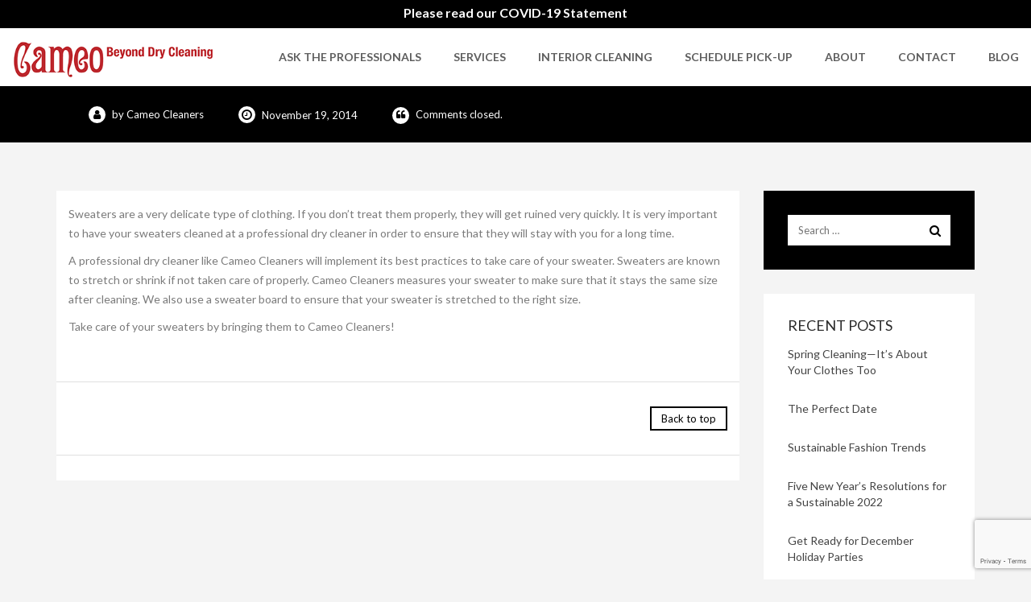

--- FILE ---
content_type: text/html; charset=UTF-8
request_url: https://www.cameocleaners.com/dry-cleaning/clean-sweaters-professional-dry-cleaner/
body_size: 24888
content:
<!DOCTYPE html> <html lang="en-US"> <head> <meta charset="UTF-8"> <meta name="viewport" content="width=device-width, initial-scale=1"> <link rel="profile" href="http://gmpg.org/xfn/11"> <link rel="pingback" href="/xmlrpc.php"> <script type="text/javascript">
document.addEventListener( 'wpcf7mailsent', function( event ) {
   if ( '2161' == event.detail.contactFormId ) { // Sends sumissions on form 947 to the first thank you page
    location = '/contact-us/thank-you-contact/';
    } else if ( '2101' == event.detail.contactFormId ) { // Sends submissions on form 1070 to the second thank you page
        location = '/schedule-pick-up/thank-you-schedule';
    } else if ( '2216' == event.detail.contactFormId ) { // Sends submissions on form 1070 to the second thank you page
        location = '/contact-us/new-client/thank-you-client/';
    } else if ( '3697' == event.detail.contactFormId ) { // Sends submissions on all unaccounted for forms to the third thank you page
        location = '/nationwide-shipping-label-creator/thank-you-label/';
    }
}, false );
</script> <script>!function(e,c){e[c]=e[c]+(e[c]&&" ")+"quform-js"}(document.documentElement,"className");</script><meta name='robots' content='index, follow, max-image-preview:large, max-snippet:-1, max-video-preview:-1'/> <style>img:is([sizes="auto" i], [sizes^="auto," i]) { contain-intrinsic-size: 3000px 1500px }</style> <script data-cfasync="false" data-pagespeed-no-defer>
	var gtm4wp_datalayer_name = "dataLayer";
	var dataLayer = dataLayer || [];
</script> <title>Clean your sweaters at a professional dry cleaner - Cameo Cleaners</title> <link data-rocket-preload as="style" href="//fonts.googleapis.com/css?family=Lora%3Aregular%2Citalic%2C700%2C700italic%7CRoboto%20Slab%3A100%2C300%2Cregular%2C700%7CLato%3A100%2C300%2C400%2C700%2C900%2C100italic%2C300italic%2C400italic%2C700italic%2C900italic&#038;subset=latin%2Ccyrillic%2Clatin-ext,latin%2Cgreek-ext%2Ccyrillic-ext%2Cgreek%2Ccyrillic%2Cvietnamese%2Clatin-ext,latin&#038;display=swap" rel="preload"> <link href="//fonts.googleapis.com/css?family=Lora%3Aregular%2Citalic%2C700%2C700italic%7CRoboto%20Slab%3A100%2C300%2Cregular%2C700%7CLato%3A100%2C300%2C400%2C700%2C900%2C100italic%2C300italic%2C400italic%2C700italic%2C900italic&#038;subset=latin%2Ccyrillic%2Clatin-ext,latin%2Cgreek-ext%2Ccyrillic-ext%2Cgreek%2Ccyrillic%2Cvietnamese%2Clatin-ext,latin&#038;display=swap" media="print" onload="this.media=&#039;all&#039;" rel="stylesheet"> <noscript><link rel="stylesheet" href="//fonts.googleapis.com/css?family=Lora%3Aregular%2Citalic%2C700%2C700italic%7CRoboto%20Slab%3A100%2C300%2Cregular%2C700%7CLato%3A100%2C300%2C400%2C700%2C900%2C100italic%2C300italic%2C400italic%2C700italic%2C900italic&#038;subset=latin%2Ccyrillic%2Clatin-ext,latin%2Cgreek-ext%2Ccyrillic-ext%2Cgreek%2Ccyrillic%2Cvietnamese%2Clatin-ext,latin&#038;display=swap"></noscript> <link rel="canonical" href="https://www.cameocleaners.com/dry-cleaning/clean-sweaters-professional-dry-cleaner/"/> <meta property="og:locale" content="en_US"/> <meta property="og:type" content="article"/> <meta property="og:title" content="Clean your sweaters at a professional dry cleaner - Cameo Cleaners"/> <meta property="og:description" content="Sweaters are a very delicate type of clothing. If you don&#8217;t treat them properly, they will get ruined very quickly...."/> <meta property="og:url" content="https://www.cameocleaners.com/dry-cleaning/clean-sweaters-professional-dry-cleaner/"/> <meta property="og:site_name" content="Cameo Cleaners"/> <meta property="article:published_time" content="2014-11-19T17:41:21+00:00"/> <meta property="article:modified_time" content="2022-03-16T18:07:15+00:00"/> <meta name="author" content="Cameo Cleaners"/> <meta name="twitter:card" content="summary_large_image"/> <meta name="twitter:label1" content="Written by"/> <meta name="twitter:data1" content="Cameo Cleaners"/> <meta name="twitter:label2" content="Est. reading time"/> <meta name="twitter:data2" content="1 minute"/> <script type="application/ld+json" class="yoast-schema-graph">{"@context":"https://schema.org","@graph":[{"@type":"Article","@id":"https://www.cameocleaners.com/dry-cleaning/clean-sweaters-professional-dry-cleaner/#article","isPartOf":{"@id":"https://www.cameocleaners.com/dry-cleaning/clean-sweaters-professional-dry-cleaner/"},"author":{"name":"Cameo Cleaners","@id":"https://www.cameocleaners.com/#/schema/person/1c3754cb37e6fe106bd8e6634927946a"},"headline":"Clean your sweaters at a professional dry cleaner","datePublished":"2014-11-19T17:41:21+00:00","dateModified":"2022-03-16T18:07:15+00:00","mainEntityOfPage":{"@id":"https://www.cameocleaners.com/dry-cleaning/clean-sweaters-professional-dry-cleaner/"},"wordCount":132,"publisher":{"@id":"https://www.cameocleaners.com/#organization"},"articleSection":["dry cleaning"],"inLanguage":"en-US"},{"@type":"WebPage","@id":"https://www.cameocleaners.com/dry-cleaning/clean-sweaters-professional-dry-cleaner/","url":"https://www.cameocleaners.com/dry-cleaning/clean-sweaters-professional-dry-cleaner/","name":"Clean your sweaters at a professional dry cleaner - Cameo Cleaners","isPartOf":{"@id":"https://www.cameocleaners.com/#website"},"datePublished":"2014-11-19T17:41:21+00:00","dateModified":"2022-03-16T18:07:15+00:00","breadcrumb":{"@id":"https://www.cameocleaners.com/dry-cleaning/clean-sweaters-professional-dry-cleaner/#breadcrumb"},"inLanguage":"en-US","potentialAction":[{"@type":"ReadAction","target":["https://www.cameocleaners.com/dry-cleaning/clean-sweaters-professional-dry-cleaner/"]}]},{"@type":"BreadcrumbList","@id":"https://www.cameocleaners.com/dry-cleaning/clean-sweaters-professional-dry-cleaner/#breadcrumb","itemListElement":[{"@type":"ListItem","position":1,"name":"Home","item":"https://www.cameocleaners.com/"},{"@type":"ListItem","position":2,"name":"Blog","item":"https://www.cameocleaners.com/blog-list/"},{"@type":"ListItem","position":3,"name":"Clean your sweaters at a professional dry cleaner"}]},{"@type":"WebSite","@id":"https://www.cameocleaners.com/#website","url":"https://www.cameocleaners.com/","name":"Cameo Cleaners","description":"Beyond Dry Cleaning","publisher":{"@id":"https://www.cameocleaners.com/#organization"},"potentialAction":[{"@type":"SearchAction","target":{"@type":"EntryPoint","urlTemplate":"https://www.cameocleaners.com/?s={search_term_string}"},"query-input":{"@type":"PropertyValueSpecification","valueRequired":true,"valueName":"search_term_string"}}],"inLanguage":"en-US"},{"@type":"Organization","@id":"https://www.cameocleaners.com/#organization","name":"Cameo Cleaners","url":"https://www.cameocleaners.com/","logo":{"@type":"ImageObject","inLanguage":"en-US","@id":"https://www.cameocleaners.com/#/schema/logo/image/","url":"https://www.cameocleaners.com/wp-content/uploads/2018/08/Best-Dry-Cleaners-NYC.png","contentUrl":"https://www.cameocleaners.com/wp-content/uploads/2018/08/Best-Dry-Cleaners-NYC.png","width":400,"height":254,"caption":"Cameo Cleaners"},"image":{"@id":"https://www.cameocleaners.com/#/schema/logo/image/"}},{"@type":"Person","@id":"https://www.cameocleaners.com/#/schema/person/1c3754cb37e6fe106bd8e6634927946a","name":"Cameo Cleaners","image":{"@type":"ImageObject","inLanguage":"en-US","@id":"https://www.cameocleaners.com/#/schema/person/image/","url":"https://secure.gravatar.com/avatar/d89c592f7a84f962a79c6b3d4fe51506723e673863ba051ddb5b162043792abb?s=96&d=mm&r=g","contentUrl":"https://secure.gravatar.com/avatar/d89c592f7a84f962a79c6b3d4fe51506723e673863ba051ddb5b162043792abb?s=96&d=mm&r=g","caption":"Cameo Cleaners"},"url":"https://www.cameocleaners.com/author/cameocleaners/"}]}</script> <link rel='dns-prefetch' href="//fonts.googleapis.com/"/> <link href="//fonts.gstatic.com/" crossorigin rel='preconnect'/> <link rel="alternate" type="application/rss+xml" title="Cameo Cleaners &raquo; Feed" href="/feed/"/> <link rel='stylesheet' id='wp-block-library-css' href="/wp-includes/css/dist/block-library/style.min.css?ver=6.8.3" type='text/css' media='all'/> <style id='classic-theme-styles-inline-css' type='text/css'> /*! This file is auto-generated */ .wp-block-button__link{color:#fff;background-color:#32373c;border-radius:9999px;box-shadow:none;text-decoration:none;padding:calc(.667em + 2px) calc(1.333em + 2px);font-size:1.125em}.wp-block-file__button{background:#32373c;color:#fff;text-decoration:none} </style> <link data-minify="1" rel='stylesheet' id='wpzoom-social-icons-block-style-css' href="/wp-content/cache/min/1/wp-content/plugins/social-icons-widget-by-wpzoom/block/dist/style-wpzoom-social-icons.css?ver=1754054912" type='text/css' media='all'/> <style id='global-styles-inline-css' type='text/css'> :root{--wp--preset--aspect-ratio--square: 1;--wp--preset--aspect-ratio--4-3: 4/3;--wp--preset--aspect-ratio--3-4: 3/4;--wp--preset--aspect-ratio--3-2: 3/2;--wp--preset--aspect-ratio--2-3: 2/3;--wp--preset--aspect-ratio--16-9: 16/9;--wp--preset--aspect-ratio--9-16: 9/16;--wp--preset--color--black: #000000;--wp--preset--color--cyan-bluish-gray: #abb8c3;--wp--preset--color--white: #ffffff;--wp--preset--color--pale-pink: #f78da7;--wp--preset--color--vivid-red: #cf2e2e;--wp--preset--color--luminous-vivid-orange: #ff6900;--wp--preset--color--luminous-vivid-amber: #fcb900;--wp--preset--color--light-green-cyan: #7bdcb5;--wp--preset--color--vivid-green-cyan: #00d084;--wp--preset--color--pale-cyan-blue: #8ed1fc;--wp--preset--color--vivid-cyan-blue: #0693e3;--wp--preset--color--vivid-purple: #9b51e0;--wp--preset--gradient--vivid-cyan-blue-to-vivid-purple: linear-gradient(135deg,rgba(6,147,227,1) 0%,rgb(155,81,224) 100%);--wp--preset--gradient--light-green-cyan-to-vivid-green-cyan: linear-gradient(135deg,rgb(122,220,180) 0%,rgb(0,208,130) 100%);--wp--preset--gradient--luminous-vivid-amber-to-luminous-vivid-orange: linear-gradient(135deg,rgba(252,185,0,1) 0%,rgba(255,105,0,1) 100%);--wp--preset--gradient--luminous-vivid-orange-to-vivid-red: linear-gradient(135deg,rgba(255,105,0,1) 0%,rgb(207,46,46) 100%);--wp--preset--gradient--very-light-gray-to-cyan-bluish-gray: linear-gradient(135deg,rgb(238,238,238) 0%,rgb(169,184,195) 100%);--wp--preset--gradient--cool-to-warm-spectrum: linear-gradient(135deg,rgb(74,234,220) 0%,rgb(151,120,209) 20%,rgb(207,42,186) 40%,rgb(238,44,130) 60%,rgb(251,105,98) 80%,rgb(254,248,76) 100%);--wp--preset--gradient--blush-light-purple: linear-gradient(135deg,rgb(255,206,236) 0%,rgb(152,150,240) 100%);--wp--preset--gradient--blush-bordeaux: linear-gradient(135deg,rgb(254,205,165) 0%,rgb(254,45,45) 50%,rgb(107,0,62) 100%);--wp--preset--gradient--luminous-dusk: linear-gradient(135deg,rgb(255,203,112) 0%,rgb(199,81,192) 50%,rgb(65,88,208) 100%);--wp--preset--gradient--pale-ocean: linear-gradient(135deg,rgb(255,245,203) 0%,rgb(182,227,212) 50%,rgb(51,167,181) 100%);--wp--preset--gradient--electric-grass: linear-gradient(135deg,rgb(202,248,128) 0%,rgb(113,206,126) 100%);--wp--preset--gradient--midnight: linear-gradient(135deg,rgb(2,3,129) 0%,rgb(40,116,252) 100%);--wp--preset--font-size--small: 13px;--wp--preset--font-size--medium: 20px;--wp--preset--font-size--large: 36px;--wp--preset--font-size--x-large: 42px;--wp--preset--spacing--20: 0.44rem;--wp--preset--spacing--30: 0.67rem;--wp--preset--spacing--40: 1rem;--wp--preset--spacing--50: 1.5rem;--wp--preset--spacing--60: 2.25rem;--wp--preset--spacing--70: 3.38rem;--wp--preset--spacing--80: 5.06rem;--wp--preset--shadow--natural: 6px 6px 9px rgba(0, 0, 0, 0.2);--wp--preset--shadow--deep: 12px 12px 50px rgba(0, 0, 0, 0.4);--wp--preset--shadow--sharp: 6px 6px 0px rgba(0, 0, 0, 0.2);--wp--preset--shadow--outlined: 6px 6px 0px -3px rgba(255, 255, 255, 1), 6px 6px rgba(0, 0, 0, 1);--wp--preset--shadow--crisp: 6px 6px 0px rgba(0, 0, 0, 1);}:where(.is-layout-flex){gap: 0.5em;}:where(.is-layout-grid){gap: 0.5em;}body .is-layout-flex{display: flex;}.is-layout-flex{flex-wrap: wrap;align-items: center;}.is-layout-flex > :is(*, div){margin: 0;}body .is-layout-grid{display: grid;}.is-layout-grid > :is(*, div){margin: 0;}:where(.wp-block-columns.is-layout-flex){gap: 2em;}:where(.wp-block-columns.is-layout-grid){gap: 2em;}:where(.wp-block-post-template.is-layout-flex){gap: 1.25em;}:where(.wp-block-post-template.is-layout-grid){gap: 1.25em;}.has-black-color{color: var(--wp--preset--color--black) !important;}.has-cyan-bluish-gray-color{color: var(--wp--preset--color--cyan-bluish-gray) !important;}.has-white-color{color: var(--wp--preset--color--white) !important;}.has-pale-pink-color{color: var(--wp--preset--color--pale-pink) !important;}.has-vivid-red-color{color: var(--wp--preset--color--vivid-red) !important;}.has-luminous-vivid-orange-color{color: var(--wp--preset--color--luminous-vivid-orange) !important;}.has-luminous-vivid-amber-color{color: var(--wp--preset--color--luminous-vivid-amber) !important;}.has-light-green-cyan-color{color: var(--wp--preset--color--light-green-cyan) !important;}.has-vivid-green-cyan-color{color: var(--wp--preset--color--vivid-green-cyan) !important;}.has-pale-cyan-blue-color{color: var(--wp--preset--color--pale-cyan-blue) !important;}.has-vivid-cyan-blue-color{color: var(--wp--preset--color--vivid-cyan-blue) !important;}.has-vivid-purple-color{color: var(--wp--preset--color--vivid-purple) !important;}.has-black-background-color{background-color: var(--wp--preset--color--black) !important;}.has-cyan-bluish-gray-background-color{background-color: var(--wp--preset--color--cyan-bluish-gray) !important;}.has-white-background-color{background-color: var(--wp--preset--color--white) !important;}.has-pale-pink-background-color{background-color: var(--wp--preset--color--pale-pink) !important;}.has-vivid-red-background-color{background-color: var(--wp--preset--color--vivid-red) !important;}.has-luminous-vivid-orange-background-color{background-color: var(--wp--preset--color--luminous-vivid-orange) !important;}.has-luminous-vivid-amber-background-color{background-color: var(--wp--preset--color--luminous-vivid-amber) !important;}.has-light-green-cyan-background-color{background-color: var(--wp--preset--color--light-green-cyan) !important;}.has-vivid-green-cyan-background-color{background-color: var(--wp--preset--color--vivid-green-cyan) !important;}.has-pale-cyan-blue-background-color{background-color: var(--wp--preset--color--pale-cyan-blue) !important;}.has-vivid-cyan-blue-background-color{background-color: var(--wp--preset--color--vivid-cyan-blue) !important;}.has-vivid-purple-background-color{background-color: var(--wp--preset--color--vivid-purple) !important;}.has-black-border-color{border-color: var(--wp--preset--color--black) !important;}.has-cyan-bluish-gray-border-color{border-color: var(--wp--preset--color--cyan-bluish-gray) !important;}.has-white-border-color{border-color: var(--wp--preset--color--white) !important;}.has-pale-pink-border-color{border-color: var(--wp--preset--color--pale-pink) !important;}.has-vivid-red-border-color{border-color: var(--wp--preset--color--vivid-red) !important;}.has-luminous-vivid-orange-border-color{border-color: var(--wp--preset--color--luminous-vivid-orange) !important;}.has-luminous-vivid-amber-border-color{border-color: var(--wp--preset--color--luminous-vivid-amber) !important;}.has-light-green-cyan-border-color{border-color: var(--wp--preset--color--light-green-cyan) !important;}.has-vivid-green-cyan-border-color{border-color: var(--wp--preset--color--vivid-green-cyan) !important;}.has-pale-cyan-blue-border-color{border-color: var(--wp--preset--color--pale-cyan-blue) !important;}.has-vivid-cyan-blue-border-color{border-color: var(--wp--preset--color--vivid-cyan-blue) !important;}.has-vivid-purple-border-color{border-color: var(--wp--preset--color--vivid-purple) !important;}.has-vivid-cyan-blue-to-vivid-purple-gradient-background{background: var(--wp--preset--gradient--vivid-cyan-blue-to-vivid-purple) !important;}.has-light-green-cyan-to-vivid-green-cyan-gradient-background{background: var(--wp--preset--gradient--light-green-cyan-to-vivid-green-cyan) !important;}.has-luminous-vivid-amber-to-luminous-vivid-orange-gradient-background{background: var(--wp--preset--gradient--luminous-vivid-amber-to-luminous-vivid-orange) !important;}.has-luminous-vivid-orange-to-vivid-red-gradient-background{background: var(--wp--preset--gradient--luminous-vivid-orange-to-vivid-red) !important;}.has-very-light-gray-to-cyan-bluish-gray-gradient-background{background: var(--wp--preset--gradient--very-light-gray-to-cyan-bluish-gray) !important;}.has-cool-to-warm-spectrum-gradient-background{background: var(--wp--preset--gradient--cool-to-warm-spectrum) !important;}.has-blush-light-purple-gradient-background{background: var(--wp--preset--gradient--blush-light-purple) !important;}.has-blush-bordeaux-gradient-background{background: var(--wp--preset--gradient--blush-bordeaux) !important;}.has-luminous-dusk-gradient-background{background: var(--wp--preset--gradient--luminous-dusk) !important;}.has-pale-ocean-gradient-background{background: var(--wp--preset--gradient--pale-ocean) !important;}.has-electric-grass-gradient-background{background: var(--wp--preset--gradient--electric-grass) !important;}.has-midnight-gradient-background{background: var(--wp--preset--gradient--midnight) !important;}.has-small-font-size{font-size: var(--wp--preset--font-size--small) !important;}.has-medium-font-size{font-size: var(--wp--preset--font-size--medium) !important;}.has-large-font-size{font-size: var(--wp--preset--font-size--large) !important;}.has-x-large-font-size{font-size: var(--wp--preset--font-size--x-large) !important;} :where(.wp-block-post-template.is-layout-flex){gap: 1.25em;}:where(.wp-block-post-template.is-layout-grid){gap: 1.25em;} :where(.wp-block-columns.is-layout-flex){gap: 2em;}:where(.wp-block-columns.is-layout-grid){gap: 2em;} :root :where(.wp-block-pullquote){font-size: 1.5em;line-height: 1.6;} </style> <link data-minify="1" rel='stylesheet' id='contact-form-7-css' href="/wp-content/cache/min/1/wp-content/plugins/contact-form-7/includes/css/styles.css?ver=1754054912" type='text/css' media='all'/> <link data-minify="1" rel='stylesheet' id='wpcf7-redirect-script-frontend-css' href="/wp-content/cache/min/1/wp-content/plugins/wpcf7-redirect/build/assets/frontend-script.css?ver=1754054912" type='text/css' media='all'/> <link data-minify="1" rel='stylesheet' id='quform-css' href="/wp-content/cache/min/1/wp-content/plugins/quform/cache/quform.css?ver=1754054912" type='text/css' media='all'/> <link data-minify="1" rel='stylesheet' id='normalize-css' href="/wp-content/cache/min/1/wp-content/themes/amber/inc/assets/css/normalize.css?ver=1754054912" type='text/css' media='all'/> <link data-minify="1" rel='stylesheet' id='bootstrap.min-css' href="/wp-content/cache/min/1/wp-content/themes/amber/inc/assets/css/bootstrap.min.css?ver=1754054912" type='text/css' media='all'/> <link data-minify="1" rel='stylesheet' id='font-awesome.min-css' href="/wp-content/cache/min/1/wp-content/themes/amber/inc/assets/css/font-awesome.min.css?ver=1754054912" type='text/css' media='all'/> <link data-minify="1" rel='stylesheet' id='icomoon-css' href="/wp-content/cache/min/1/wp-content/themes/amber/inc/assets/css/icomoon.css?ver=1754054912" type='text/css' media='all'/> <link data-minify="1" rel='stylesheet' id='owl-carousel-css' href="/wp-content/cache/min/1/wp-content/themes/amber/inc/assets/css/owl.carousel.css?ver=1754054912" type='text/css' media='all'/> <link data-minify="1" rel='stylesheet' id='jquery-fancybox-css' href="/wp-content/cache/min/1/wp-content/themes/amber/inc/assets/css/jquery.fancybox.css?ver=1754054912" type='text/css' media='all'/> <link data-minify="1" rel='stylesheet' id='stm-woocommerce-css' href="/wp-content/cache/min/1/wp-content/themes/amber/inc/assets/css/woocommerce.css?ver=1754054912" type='text/css' media='all'/> <link data-minify="1" rel='stylesheet' id='amber-style-css' href="/wp-content/cache/min/1/wp-content/themes/amber/style.css?ver=1754054912" type='text/css' media='all'/> <style id='amber-style-inline-css' type='text/css'> body .ult-carousel-wrapper.bullets-white .slick-dots li.slick-active i { color:#000000 !important; } @media (max-width: 991px) { .main-navbar .navbar-nav > li > a:hover, .main-navbar .navbar-nav > li > a:focus, .main-navbar .navbar-nav > li > a { border-bottom-color: #353535 } .main-navbar .navbar-nav > li > a, .main-navbar .dropdown-menu > li > a { font-size: 14px !important } } </style> <link data-minify="1" rel='stylesheet' id='wpzoom-social-icons-socicon-css' href="/wp-content/cache/min/1/wp-content/plugins/social-icons-widget-by-wpzoom/assets/css/wpzoom-socicon.css?ver=1754054912" type='text/css' media='all'/> <link data-minify="1" rel='stylesheet' id='wpzoom-social-icons-genericons-css' href="/wp-content/cache/min/1/wp-content/plugins/social-icons-widget-by-wpzoom/assets/css/genericons.css?ver=1754054912" type='text/css' media='all'/> <link data-minify="1" rel='stylesheet' id='wpzoom-social-icons-academicons-css' href="/wp-content/cache/min/1/wp-content/plugins/social-icons-widget-by-wpzoom/assets/css/academicons.min.css?ver=1754054912" type='text/css' media='all'/> <link data-minify="1" rel='stylesheet' id='wpzoom-social-icons-font-awesome-3-css' href="/wp-content/cache/min/1/wp-content/plugins/social-icons-widget-by-wpzoom/assets/css/font-awesome-3.min.css?ver=1754054912" type='text/css' media='all'/> <link data-minify="1" rel='stylesheet' id='dashicons-css' href="/wp-content/cache/min/1/wp-includes/css/dashicons.min.css?ver=1754054912" type='text/css' media='all'/> <link data-minify="1" rel='stylesheet' id='wpzoom-social-icons-styles-css' href="/wp-content/cache/min/1/wp-content/plugins/social-icons-widget-by-wpzoom/assets/css/wpzoom-social-icons-styles.css?ver=1754054912" type='text/css' media='all'/> <link rel='stylesheet' id='fancybox-css' href="/wp-content/plugins/easy-fancybox/fancybox/1.5.4/jquery.fancybox.min.css?ver=6.8.3" type='text/css' media='screen'/> <link data-minify="1" rel='stylesheet' id='bsf-Defaults-css' href="/wp-content/cache/min/1/wp-content/uploads/smile_fonts/Defaults/Defaults.css?ver=1754054912" type='text/css' media='all'/> <link rel='preload' as='font' id='wpzoom-social-icons-font-academicons-woff2-css' href="/wp-content/plugins/social-icons-widget-by-wpzoom/assets/font/academicons.woff2?v=1.9.2" type='font/woff2' crossorigin/> <link rel='preload' as='font' id='wpzoom-social-icons-font-fontawesome-3-woff2-css' href="/wp-content/plugins/social-icons-widget-by-wpzoom/assets/font/fontawesome-webfont.woff2?v=4.7.0" type='font/woff2' crossorigin/> <link rel='preload' as='font' id='wpzoom-social-icons-font-genericons-woff-css' href="/wp-content/plugins/social-icons-widget-by-wpzoom/assets/font/Genericons.woff" type='font/woff' crossorigin/> <link rel='preload' as='font' id='wpzoom-social-icons-font-socicon-woff2-css' href="/wp-content/plugins/social-icons-widget-by-wpzoom/assets/font/socicon.woff2?v=4.5.1" type='font/woff2' crossorigin/> <style id='rocket-lazyload-inline-css' type='text/css'> .rll-youtube-player{position:relative;padding-bottom:56.23%;height:0;overflow:hidden;max-width:100%;}.rll-youtube-player:focus-within{outline: 2px solid currentColor;outline-offset: 5px;}.rll-youtube-player iframe{position:absolute;top:0;left:0;width:100%;height:100%;z-index:100;background:0 0}.rll-youtube-player img{bottom:0;display:block;left:0;margin:auto;max-width:100%;width:100%;position:absolute;right:0;top:0;border:none;height:auto;-webkit-transition:.4s all;-moz-transition:.4s all;transition:.4s all}.rll-youtube-player img:hover{-webkit-filter:brightness(75%)}.rll-youtube-player .play{height:100%;width:100%;left:0;top:0;position:absolute;background:url(https://www.cameocleaners.com/wp-content/plugins/wp-rocket/assets/img/youtube.png) no-repeat center;background-color: transparent !important;cursor:pointer;border:none;} </style> <link data-minify="1" rel='stylesheet' id='wp-paginate-css' href="/wp-content/cache/min/1/wp-content/plugins/wp-paginate/css/wp-paginate.css?ver=1754054912" type='text/css' media='screen'/> <script type="text/javascript" src="https://www.cameocleaners.com/wp-includes/js/jquery/jquery.min.js?ver=3.7.1" id="jquery-core-js"></script> <script type="text/javascript" src="https://www.cameocleaners.com/wp-includes/js/jquery/jquery-migrate.min.js?ver=3.4.1" id="jquery-migrate-js"></script> <script type="text/javascript" src="https://www.cameocleaners.com/wp-content/plugins/revslider/public/assets/js/rbtools.min.js?ver=6.5.18" async id="tp-tools-js"></script> <script type="text/javascript" src="https://www.cameocleaners.com/wp-content/plugins/revslider/public/assets/js/rs6.min.js?ver=6.5.21" async id="revmin-js"></script> <script type="text/javascript" id="3d-flip-book-client-locale-loader-js-extra">
/* <![CDATA[ */
var FB3D_CLIENT_LOCALE = {"ajaxurl":"https:\/\/www.cameocleaners.com\/wp-admin\/admin-ajax.php","dictionary":{"Table of contents":"Table of contents","Close":"Close","Bookmarks":"Bookmarks","Thumbnails":"Thumbnails","Search":"Search","Share":"Share","Facebook":"Facebook","Twitter":"Twitter","Email":"Email","Play":"Play","Previous page":"Previous page","Next page":"Next page","Zoom in":"Zoom in","Zoom out":"Zoom out","Fit view":"Fit view","Auto play":"Auto play","Full screen":"Full screen","More":"More","Smart pan":"Smart pan","Single page":"Single page","Sounds":"Sounds","Stats":"Stats","Print":"Print","Download":"Download","Goto first page":"Goto first page","Goto last page":"Goto last page"},"images":"https:\/\/www.cameocleaners.com\/wp-content\/plugins\/unreal-flipbook-addon-for-visual-composer\/assets\/images\/","jsData":{"urls":[],"posts":{"ids_mis":[],"ids":[]},"pages":[],"firstPages":[],"bookCtrlProps":[],"bookTemplates":[]},"key":"3d-flip-book","pdfJS":{"pdfJsLib":"https:\/\/www.cameocleaners.com\/wp-content\/plugins\/unreal-flipbook-addon-for-visual-composer\/assets\/js\/pdf.min.js?ver=4.3.136","pdfJsWorker":"https:\/\/www.cameocleaners.com\/wp-content\/plugins\/unreal-flipbook-addon-for-visual-composer\/assets\/js\/pdf.worker.js?ver=4.3.136","stablePdfJsLib":"https:\/\/www.cameocleaners.com\/wp-content\/plugins\/unreal-flipbook-addon-for-visual-composer\/assets\/js\/stable\/pdf.min.js?ver=2.5.207","stablePdfJsWorker":"https:\/\/www.cameocleaners.com\/wp-content\/plugins\/unreal-flipbook-addon-for-visual-composer\/assets\/js\/stable\/pdf.worker.js?ver=2.5.207","pdfJsCMapUrl":"https:\/\/www.cameocleaners.com\/wp-content\/plugins\/unreal-flipbook-addon-for-visual-composer\/assets\/cmaps\/"},"cacheurl":"https:\/\/www.cameocleaners.com\/wp-content\/uploads\/3d-flip-book\/cache\/","pluginsurl":"https:\/\/www.cameocleaners.com\/wp-content\/plugins\/","pluginurl":"https:\/\/www.cameocleaners.com\/wp-content\/plugins\/unreal-flipbook-addon-for-visual-composer\/","thumbnailSize":{"width":"150","height":"150"},"version":"1.16.17"};
/* ]]> */
</script> <script type="text/javascript" src="https://www.cameocleaners.com/wp-content/plugins/unreal-flipbook-addon-for-visual-composer/assets/js/client-locale-loader.js?ver=1.16.17" id="3d-flip-book-client-locale-loader-js" async="async" data-wp-strategy="async"></script> <script></script><meta name="cdp-version" content="1.5.0"/> <script data-cfasync="false" data-pagespeed-no-defer>
	var dataLayer_content = {"pagePostType":"post","pagePostType2":"single-post","pageCategory":["dry-cleaning"],"pagePostAuthor":"Cameo Cleaners"};
	dataLayer.push( dataLayer_content );
</script> <script data-cfasync="false" data-pagespeed-no-defer>
(function(w,d,s,l,i){w[l]=w[l]||[];w[l].push({'gtm.start':
new Date().getTime(),event:'gtm.js'});var f=d.getElementsByTagName(s)[0],
j=d.createElement(s),dl=l!='dataLayer'?'&l='+l:'';j.async=true;j.src=
'//www.googletagmanager.com/gtm.js?id='+i+dl;f.parentNode.insertBefore(j,f);
})(window,document,'script','dataLayer','GTM-P5VVSHP');
</script> <script type="text/javascript">
		var ajaxurl = 'https://www.cameocleaners.com/wp-admin/admin-ajax.php';
		var postTitle = 'Clean your sweaters at a professional dry cleaner';
	</script> <link rel="shortcut icon" type="image/x-icon" href="/wp-content/uploads/2017/06/image1.jpg"/> <style id="stm_custom_css" type="text/css"> .dropdown1{ width:365px; height:35px; } .dropdown2{ width:365px; height:35px; } .wpcf7 .box1 {color:#111; background-color:#fff;} .wpcf7 .box2 {color:#111; background-color:#fff;} .main-navbar, .main-navbar .submenu-languages, .dropdown-menu { background-color: #ffffff!important; } footer { background-color: #ffffff!important; } @media(max-width: 768px){ #slide-1 { width: 75%; height: 100%; line-height: 50%; font-size: 30px; padding:5px 5px; border-radius:1px; border:1px solid #fff; } #slide-2 { width: 75%; height: 100%; line-height: 50%; font-size: 30px; padding:5px 5px; border-radius:1px; border:1px solid #fff; } #slide-3 { width: 75%; height: 100%; line-height:50%; font-size: 30px; padding:5px 5px; border-radius:1px; border:1px solid #fff; } } </style> <style type="text/css"> /* Google Fonts */ @media (max-width: 991px) { } </style> <meta name="generator" content="Powered by WPBakery Page Builder - drag and drop page builder for WordPress."/> <meta name="generator" content="Powered by Slider Revolution 6.5.21 - responsive, Mobile-Friendly Slider Plugin for WordPress with comfortable drag and drop interface."/> <script>function setREVStartSize(e){
			//window.requestAnimationFrame(function() {
				window.RSIW = window.RSIW===undefined ? window.innerWidth : window.RSIW;
				window.RSIH = window.RSIH===undefined ? window.innerHeight : window.RSIH;
				try {
					var pw = document.getElementById(e.c).parentNode.offsetWidth,
						newh;
					pw = pw===0 || isNaN(pw) ? window.RSIW : pw;
					e.tabw = e.tabw===undefined ? 0 : parseInt(e.tabw);
					e.thumbw = e.thumbw===undefined ? 0 : parseInt(e.thumbw);
					e.tabh = e.tabh===undefined ? 0 : parseInt(e.tabh);
					e.thumbh = e.thumbh===undefined ? 0 : parseInt(e.thumbh);
					e.tabhide = e.tabhide===undefined ? 0 : parseInt(e.tabhide);
					e.thumbhide = e.thumbhide===undefined ? 0 : parseInt(e.thumbhide);
					e.mh = e.mh===undefined || e.mh=="" || e.mh==="auto" ? 0 : parseInt(e.mh,0);
					if(e.layout==="fullscreen" || e.l==="fullscreen")
						newh = Math.max(e.mh,window.RSIH);
					else{
						e.gw = Array.isArray(e.gw) ? e.gw : [e.gw];
						for (var i in e.rl) if (e.gw[i]===undefined || e.gw[i]===0) e.gw[i] = e.gw[i-1];
						e.gh = e.el===undefined || e.el==="" || (Array.isArray(e.el) && e.el.length==0)? e.gh : e.el;
						e.gh = Array.isArray(e.gh) ? e.gh : [e.gh];
						for (var i in e.rl) if (e.gh[i]===undefined || e.gh[i]===0) e.gh[i] = e.gh[i-1];
											
						var nl = new Array(e.rl.length),
							ix = 0,
							sl;
						e.tabw = e.tabhide>=pw ? 0 : e.tabw;
						e.thumbw = e.thumbhide>=pw ? 0 : e.thumbw;
						e.tabh = e.tabhide>=pw ? 0 : e.tabh;
						e.thumbh = e.thumbhide>=pw ? 0 : e.thumbh;
						for (var i in e.rl) nl[i] = e.rl[i]<window.RSIW ? 0 : e.rl[i];
						sl = nl[0];
						for (var i in nl) if (sl>nl[i] && nl[i]>0) { sl = nl[i]; ix=i;}
						var m = pw>(e.gw[ix]+e.tabw+e.thumbw) ? 1 : (pw-(e.tabw+e.thumbw)) / (e.gw[ix]);
						newh =  (e.gh[ix] * m) + (e.tabh + e.thumbh);
					}
					var el = document.getElementById(e.c);
					if (el!==null && el) el.style.height = newh+"px";
					el = document.getElementById(e.c+"_wrapper");
					if (el!==null && el) {
						el.style.height = newh+"px";
						el.style.display = "block";
					}
				} catch(e){
					console.log("Failure at Presize of Slider:" + e)
				}
			//});
		  };</script> <style type="text/css" id="wp-custom-css"> .blog_page_top_content { padding-bottom: 20px; } body #page p a { color: #b20700; } body #page p a:hover { color: #23527c; } .header_top_bar { background: #000000; padding: 5px 15px 8px; text-align: center; } .header_top_bar a { color: #fff; font-size: 16px; font-weight: 600; display: inline-block; } .bar_pop_main { background-repeat: no-repeat; background-size: cover; background-position: left top; padding: 90px 30px 100px 400px; } .bar_pop_title { font-size: 23px; color: #1d1d1b; font-weight: 900; } .bar_pop_txt { font-size: 24px; padding: 35px 0 30px; } .bar_pop_subtitle { font-size: 24px; font-weight: 900; padding-bottom: 30px; } .bar_pop_btn { display: inline-block; vertical-align: middle; } .bar_pop_btn a { border: 2px solid #1d1d1b; color: #1d1d1b; font-size: 22px; padding: 10px 32px; display: inline-block; margin: 0 10px 13px 0; min-width: 230px; text-align: center; text-decoration: none; } .bar_pop_btn a:hover { background: #1d1d1b; color: #fff; } #masthead.site-header { position: fixed; left: 0; right: 0; z-index: 99; } #masthead .main-navbar .container { width: 100%; } .container.vc-page-container { padding-top: 105px; } .for_mobile_buttons { display: none; } .header_mobile_btns { display: none; } @media (max-width: 1200px) { .main-navbar .navbar-nav > li > a { padding-right: 15px; padding-left: 15px; } } @media (max-width: 990px) { .bar_pop_subtitle { font-size: 20px; } .bar_pop_txt { font-size: 18px; max-width: 388px; } .bar_pop_btn a { font-size: 18px; padding: 10px 15px; margin: 0 10px 13px 0; min-width: 130px; } } @media (max-width: 767px) { .bar_pop_main { background-position: 30% top; padding: 40px 30px 30px 265px; } .bar_pop_txt { font-size: 16px; padding: 20px 0 15px; } .bar_pop_subtitle { font-size: 16px; } .bar_pop_btn a { font-size: 16px; padding: 7px 15px; min-width: 130px; } .header_mobile_btns { display: block; background: #262221; padding: 22px 15px; } .container.vc-page-container { padding-top: 185px; } .header_mobile_btns_inner { text-align: center; } .header_bottom_btn.red_mobile_btn { margin-right: 15px; } .header_bottom_btn { display: inline-block; vertical-align: middle; max-width: 220px; width: 100%; } .header_bottom_btn.red_mobile_btn a { background: #b20700; border-color: #b20700; } .header_bottom_btn a { border: 1px solid #fff; color: #fff; border-radius: 3px; display: block; text-align: center; padding: 18px 15px; text-transform: uppercase; } .header_bottom_btn a:hover { background: #b20700; border-color: #b20700; text-decoration: none; } .header_bottom_btn.red_mobile_btn a:hover { background: none; border-color: #fff; text-decoration: none; } .for_desktop_btns { display: none; } .for_desktop_btns.have_three_btns .wpb_column.vc_column_container.inner_center_btn { display: block; } .for_desktop_btns.have_three_btns .wpb_column.vc_column_container { display: none; } .for_desktop_btns.have_three_btns { display: block; } } @media (max-width: 550px) { .bar_pop_subtitle { font-size: 14px; padding-bottom: 15px; } .bar_pop_txt { font-size: 14px; padding: 10px 0 12px; } .bar_pop_title { font-size: 16px; } .bar_pop_main { padding: 25px 20px 25px 140px; } .bar_pop_btn a { font-size: 13px; padding: 7px 12px; min-width: 100px; margin: 0 5px 8px 0; } } @media (max-width: 520px) { .header_bottom_btn { max-width: 165px; } .header_bottom_btn a { padding: 18px 15px; } } @media (max-width: 400px) { .bar_pop_main { padding: 25px 20px 25px 90px; background-position: 25% top; } .header_bottom_btn.red_mobile_btn { margin-right: 8px; } .header_bottom_btn { max-width: 130px; } .header_bottom_btn a { padding: 14px 5px; font-size: 12px; } } .navbar-header { max-width: 18em; } .navbar-brand.has-logo img { max-width: 100%; } @media (max-width: 991px) { .navbar-header { max-width: 100%; } .navbar-brand.has-logo img { max-width: 70%; } } </style> <style type="text/css" title="dynamic-css" class="options-output">.post-password-form input[type="submit"], .main-navbar .user-menu a, .wpb_call_to_action.style-2 .wpb_button, .stm-contact_callback, .rental-services_filter .active, .stm_staff-member .stm_details_more, .contact-details .see-map_link, .wpcf7-form .wpcf7-textarea:focus, .wpcf7-form .wpcf7-text:focus, .wpcf7-form .wpcf7-submit, .info_box.box, .events-list .event-add, .error-404 .return_link, .btn-primary, .btn-primary:hover, .ult_design_3 .ult_pricing_table .ult_price_link .ult_price_action_button, body .wpb_tabs.wpb_content_element .wpb_tabs_nav li, body .wpb_tour.wpb_content_element .wpb_tabs_nav li, .event-details .event-add, .post-start, .bypostauthor img.avatar, .comment.bypostauthor .comment-author.avatar img.avatar, .comment-form .form-submit input[type="submit"], .comment-field_wrap textarea:focus, .comment-field_wrap input:focus, .not-found .search-form .search-field, .not-found .search-form .search-submit, .footer_widget-area, .move-top, .woocommerce form.checkout_coupon .button, .woocommerce form.login .button, .woocommerce #respond input#submit, .woocommerce a.button, .woocommerce button.button, .woocommerce input.button, .woocommerce #respond input#submit.button-sig-in, .woocommerce a.button.button-sig-in, .woocommerce button.button.button-sig-in, .woocommerce input.button.button-sig-in, .woocommerce #respond input#submit.button-sig-up, .woocommerce a.button.button-sig-up, .woocommerce button.button.button-sig-up, .woocommerce input.button.button-sig-up, .woocommerce ul.products li.product .button.add_to_cart_button, .woocommerce #respond input#submit.alt.single_add_to_cart_button, .woocommerce a.button.alt.single_add_to_cart_button, .woocommerce button.button.alt.single_add_to_cart_button, .woocommerce input.button.alt.single_add_to_cart_button, .woocommerce div.product .woocommerce-tabs ul.tabs li a, .woocommerce div.product .woocommerce-tabs ul.tabs:before, .woocommerce #review_form #respond .form-submit input, .woocommerce-cart table.cart .button, .woocommerce-cart table.cart input[type="submit"], .woocommerce-cart .wc-proceed-to-checkout a.checkout-button, .woocommerce .return-to-shop .button.wc-backward, .woocommerce #payment #place_order, .woocommerce-page #payment #place_order, .woocommerce a.added_to_cart, .vc_separator.vc_sep_color_chino .vc_sep_line, .vc_btn3.vc_btn3-color-chino.vc_btn3-style-outline, .vc_btn3.vc_btn3-color-chino.vc_btn3-style-outline:hover, .vc_btn3.vc_btn3-color-chino.vc_btn3-style-outline:focus, .vc_btn3.vc_btn3-color-chino:focus, .vc_btn3.vc_btn3-color-chino.vc_btn3-style-flat:hover, body .vc_general.vc_btn3, body .vc_btn3, .ult_countdown.ult-cd-s2 .ult_countdown-section .ult_countdown-amount{border-color:#000000;}p a, dl a, .wp-caption a, .post-password-form input[type="submit"], .page-links a, .main-navbar .navbar-brand.no-logo, .main-navbar .navbar-nav > li.menu-item-language-current > a, .main-navbar .submenu-languages > li > a:hover, .main-navbar .navbar-nav li.current-menu-parent > a, .main-navbar .navbar-nav li.current-menu-item > a, .main-navbar .navbar-nav > li > a:hover, .main-navbar .navbar-nav > li > a:focus, .main-navbar .navbar-nav > .open > a, .main-navbar .navbar-nav > .open > a:focus, .main-navbar .navbar-nav > .open > a:hover, .main-navbar .user-menu a, .dropdown-menu > li > a:focus, .dropdown-menu > li > a:hover, .top-navbar .user-menu-item.cart-contents i, .vc_separator h2, .wpb_call_to_action.style-1 .wpb_button:focus, .wpb_call_to_action.style-1 .wpb_button:hover, .wpb_call_to_action.style-2 .wpb_button, .wpb_call_to_action.style-2 .wpb_call_text, .stm-testimonial .author, body .ult-carousel-wrapper.bullets-white .slick-dots li.slick-active i, .rental-service-price_currency, .rental-service-price_table .rental-service-price_cost, .item-features_list li:before, .stm_item-details .detail_name, .rental-service_item .rs-item_actions a, .rental-service_item .rs-item_price, .stm-contact_callback, .owl-carousel .owl-nav > div:hover i.icon, .rental-services_filter a:focus, .rental-services_filter a:hover, .rental-services_filter .active, .blog_grid .post-content h4 a:hover, .blog_grid .post-comments_num a:hover, .blog_grid .post-read_more a, .stm_staff-member .stm_member_name, .stm_staff-member .stm_details_more, .wpb_text_column a, .contact-details .contact-email a:hover, .contact-details .see-map_link, .wpcf7-form .wpcf7-submit, .info_box.box h5, .events-list .entry-content h4 a:hover, .events-list .event-details i, .events-list .event-add, .error-404 .return_link, .page-meta_list li a:hover, .page-meta_list li i, .wpb_text_column.drop-caps p:first-child:first-letter, .btn-primary, .table thead > tr > th, table thead > tr > th, table tbody > tr > td a, table tbody > tr > th a, body .wpb_content_element .wpb_tabs_nav li:hover a, body .wpb_content_element .wpb_tour_tabs_wrapper .wpb_tabs_nav .ui-tabs-active a, body .wpb_tour_next_prev_nav a, .wpb_accordion .wpb_accordion_wrapper .wpb_accordion_header:hover a, .event-details_list i, .event-details .event-add, .hentry.view-for-grid .entry-title a:focus, .hentry.view-for-grid .entry-title a:hover, .hentry.view-for-list .read-more, .hentry.view-for-grid .read-more, .posts-navigation .page-numbers:focus, .posts-navigation .page-numbers:hover, .posts-navigation .page-numbers.current, .hentry.view-for-list .entry-title a:hover, .hentry.view-for-list .entry-title a:focus, .post-start, .related-post_title a, .comments-title .count-comments, .comment-author.vcard .fn a:hover, .comment-meta .reply a, .comment-meta .reply i, #cancel-comment-reply-link, .comment-form .form-submit input[type="submit"], .logged-in-as a, .widget-title a:focus, .widget-title a:hover, .widget ul li a:focus, .widget ul li a:hover, .recent-events_list li h5 a, .recent-events_list td i, .widget.widget_archive ul li:before, .widget_mailchimp .input-group-btn, .tweets_list .tweet.left-icon:after, .tweets_list .tweet p a, .widget.widget_calendar table a, .widget_product_categories .product-categories > li:before, .widget.widget_categories ul li:before, .widget.widget_recent_comments ul li, .widget.widget_recent_comments ul li:before, .widget.widget_recent_comments a:hover, .widget.widget_event_categories .event-categories_list li:before, .widget.widget_rss ul li a, .not-found .search-form .search-submit, .footer_widget-area .widget-title, .widget_contact_us .contact-details_list li a, .footer_widget-area .widget_recent_entries a, .copyright a, .move-top, .buy_theme_popup .buy_button:hover, .woocommerce form.checkout_coupon .button, .woocommerce form.login .button, .lost_password a, .woocommerce #respond input#submit, .woocommerce a.button, .woocommerce button.button, .woocommerce input.button, .woocommerce #respond input#submit.button-sig-in, .woocommerce a.button.button-sig-in, .woocommerce button.button.button-sig-in, .woocommerce input.button.button-sig-in, .woocommerce #respond input#submit.button-sig-up, .woocommerce a.button.button-sig-up, .woocommerce button.button.button-sig-up, .woocommerce input.button.button-sig-up, .woocommerce .star-rating span, .woocommerce ul.products li.product h3 a, .woocommerce ul.products li.product .button.add_to_cart_button, .woocommerce nav.woocommerce-pagination ul li a:focus, .woocommerce nav.woocommerce-pagination ul li a:hover, .woocommerce nav.woocommerce-pagination ul li span.current, .shop-header.style-1 .page-title, .woocommerce div.product .product_title, .woocommerce-review-link, .woocommerce-review-link:hover, .woocommerce #respond input#submit.alt.single_add_to_cart_button, .woocommerce a.button.alt.single_add_to_cart_button, .woocommerce button.button.alt.single_add_to_cart_button, .woocommerce input.button.alt.single_add_to_cart_button, .product_meta a, .woocommerce div.product .woocommerce-tabs ul.tabs li.active a, .woocommerce div.product .woocommerce-tabs ul.tabs li:hover a, .woocommerce #review_form #respond .form-submit input, .woocommerce p.stars a, .woocommerce-cart table.cart .product-name a, .woocommerce-cart table.cart .button, .woocommerce-cart table.cart input[type="submit"], .woocommerce-cart .cart-collaterals .cart_totals tr td a, .woocommerce-cart .cart-collaterals .cart_totals tr th a, .woocommerce-cart .cart-collaterals .cart_totals tr.order-total td .amount, .woocommerce-cart .wc-proceed-to-checkout a.checkout-button, .woocommerce-checkout #payment .payment_method_paypal .about_paypal, .woocommerce .return-to-shop .button.wc-backward, .woocommerce #payment #place_order, .woocommerce-page #payment #place_order, .woocommerce-checkout-review-order-list .order-total .amount, .woocommerce-checkout-review-order-list .product-total, .woocommerce-checkout-review-order-list .cart-subtotal, .woocommerce-checkout-review-order-list .product-quantity, .woocommerce a.added_to_cart:hover, .myaccount_user a, .woocommerce-account .addresses .title .edit, .woocommerce .widget_top_rated_products .product-title, .woocommerce .widget_recently_viewed_products .product-title, body .aio-icon i, .widget.widget_search .search-form label:after, .main-navbar.navbar-default .navbar-nav .open .dropdown-menu > li > a:focus, .main-navbar.navbar-default .navbar-nav .open .dropdown-menu > li > a:hover, .stats-block .stats-text, .vc_btn3.vc_btn3-color-chino.vc_btn3-style-outline, .top-navbar .user-menu-item.social-networks:hover a, .top-navbar .user-menu-item.social-networks a:hover, .vc_btn3.vc_btn3-color-chino:focus, .vc_btn3.vc_btn3-color-chino:hover, .vc_btn3.vc_btn3-color-chino.vc_btn3-style-flat:focus, .vc_btn3.vc_btn3-color-chino.vc_btn3-style-flat:hover, .ult_countdown.ult-cd-s2 .ult_countdown-section .ult_countdown-period, .main-navbar .dropdown-menu > li:hover > a, .stm-separator_holder.__icon{color:#000000;}.post-password-form input[type="submit"]:hover, .main-navbar .user-menu a:hover, .wpb_call_to_action.style-2 .wpb_button:focus, .wpb_call_to_action.style-2 .wpb_button:hover, .info-box_separator .line, .stm-separator_line, .rental-service_tags .tags-links a:focus, .rental-service_tags .tags-links a:hover, .rental-service_item .rs-item_actions a:hover, .stm-contact_callback:hover, .blog_grid .post-separator .fill-line, .stm_details-more_hover, .contact-details .see-map_link:focus, .contact-details .see-map_link:hover, .wpcf7-form .wpcf7-submit:focus, .wpcf7-form .wpcf7-submit:hover, .info_box.box .info-box_img, .events-list .event-add.is-active, .events-list .event-add:hover, .error-404_head .separator-line, .error-404 .return_link:hover, .wpb_text_column.drop-caps_circle p:first-child:first-letter, .hentry.view-single-post blockquote, blockquote, .wpb_text_column blockquote, .btn-primary:hover, .table-striped thead, .ult_design_3 .ult_pricing_table .ult_pricing_heading, .ult_design_3 .ult_pricing_table .ult_price_link .ult_price_action_button:hover, body .wpb_tabs.wpb_content_element .wpb_tabs_nav li, body .wpb_tour.wpb_content_element .wpb_tabs_nav li, .event-details .event-add.is-active, .event-details .event-add:hover, .single-event-container .tags-links a:hover, .hentry.view-for-list .entry-footer .line-fill, .hentry.view-for-grid .entry-footer .line-fill, .hentry.view-single-post .tags-links a:focus, .hentry.view-single-post .tags-links a:hover, .post-start:focus, .post-start:hover, .comment-form .form-submit input[type="submit"]:focus, .comment-form .form-submit input[type="submit"]:hover, .stm-blockquote, .widget.widget_tag_cloud .tagcloud a:focus, .widget.widget_tag_cloud .tagcloud a:hover, .widget.widget_search, .not-found .search-form .search-submit:hover, .move-top:focus, .move-top:hover, .buy_theme_popup, .woocommerce form.checkout_coupon .button:hover, .woocommerce form.login .button:hover, .woocommerce #respond input#submit:hover, .woocommerce a.button:hover, .woocommerce button.button:hover, .woocommerce input.button:hover, .woocommerce #respond input#submit.button-sig-in:hover, .woocommerce a.button.button-sig-in:hover, .woocommerce button.button.button-sig-in:hover, .woocommerce input.button.button-sig-in:hover, .woocommerce #respond input#submit.button-sig-up:hover, .woocommerce a.button.button-sig-up:hover, .woocommerce button.button.button-sig-up:hover, .woocommerce input.button.button-sig-up:hover, .woocommerce span.onsale, .woocommerce ul.products li.product .button.add_to_cart_button:hover, .woocommerce button.button.alt:disabled, .woocommerce button.button.alt:disabled:hover, .woocommerce button.button.alt:disabled[disabled], .woocommerce button.button.alt:disabled[disabled]:hover, .woocommerce input.button.alt.disabled, .woocommerce input.button.alt.disabled:hover, .woocommerce #respond input#submit.alt.single_add_to_cart_button:hover, .woocommerce a.button.alt.single_add_to_cart_button:hover, .woocommerce button.button.alt.single_add_to_cart_button:hover, .woocommerce input.button.alt.single_add_to_cart_button:hover, .woocommerce div.product .woocommerce-tabs ul.tabs li, .woocommerce #review_form #respond .form-submit input:hover, .woocommerce-cart table.cart .button:hover, .woocommerce-cart table.cart input[type="submit"]:hover, .woocommerce-cart .wc-proceed-to-checkout a.checkout-button:hover, .woocommerce .return-to-shop .button.wc-backward:hover, .woocommerce #payment #place_order:hover, .woocommerce-page #payment #place_order:hover, .woocommerce a.added_to_cart, .search-responsive-collapse, .vc_btn3.vc_btn3-color-chino.vc_btn3-style-outline:hover, .vc_btn3.vc_btn3-color-chino.vc_btn3-style-outline:focus, .vc_btn3.vc_btn3-color-chino, .vc_btn3.vc_btn3-color-chino.vc_btn3-style-flat{background-color:#000000;}.top-navbar{background-color:#ffffff;}.top-navbar .user-menu-item a, .top-navbar .navbar-form .form-control, .top-navbar .navbar-form .form-control-feedback{color:#6b6b6b;}.main-navbar, .main-navbar .submenu-languages, .dropdown-menu{background-color:#ffffff;}.main-navbar .navbar-nav > li > a, .dropdown-menu > li > a{color:#5e5e5e;}.main-navbar .navbar-nav > li > a{font-family:Lato;text-transform:uppercase;font-weight:700;font-style:normal;font-size:14px;}.dropdown-menu > li > a{font-family:Lato;font-weight:700;font-style:normal;font-size:14px;}.main-navbar .dropdown-menu > li > a{color:#666666;}.navbar-default .navbar-toggle .icon-bar{background-color:#888888;}.navbar-toggle.search-toggle, .main-navbar .navbar-nav > li .caret{color:#6e6e6e;}.navbar-toggle.close-search, .search-responsive-collapse .btn-search, .search-responsive-collapse .form-control{color:#413c2a;}body{font-family:Lato;font-size:14px;}.post-password-form input[type="text"], .post-password-form input[type="password"], .gallery-item .gallery-caption, .navbar a, .top-navbar .navbar-form .form-control, .search-responsive-collapse .form-control, .stm-testimonial .author, .stm_item-features .item-features_list li, .rental-service_tags .tags-links a, .rental-service_item .rs-item_price, .stm-contact_text, .single-project-container .tags-links a, .blog_grid .post-content p, .stats-block .stats-text, .stm_staff-member .stm_member_job, .stm_staff-member .stm_summary_details p, .contact-details .full-address p, .contact-details .contact-email a, .wpcf7-form .wpcf7-textarea, .wpcf7-form .wpcf7-text, .events-list .event-details li, .page-meta_list li, .breadcrumb li, .page-header p, .wpb_text_column.drop-caps p:first-child:first-letter, .wpb_text_column.drop-caps_circle p:first-child:first-letter, .vc_progress_bar .vc_single_bar .vc_label, table tbody > tr > td, .table > tbody > tr > td, .ult_design_3 .ult_price_body .ult_price .ult_price_figure, .ult_design_3 .ult_pricing_table .ult_price_features ul li, body .wpb_accordion .wpb_accordion_wrapper .wpb_accordion_header a, .event-details_list td, .single-event-container .tags-links a, .hentry.view-for-grid .entry-content, .hentry.view-for-grid .entry-content p, .hentry.view-for-list .entry-content, .hentry.view-for-list .entry-content p, .hentry.view-single-post .tags-links a, .related-post_title, .comment-metadata, .comment-meta .reply, .comment-field_wrap input, .comment-field_wrap textarea, .widget ul li, .recent-events_list td, .widget_mailchimp .input-group .form-control, .widget.widget_tag_cloud .tagcloud a, .widget.widget_search .search-field, .wpb_text_column.style-italic p, .wpb_text_column.style-italic ul li, .wpb_text_column.style-italic ol li, .widget_follow_us .follow_label, .site-footer .widget_recent_entries ul li, .woocommerce form .form-row input.input-text, .woocommerce form .form-row textarea, .woocommerce form.login .remember-me, .woocommerce form .form-row label, .woocommerce ul.products li.product .price, .woocommerce div.product p.price ins, .woocommerce div.product span.price ins, .woocommerce div.product p.price del, .woocommerce div.product span.price, .woocommerce-review-link, .woocommerce .quantity .qty, .product_meta, .woocommerce div.product form.cart .variations label, .woocommerce #reviews #comments ol.commentlist li .published, .woocommerce #reviews #comments ol.commentlist li .description p, #review_form .comment-form input, #review_form .comment-form textarea, .woocommerce table.shop_table th, .woocommerce-cart table.cart td.product-subtotal, .woocommerce-cart table.cart td.product-price, .woocommerce-cart table.cart td.actions .coupon .input-text, .woocommerce-cart .cart-collaterals .cart_totals table th, .woocommerce-cart .cart-collaterals .cart_totals tr td, .woocommerce-shipping-fields label, .woocommerce-billing-fields label, .payment_methods.methods label, .woocommerce-checkout #payment div.payment_box p, .woocommerce-checkout-review-order-list, .woocommerce .woocommerce-info, .woocommerce .woocommerce-message, .woocommerce .widget_recently_viewed_products .amount{font-family:Lato;font-style:normal;}.site-footer{background-color:#ffffff;}.widget_contact_us .contact-details_list li, .tweets_list .tweet p, .widget_follow_us p, .widget_recent_entries .post-date, .widget_contact_us .contact-details_list.left-icon li:after, .copyright{color:#000000;}</style><noscript><style> .wpb_animate_when_almost_visible { opacity: 1; }</style></noscript><noscript><style id="rocket-lazyload-nojs-css">.rll-youtube-player, [data-lazy-src]{display:none !important;}</style></noscript><script>
jQuery(document).ready(function($){
	$('.new_roto1 img').attr('title','Best Dry Cleaners NYC');
	$('.new_roto2 img').attr('title','Manhattan Cleaners');
	$('.new_roto3 img').attr('title','Wedding Dress Alterations NYC');
	$('.new_roto4 img').attr('title','Bridal Alterations NYC');
	$('.new_roto5 img').attr('title','Upholstery NYC');
	$('.new_roto6 img').attr('title','Furniture Cleaning NYC');
	$('.new_roto7 img').attr('title','Fur Cleaners Near Me');
	$('.new_roto8 img').attr('title','Best Dry Cleaners');
	$('.new_roto9 img').attr('title','Handbag Restoration NYC');
	$('.new_roto10 img').attr('title','Handbag Cleaning NYC');
});
</script> <style> .cstm_roto{color : #b2070e !important; text-decoration: none !important;} .cstm_roto1{font-weight:700; text-decoration: none !important;} </style> <meta name="generator" content="WP Rocket 3.20.0.3" data-wpr-features="wpr_lazyload_images wpr_lazyload_iframes wpr_minify_css wpr_preload_links wpr_desktop"/></head> <body class="wp-singular post-template-default single single-post postid-1049 single-format-standard wp-theme-amber wpb-js-composer js-comp-ver-8.4.1 vc_responsive" id="site-start"> <div data-rocket-location-hash="57eb0956558bf7ad8062fd5c02b81560" id="page" class="hfeed site"> <header data-rocket-location-hash="e6dec5522a8b56befa615ed1945d2e58" id="masthead" class="site-header" role="banner"> <div data-rocket-location-hash="2141be82886729c36f8f1a0c6c156861" class="header_top_bar_main"> <aside id="custom_html-2" class="widget_text widget widget_custom_html"><div class="textwidget custom-html-widget"><div class="header_top_bar"> <a href="#covid-bar" class="fancybox-inline">Please read our COVID-19 Statement</a> </div> <div style="display:none" class="fancybox-hidden"><div id="covid-bar" class="hentry" style="width:1000px;max-width:100%;"> <div data-bg="/wp-content/uploads/2020/04/cameo_covid_bg.jpg" class="bar_pop_main rocket-lazyload"> <div class="bar_pop_title">Dear Friends,</div> <div class="bar_pop_txt">At Cameo Cleaners, we believe that we will all get through this together during this difﬁcult time.</div> <div class="bar_pop_subtitle">We're still here to serve you wherever you are.</div> <div class="bar_pop_btn"><a href="/contact-us-local-dry-cleaners/">Contact Us</a></div> <div class="bar_pop_btn"><a href="/schedule-pick-up/">Schedule Pick-Up</a></div> <div class="bar_pop_btn"><a href="/nationwide-shipping/">Request Shipping Label</a></div> </div> </div></div></div></aside> </div> <div data-rocket-location-hash="a0d48967e8b44c7000d13483a2413b66" class="collapse navbar-collapse search-responsive-collapse"> <div data-rocket-location-hash="ca23f7c07336b7cf8c7766d2ffffc9d9" class="container"> <form class="navbar-form" role="search" method="get" action="/"> <div class="input-group"> <span class="input-group-btn"> <button class="btn btn-search" type="button"><span class="glyphicon glyphicon-search"></span></button> </span> <input name="s" type="text" class="search-query form-control" autocomplete="off" placeholder="Search"/> </div> </form> <button type="button" class="navbar-toggle close-search" data-toggle="collapse" data-target=".search-responsive-collapse"> <span class="glyphicon glyphicon-remove"></span> </button> </div> </div> <div data-rocket-location-hash="279fafe6ba81f04c5a18adc49181e46e" class="main-navbar navbar navbar-default"> <div class="container"> <div class="navbar-header"> <button type="button" class="navbar-toggle" data-toggle="collapse" data-target=".navbar-responsive-collapse"> <span class="icon-bar"></span> <span class="icon-bar"></span> <span class="icon-bar"></span> </button> <a class="navbar-brand has-logo" title="Cameo Cleaners" href="/"><img src="data:image/svg+xml,%3Csvg%20xmlns='http://www.w3.org/2000/svg'%20viewBox='0%200%200%200'%3E%3C/svg%3E" alt="Dry Cleaners NYC" title="Dry Cleaners NYC" data-lazy-src="//cameocleaners.com/wp-content/uploads/2018/05/Awning-Logo-V375553.png"/><noscript><img src="//cameocleaners.com/wp-content/uploads/2018/05/Awning-Logo-V375553.png" alt="Dry Cleaners NYC" title="Dry Cleaners NYC"/></noscript></a> <button type="button" class="navbar-toggle search-toggle" data-toggle="collapse" data-target=".search-responsive-collapse"> <span class="glyphicon glyphicon-search"></span> </button> </div> <div class="collapse navbar-collapse navbar-responsive-collapse"> <ul id="menu-main-menu" class="nav navbar-nav navbar-right"><li id="menu-item-5393" class="menu-item menu-item-type-post_type menu-item-object-page"><a href="/have-a-question-ask-the-professionals/">Ask the professionals</a></li> <li id="menu-item-1095" class="dropdown menu-item menu-item-type-post_type menu-item-object-page menu-item-has-children"><a href="/services-cleaners-near-me/" class="dropdown-toggle">Services</a><b class="caret"></b> <ul class="dropdown-menu"> <li id="menu-item-3138" class="menu-item menu-item-type-post_type menu-item-object-page"><a href="/services-cleaners-near-me/hand-cleaning-best-dry-cleaning-nyc/">Hand Cleaning</a></li> <li id="menu-item-3139" class="menu-item menu-item-type-post_type menu-item-object-page"><a href="/services-cleaners-near-me/luxury-dry-cleaners-nyc-shirts/">Shirts</a></li> <li id="menu-item-3141" class="menu-item menu-item-type-post_type menu-item-object-page"><a href="/services-cleaners-near-me/bridal-best-dry-cleaners-nyc/">Bridal</a></li> <li id="menu-item-3149" class="menu-item menu-item-type-post_type menu-item-object-page"><a href="/services-cleaners-near-me/brooklyn-tailors/">Alterations and weaving</a></li> <li id="menu-item-3140" class="menu-item menu-item-type-post_type menu-item-object-page"><a href="/services-cleaners-near-me/tie-cleaning-nyc/">Suits and ties</a></li> <li id="menu-item-3142" class="menu-item menu-item-type-post_type menu-item-object-page"><a href="/services-cleaners-near-me/handbags-and-shoes-dry-cleaners-manhattan/">Handbags And Shoes</a></li> <li id="menu-item-3143" class="menu-item menu-item-type-post_type menu-item-object-page"><a href="/services-cleaners-near-me/suede-and-leather-manhattan-cleaners/">Suede and leather</a></li> <li id="menu-item-3144" class="menu-item menu-item-type-post_type menu-item-object-page"><a href="/services-cleaners-near-me/fur-cleaning-and-glazing-new-york-dry-cleaners/">Fur Cleaning and Glazing</a></li> <li id="menu-item-3145" class="menu-item menu-item-type-post_type menu-item-object-page"><a href="/services-cleaners-near-me/best-laundry-service-nyc/">Bed and table linens</a></li> <li id="menu-item-3148" class="menu-item menu-item-type-post_type menu-item-object-page"><a href="/services-cleaners-near-me/storage/">Storage</a></li> <li id="menu-item-3150" class="menu-item menu-item-type-post_type menu-item-object-page"><a href="/services-cleaners-near-me/restoration/">Restoration</a></li> <li id="menu-item-2986" class="menu-item menu-item-type-post_type menu-item-object-page"><a href="/services-cleaners-near-me/price-list/">Price List</a></li> <li id="menu-item-5497" class="menu-item menu-item-type-post_type menu-item-object-page"><a href="/housekeeping-price-list/">Housekeeping Price List</a></li> <li id="menu-item-2980" class="menu-item menu-item-type-post_type menu-item-object-page"><a href="/services-cleaners-near-me/bridal-best-dry-cleaners-nyc/estimate-wedding-gown-cleaning-cost/">Estimate Wedding Gown Cleaning Cost</a></li> <li id="menu-item-4417" class="menu-item menu-item-type-post_type menu-item-object-page"><a href="/services-cleaners-near-me/refund-policy/">Refund Policy</a></li> </ul> </li> <li id="menu-item-5467" class="dropdown menu-item menu-item-type-post_type menu-item-object-page menu-item-has-children"><a href="/services-cleaners-near-me/draperies-and-upholstery-nyc-2/" class="dropdown-toggle">Interior Cleaning</a><b class="caret"></b> <ul class="dropdown-menu"> <li id="menu-item-3146" class="menu-item menu-item-type-post_type menu-item-object-page"><a href="/services-cleaners-near-me/draperies-and-upholstery-nyc/">Draperies and Upholstery</a></li> <li id="menu-item-3147" class="menu-item menu-item-type-post_type menu-item-object-page"><a href="/services-cleaners-near-me/nyc-carpet-cleaning/">Carpets</a></li> </ul> </li> <li id="menu-item-1096" class="dropdown menu-item menu-item-type-post_type menu-item-object-page menu-item-has-children"><a href="/schedule-pick-up/" class="dropdown-toggle">Schedule Pick-Up</a><b class="caret"></b> <ul class="dropdown-menu"> <li id="menu-item-3718" class="menu-item menu-item-type-post_type menu-item-object-page"><a href="/nationwide-shipping/">Free Nationwide Shipping</a></li> </ul> </li> <li id="menu-item-992" class="dropdown menu-item menu-item-type-post_type menu-item-object-page menu-item-has-children"><a href="/about/" class="dropdown-toggle">About</a><b class="caret"></b> <ul class="dropdown-menu"> <li id="menu-item-3185" class="menu-item menu-item-type-post_type menu-item-object-page"><a href="/about/testimonials/">Testimonials</a></li> <li id="menu-item-4017" class="menu-item menu-item-type-post_type menu-item-object-page"><a href="/reviews/">Reviews</a></li> <li id="menu-item-3854" class="menu-item menu-item-type-post_type menu-item-object-page"><a href="/brochure/">Brochure</a></li> </ul> </li> <li id="menu-item-993" class="menu-item menu-item-type-post_type menu-item-object-page"><a href="/contact-us-local-dry-cleaners/">Contact</a></li> <li id="menu-item-2937" class="menu-item menu-item-type-post_type menu-item-object-page current_page_parent"><a href="/blog-list/">Blog</a></li> </ul> </div> </div> </div> </header><div data-rocket-location-hash="513745be8af313a6952f5e99ade92976" class="page-header"> <div class="container"> <div class="page-header_wrap"> <div class="page-header_in"> <h2 class="page-title">Clean your sweaters at a professional dry cleaner</h2> <div class="page-header_bottom"> <ul class="page-meta_list"> <li class="page-meta_author"><i class="fa fa-user"></i>by Cameo Cleaners</li> <li class="page-meta_published"><i class="fa fa-clock-o"></i>November 19, 2014</li> <li class="page-meta_comments"><i class="fa fa-quote-left"></i>Comments closed.</li> </ul> </div> </div> </div> </div> </div><div data-rocket-location-hash="d16a0385be890ed56d755f3ddfea7dfa" class="container post-container"> <div data-rocket-location-hash="06076d1b734f8987fff1ebb0a0962e17" class="container-inner"> <div class="row"><div class="col-lg-9 col-md-9 col-sm-12 col-xs-12"> <div class="content" id="main-content"> <article id="post-1049" class="view-single-post post-1049 post type-post status-publish format-standard hentry category-dry-cleaning"> <div class="entry-content"> <p>Sweaters are a very delicate type of clothing. If you don&#8217;t treat them properly, they will get ruined very quickly. It is very important to have your sweaters cleaned at a professional dry cleaner in order to ensure that they will stay with you for a long time.</p> <p>A professional dry cleaner like Cameo Cleaners will implement its best practices to take care of your sweater. Sweaters are known to stretch or shrink if not taken care of properly. Cameo Cleaners measures your sweater to make sure that it stays the same size after cleaning. We also use a sweater board to ensure that your sweater is stretched to the right size.</p> <p>Take care of your sweaters by bringing them to Cameo Cleaners!</p> </div> <footer class="entry-footer"> <a class="post-start" href="#main-content">Back to top</a> </footer> </article> </div> </div> <div class="col-lg-3 col-md-3 hidden-sm hidden-xs"> <div class="sidebar widget-area"> <aside id="search-2" class="widget widget_search sidebar-widget"><form role="search" method="get" class="search-form" action="/"> <label> <span class="screen-reader-text">Search for:</span> <input type="search" class="search-field" placeholder="Search &hellip;" name="s"/> </label> <input type="submit" class="search-submit" value="Search"/> </form></aside> <aside id="recent-posts-2" class="widget widget_recent_entries sidebar-widget"> <h5 class="widget-title">Recent Posts</h5> <ul> <li> <a href="../spring-cleaning-its-about-your-clothes-too/">Spring Cleaning—It’s About Your Clothes Too</a> </li> <li> <a href="/leisure/the-perfect-date/">The Perfect Date</a> </li> <li> <a href="/fashion/sustainable-fashion-trends/">Sustainable Fashion Trends</a> </li> <li> <a href="/holidays/five-new-years-resolutions-for-a-sustainable-2022/">Five New Year’s Resolutions for a Sustainable 2022</a> </li> <li> <a href="/leisure/get-ready-for-december-holiday-parties/">Get Ready for December Holiday Parties</a> </li> </ul> </aside><aside id="archives-2" class="widget widget_archive sidebar-widget"><h5 class="widget-title">Archives</h5> <ul> <li><a href="/2022/02/">February 2022</a></li> <li><a href="/2022/01/">January 2022</a></li> <li><a href="/2021/12/">December 2021</a></li> <li><a href="/2021/10/">October 2021</a></li> <li><a href="/2021/09/">September 2021</a></li> <li><a href="/2021/08/">August 2021</a></li> <li><a href="/2021/07/">July 2021</a></li> <li><a href="/2021/06/">June 2021</a></li> <li><a href="/2021/05/">May 2021</a></li> <li><a href="/2021/04/">April 2021</a></li> <li><a href="/2021/03/">March 2021</a></li> <li><a href="/2020/07/">July 2020</a></li> <li><a href="/2020/06/">June 2020</a></li> <li><a href="/2020/05/">May 2020</a></li> <li><a href="/2020/04/">April 2020</a></li> <li><a href="/2020/03/">March 2020</a></li> <li><a href="/2020/02/">February 2020</a></li> <li><a href="/2020/01/">January 2020</a></li> <li><a href="/2019/12/">December 2019</a></li> <li><a href="/2019/11/">November 2019</a></li> <li><a href="/2019/10/">October 2019</a></li> <li><a href="/2019/09/">September 2019</a></li> <li><a href="/2019/08/">August 2019</a></li> <li><a href="/2019/07/">July 2019</a></li> <li><a href="/2019/06/">June 2019</a></li> <li><a href="/2019/05/">May 2019</a></li> <li><a href="/2019/04/">April 2019</a></li> <li><a href="/2019/03/">March 2019</a></li> <li><a href="/2019/02/">February 2019</a></li> <li><a href="/2019/01/">January 2019</a></li> <li><a href="/2018/12/">December 2018</a></li> <li><a href="/2018/11/">November 2018</a></li> <li><a href="/2018/10/">October 2018</a></li> <li><a href="/2018/09/">September 2018</a></li> <li><a href="/2018/08/">August 2018</a></li> <li><a href="/2018/07/">July 2018</a></li> <li><a href="/2018/06/">June 2018</a></li> <li><a href="/2018/05/">May 2018</a></li> <li><a href="/2018/04/">April 2018</a></li> <li><a href="/2018/03/">March 2018</a></li> <li><a href="/2018/02/">February 2018</a></li> <li><a href="/2018/01/">January 2018</a></li> <li><a href="/2017/12/">December 2017</a></li> <li><a href="/2017/11/">November 2017</a></li> <li><a href="/2017/10/">October 2017</a></li> <li><a href="/2017/09/">September 2017</a></li> <li><a href="/2017/08/">August 2017</a></li> <li><a href="/2017/07/">July 2017</a></li> <li><a href="/2017/06/">June 2017</a></li> <li><a href="/2017/05/">May 2017</a></li> <li><a href="/2017/04/">April 2017</a></li> <li><a href="/2017/03/">March 2017</a></li> <li><a href="/2017/02/">February 2017</a></li> <li><a href="/2017/01/">January 2017</a></li> <li><a href="/2016/12/">December 2016</a></li> <li><a href="/2016/11/">November 2016</a></li> <li><a href="/2016/10/">October 2016</a></li> <li><a href="/2016/09/">September 2016</a></li> <li><a href="/2016/08/">August 2016</a></li> <li><a href="/2016/07/">July 2016</a></li> <li><a href="/2016/06/">June 2016</a></li> <li><a href="/2016/05/">May 2016</a></li> <li><a href="/2016/04/">April 2016</a></li> <li><a href="/2016/03/">March 2016</a></li> <li><a href="/2016/02/">February 2016</a></li> <li><a href="/2016/01/">January 2016</a></li> <li><a href="/2015/12/">December 2015</a></li> <li><a href="/2015/11/">November 2015</a></li> <li><a href="/2015/10/">October 2015</a></li> <li><a href="/2015/09/">September 2015</a></li> <li><a href="/2015/08/">August 2015</a></li> <li><a href="/2015/07/">July 2015</a></li> <li><a href="/2015/06/">June 2015</a></li> <li><a href="/2015/05/">May 2015</a></li> <li><a href="/2015/04/">April 2015</a></li> <li><a href="/2015/03/">March 2015</a></li> <li><a href="/2015/02/">February 2015</a></li> <li><a href="/2015/01/">January 2015</a></li> <li><a href="/2014/12/">December 2014</a></li> <li><a href="/2014/11/">November 2014</a></li> <li><a href="/2014/10/">October 2014</a></li> <li><a href="/2014/09/">September 2014</a></li> <li><a href="/2014/08/">August 2014</a></li> <li><a href="/2014/07/">July 2014</a></li> <li><a href="/2014/06/">June 2014</a></li> <li><a href="/2014/05/">May 2014</a></li> <li><a href="/2014/04/">April 2014</a></li> <li><a href="/2014/03/">March 2014</a></li> <li><a href="/2014/02/">February 2014</a></li> <li><a href="/2014/01/">January 2014</a></li> <li><a href="/2013/12/">December 2013</a></li> </ul> </aside><aside id="categories-2" class="widget widget_categories sidebar-widget"><h5 class="widget-title">Categories</h5> <ul> <li class="cat-item cat-item-67"><a href="/category/alterations/">alterations</a> </li> <li class="cat-item cat-item-68"><a href="/category/bedding/">bedding</a> </li> <li class="cat-item cat-item-307"><a href="/category/cleaners/carpets/">Carpets</a> </li> <li class="cat-item cat-item-69"><a href="/category/cleaners/">Cleaners</a> </li> <li class="cat-item cat-item-70"><a href="/category/coats/">coats</a> </li> <li class="cat-item cat-item-71"><a href="/category/drapery-cleaning/">drapery cleaning</a> </li> <li class="cat-item cat-item-72"><a href="/category/dry-cleaning/">dry cleaning</a> </li> <li class="cat-item cat-item-73"><a href="/category/fashion/">fashion</a> </li> <li class="cat-item cat-item-74"><a href="/category/fur-cleaning/">fur cleaning</a> </li> <li class="cat-item cat-item-75"><a href="/category/furs/">Furs</a> </li> <li class="cat-item cat-item-76"><a href="/category/handbags/">handbags</a> </li> <li class="cat-item cat-item-339"><a href="/category/holidays/">Holidays</a> </li> <li class="cat-item cat-item-77"><a href="/category/leathers/">leathers</a> </li> <li class="cat-item cat-item-343"><a href="/category/leisure/">Leisure</a> </li> <li class="cat-item cat-item-337"><a href="/category/patio-furniture/">Patio Furniture</a> </li> <li class="cat-item cat-item-338"><a href="/category/restoration/">Restoration</a> </li> <li class="cat-item cat-item-78"><a href="/category/sheets-duvets/">sheets &amp; duvets</a> </li> <li class="cat-item cat-item-79"><a href="/category/ski-clothing/">Ski Clothing</a> </li> <li class="cat-item cat-item-80"><a href="/category/storing/">storing</a> </li> <li class="cat-item cat-item-81"><a href="/category/suedes/">suedes</a> </li> <li class="cat-item cat-item-82"><a href="/category/sweaters/">sweaters</a> </li> <li class="cat-item cat-item-83"><a href="/category/swimwear/">swimwear</a> </li> <li class="cat-item cat-item-84"><a href="/category/table-linens/">table linens</a> </li> <li class="cat-item cat-item-85"><a href="/category/tailoring/">tailoring</a> </li> <li class="cat-item cat-item-86"><a href="/category/ties/">ties</a> </li> <li class="cat-item cat-item-340"><a href="/category/travel-recreation/">Travel &amp; Recreation</a> </li> <li class="cat-item cat-item-1"><a href="/category/uncategorized/">Uncategorized</a> </li> <li class="cat-item cat-item-342"><a href="/category/uniforms/">Uniforms</a> </li> <li class="cat-item cat-item-87"><a href="/category/upholstery/">Upholstery</a> </li> <li class="cat-item cat-item-88"><a href="/category/waterproof/">waterproof</a> </li> <li class="cat-item cat-item-89"><a href="/category/wedding-gown/">wedding gown</a> </li> <li class="cat-item cat-item-90"><a href="/category/whites/">whites</a> </li> </ul> </aside></div> </div></div> </div> </div> <footer id="colophon" class="site-footer" role="contentinfo"> <div class="container"> <div class="footer_widget-area"> <div class="row"> <aside id="contact_us-2" class="widget widget_contact_us col-xs-12 col-sm-6 col-md-3 col-lg-3"><h4 class="widget-title">Get in touch</h4><ul class="contact-details_list left-icon"><li class="address">Address: <div> <img src="data:image/svg+xml,%3Csvg%20xmlns='http://www.w3.org/2000/svg'%20viewBox='0%200%200%200'%3E%3C/svg%3E" style="display:none;" data-lazy-src="//cameocleaners.com/wp-content/uploads/2016/04/Cameo-Logo-2-e1461812840851.png"/><noscript><img src="//cameocleaners.com/wp-content/uploads/2016/04/Cameo-Logo-2-e1461812840851.png" style="display:none;"/></noscript> <a href="//cameocleaners.com/"> <div><strong>Cameo Cleaners</strong></div> </a> <div> <strong></strong> <span> 1011 Lexington Avenue </span><br/> <span>New York, NY</span> <span>10021</span><br/> </div> </div></li><li class="phone">Phone: <a href="tel:2126773949">(212) 677-3949</a></li><li class="email">E-Mail: <a href="mailto:info@cameocleaners.com">info@cameocleaners.com</a></li></ul></aside><aside id="block-2" class="widget widget_block col-xs-12 col-sm-6 col-md-3 col-lg-3"> <div class="wp-block-group zoom-social-icons-widget zoom-social-icons-legacy-widget-group"><div class="wp-block-group__inner-container is-layout-constrained wp-block-group-is-layout-constrained"> <h3 class="zoom-social-icons-legacy-widget-title widget-title title heading-size-3 wp-block-heading">Follow us</h3> <p class="zoom-social-icons-legacy-widget-description has-small-font-size"></p> <div class="wp-block-wpzoom-blocks-social-icons is-style-with-canvas-round" style="--wpz-social-icons-block-item-font-size:13px;--wpz-social-icons-block-item-padding-horizontal:8px;--wpz-social-icons-block-item-padding-vertical:8px;--wpz-social-icons-block-item-margin-horizontal:5px;--wpz-social-icons-block-item-margin-vertical:5px;--wpz-social-icons-block-item-border-radius:3px;--wpz-social-icons-block-label-font-size:15px;--wpz-social-icons-block-label-color:inherit;--wpz-social-icons-block-label-color-hover:inherit"><a href="//www.facebook.com/CameoByCopelandCleanersNYC" class="social-icon-link" target="_blank" rel="noopener noreferrer" style="--wpz-social-icons-block-item-color:#1877F2;--wpz-social-icons-block-item-color-hover:#1877F2"><span class="social-icon socicon socicon-facebook"></span><span class="icon-label">Like us on Facebook</span></a><a href="//twitter.com/CleanersCameo" class="social-icon-link" target="_blank" rel="noopener noreferrer" style="--wpz-social-icons-block-item-color:#55acee;--wpz-social-icons-block-item-color-hover:#55acee"><span class="social-icon socicon socicon-twitter"></span><span class="icon-label">Follow us on Twitter</span></a><a href="//www.instagram.com/cameobycopelandcleaners/" class="social-icon-link" target="_blank" rel="noopener noreferrer" style="--wpz-social-icons-block-item-color:#3f729b;--wpz-social-icons-block-item-color-hover:#3f729b"><span class="social-icon socicon socicon-instagram"></span><span class="icon-label">Friend us on Instagram</span></a><a href="//www.youtube.com/c/cameocleaners/videos" class="social-icon-link" target="_blank" rel="noopener noreferrer" style="--wpz-social-icons-block-item-color:#dd3333;--wpz-social-icons-block-item-color-hover:#dd3333"><span class="social-icon socicon socicon-youtube"></span><span class="icon-label">Watch videos on YouTube</span></a><a href="http://cameocleaners.tumblr.com/" class="social-icon-link" target="_blank" rel="noopener noreferrer" style="--wpz-social-icons-block-item-color:#1e73be;--wpz-social-icons-block-item-color-hover:#1e73be"><span class="social-icon socicon socicon-tumblr"></span><span class="icon-label">Read our latest on Tumblr</span></a><a href="//www.linkedin.com/company/cameo-cleaners/" class="social-icon-link" target="_blank" rel="noopener noreferrer" style="--wpz-social-icons-block-item-color:#1e73be;--wpz-social-icons-block-item-color-hover:#1e73be"><span class="social-icon socicon socicon-linkedin"></span><span class="icon-label">Network with us on Linkedin</span></a></div> </div></div> </aside> <aside id="recent-posts-3" class="widget widget_recent_entries col-xs-12 col-sm-6 col-md-3 col-lg-3"> <h4 class="widget-title">Latest happenings</h4> <ul> <li> <a href="../spring-cleaning-its-about-your-clothes-too/">Spring Cleaning—It’s About Your Clothes Too</a> <span class="post-date">February 22, 2022</span> </li> <li> <a href="/leisure/the-perfect-date/">The Perfect Date</a> <span class="post-date">February 4, 2022</span> </li> <li> <a href="/fashion/sustainable-fashion-trends/">Sustainable Fashion Trends</a> <span class="post-date">January 17, 2022</span> </li> <li> <a href="/holidays/five-new-years-resolutions-for-a-sustainable-2022/">Five New Year’s Resolutions for a Sustainable 2022</a> <span class="post-date">December 30, 2021</span> </li> </ul> </aside><aside id="nav_menu-3" class="widget widget_nav_menu col-xs-12 col-sm-6 col-md-3 col-lg-3"><h4 class="widget-title">Interested in our Services?</h4><div class="menu-footer-container"><ul id="menu-footer" class="menu"><li id="menu-item-1141" class="menu-item menu-item-type-post_type menu-item-object-page menu-item-1141"><a href="/contact-us-local-dry-cleaners/new-client-new-york-dry-cleaners/">New Client</a></li> <li id="menu-item-1139" class="menu-item menu-item-type-post_type menu-item-object-page menu-item-1139"><a href="/schedule-pick-up/">Schedule Pick-Up</a></li> <li id="menu-item-1140" class="menu-item menu-item-type-post_type menu-item-object-page menu-item-1140"><a href="/services-cleaners-near-me/">Check out all our Services</a></li> </ul></div></aside><aside id="custom_html-3" class="widget_text widget widget_custom_html col-xs-12 col-sm-6 col-md-3 col-lg-3"><div class="textwidget custom-html-widget"><script> (function(){ var s = document.createElement('script'); var h = document.querySelector('head') || document.body; s.src = 'https://acsbapp.com/apps/app/dist/js/app.js'; s.async = true; s.onload = function(){ acsbJS.init({ statementLink : '', footerHtml : 'AWG Web Accessibility Solution powered by accessiBe', hideMobile : false, hideTrigger : false, disableBgProcess : false, language : 'en', position : 'left', leadColor : '#146ff8', triggerColor : '#146ff8', triggerRadius : '50%', triggerPositionX : 'left', triggerPositionY : 'bottom', triggerIcon : 'people', triggerSize : 'medium', triggerOffsetX : 20, triggerOffsetY : 20, mobile : { triggerSize : 'small', triggerPositionX : 'right', triggerPositionY : 'bottom', triggerOffsetX : 10, triggerOffsetY : 10, triggerRadius : '50%' } }); }; h.appendChild(s); })(); </script></div></aside> </div> <P>&nbsp; &nbsp; &nbsp; &nbsp; </P> <div class="vc_row wpb_row vc_row-fluid vc_custom_1531503882743 vc_column-gap-10"> <div class="vc_col-sm-3 wpb_column vc_column_container vc_custom_1531501842824"> <div class="vc_custom_heading"> <h4 style="color: #ffffff;text-align: left"> a </h4> </div> <div class="wpb_text_column wpb_content_element "> <div class="wpb_wrapper"> <h4 style="font-weight: 500;"><a href="//cameocleaners.com/sitemap/">SITEMAP</a></h4> </div> </div> </div> <div class="vc_col-sm-3 wpb_column vc_column_container vc_custom_1531501828152"> <div class="wpb_wrapper"> <div class="vc_custom_heading"><h4 style="color: #000000;text-align: left;font-family:Raleway;font-weight:500;font-style:normal">We Accept</h4></div><div class="vc_custom_heading"><h4 style="color: #ffffff;text-align: left">a</h4></div> <div class="wpb_single_image wpb_content_element vc_align_center"> <figure class="wpb_wrapper vc_figure"> <div class="vc_single_image-wrapper vc_box_border_grey"><img src="data:image/svg+xml,%3Csvg%20xmlns='http://www.w3.org/2000/svg'%20viewBox='0%200%20318%2076'%3E%3C/svg%3E" class="vc_single_image-img attachment-full" alt="New York Cleaners" title="New York Cleaners" data-lazy-srcset="https://i1.wp.com/cameocleaners.com/wp-content/uploads/2018/07/Amex-Multi-4-Horiz-318x76.jpg?resize=318%2C76&amp;ssl=1 318w, https://i1.wp.com/cameocleaners.com/wp-content/uploads/2018/07/Amex-Multi-4-Horiz-318x76.jpg?resize=300%2C72&amp;ssl=1 300w" data-lazy-sizes="(max-width: 318px) 100vw, 318px" data-attachment-id="3977" data-permalink="https://cameocleaners.com/test/attachment/amex-multi-4-horiz-318x76/" data-orig-file="https://i1.wp.com/cameocleaners.com/wp-content/uploads/2018/07/Amex-Multi-4-Horiz-318x76.jpg?fit=318%2C76&amp;ssl=1" data-orig-size="318,76" data-comments-opened="0" data-image-meta="{&quot;aperture&quot;:&quot;0&quot;,&quot;credit&quot;:&quot;&quot;,&quot;camera&quot;:&quot;&quot;,&quot;caption&quot;:&quot;&quot;,&quot;created_timestamp&quot;:&quot;0&quot;,&quot;copyright&quot;:&quot;&quot;,&quot;focal_length&quot;:&quot;0&quot;,&quot;iso&quot;:&quot;0&quot;,&quot;shutter_speed&quot;:&quot;0&quot;,&quot;title&quot;:&quot;&quot;,&quot;orientation&quot;:&quot;0&quot;}" data-image-title="Amex-Multi-4-Horiz-318�76" data-image-description="" data-medium-file="https://i1.wp.com/cameocleaners.com/wp-content/uploads/2018/07/Amex-Multi-4-Horiz-318x76.jpg?fit=300%2C72&amp;ssl=1" data-large-file="https://i1.wp.com/cameocleaners.com/wp-content/uploads/2018/07/Amex-Multi-4-Horiz-318x76.jpg?fit=318%2C76&amp;ssl=1" width="318" height="76" data-lazy-src="//i1.wp.com/cameocleaners.com/wp-content/uploads/2018/07/Amex-Multi-4-Horiz-318x76.jpg?fit=318%2C76&#038;ssl=1"><noscript><img src="//i1.wp.com/cameocleaners.com/wp-content/uploads/2018/07/Amex-Multi-4-Horiz-318x76.jpg?fit=318%2C76&amp;ssl=1" class="vc_single_image-img attachment-full" alt="New York Cleaners" title="New York Cleaners" srcset="https://i1.wp.com/cameocleaners.com/wp-content/uploads/2018/07/Amex-Multi-4-Horiz-318x76.jpg?resize=318%2C76&amp;ssl=1 318w, https://i1.wp.com/cameocleaners.com/wp-content/uploads/2018/07/Amex-Multi-4-Horiz-318x76.jpg?resize=300%2C72&amp;ssl=1 300w" sizes="(max-width: 318px) 100vw, 318px" data-attachment-id="3977" data-permalink="https://cameocleaners.com/test/attachment/amex-multi-4-horiz-318x76/" data-orig-file="https://i1.wp.com/cameocleaners.com/wp-content/uploads/2018/07/Amex-Multi-4-Horiz-318x76.jpg?fit=318%2C76&amp;ssl=1" data-orig-size="318,76" data-comments-opened="0" data-image-meta="{&quot;aperture&quot;:&quot;0&quot;,&quot;credit&quot;:&quot;&quot;,&quot;camera&quot;:&quot;&quot;,&quot;caption&quot;:&quot;&quot;,&quot;created_timestamp&quot;:&quot;0&quot;,&quot;copyright&quot;:&quot;&quot;,&quot;focal_length&quot;:&quot;0&quot;,&quot;iso&quot;:&quot;0&quot;,&quot;shutter_speed&quot;:&quot;0&quot;,&quot;title&quot;:&quot;&quot;,&quot;orientation&quot;:&quot;0&quot;}" data-image-title="Amex-Multi-4-Horiz-318�76" data-image-description="" data-medium-file="https://i1.wp.com/cameocleaners.com/wp-content/uploads/2018/07/Amex-Multi-4-Horiz-318x76.jpg?fit=300%2C72&amp;ssl=1" data-large-file="https://i1.wp.com/cameocleaners.com/wp-content/uploads/2018/07/Amex-Multi-4-Horiz-318x76.jpg?fit=318%2C76&amp;ssl=1" width="318" height="76"></noscript></div> </figure> </div> </div> </div> <div class="vc_col-sm-3 wpb_column vc_column_container "> <div class="wpb_wrapper"> <div class="wpb_text_column wpb_content_element "> <div class="wpb_wrapper"> <p><script type="text/javascript" src="https://reviews.reviewmydrycleaner.com/embed/v4/162188073820224/7/123456797233"></script></p> <div id="bf-revz-widget-123456797233"> </div> </div> </div> </div> </div> <div class="vc_col-sm-3 wpb_column vc_column_container vc_custom_1531501527680"> <div class="wpb_wrapper"> <div class="wpb_text_column wpb_content_element "> <div class="wpb_wrapper"> <p><a href="//www.expertise.com/ny/nyc/dry-cleaning"><img class="aligncenter" style="width: 200px; display: block;" src="data:image/svg+xml,%3Csvg%20xmlns='http://www.w3.org/2000/svg'%20viewBox='0%200%20200%20160'%3E%3C/svg%3E" alt="Best Dry Cleaners in New York" width="200" height="160" data-lazy-src="//cdn.expertise.com/awards/ny_new-york_dry-cleaning_2017.svg"><noscript><img class="aligncenter" style="width: 200px; display: block;" src="//cdn.expertise.com/awards/ny_new-york_dry-cleaning_2017.svg" alt="Best Dry Cleaners in New York" width="200" height="160"></noscript></a></p> </div> </div> </div> </div> </div> &nbsp; &nbsp; </div> <div class="container"> <div class="site-info"> <p class="copyright"><br/>© 2024 Cameo Cleaners. All rights reserved.</p> <a href="#site-start" class="move-top"><span class="move-top_text">Back to top of page<i class="fa fa-angle-up"></i></span></a> </div> </div> </footer> </div> <script>
			window.RS_MODULES = window.RS_MODULES || {};
			window.RS_MODULES.modules = window.RS_MODULES.modules || {};
			window.RS_MODULES.waiting = window.RS_MODULES.waiting || [];
			window.RS_MODULES.defered = false;
			window.RS_MODULES.moduleWaiting = window.RS_MODULES.moduleWaiting || {};
			window.RS_MODULES.type = 'compiled';
		</script> <script type="speculationrules">
{"prefetch":[{"source":"document","where":{"and":[{"href_matches":"\/*"},{"not":{"href_matches":["\/wp-*.php","\/wp-admin\/*","\/wp-content\/uploads\/*","\/wp-content\/*","\/wp-content\/plugins\/*","\/wp-content\/themes\/amber\/*","\/*\\?(.+)"]}},{"not":{"selector_matches":"a[rel~=\"nofollow\"]"}},{"not":{"selector_matches":".no-prefetch, .no-prefetch a"}}]},"eagerness":"conservative"}]}
</script> <script type="text/javascript">window.crwpVer = 1;</script> <noscript><iframe src="//www.googletagmanager.com/ns.html?id=GTM-P5VVSHP" height="0" width="0" style="display:none;visibility:hidden" aria-hidden="true"></iframe></noscript> <link data-minify="1" rel='stylesheet' id='rs-plugin-settings-css' href="/wp-content/cache/min/1/wp-content/plugins/revslider/public/assets/css/rs6.css?ver=1754054912" type='text/css' media='all'/> <style id='rs-plugin-settings-inline-css' type='text/css'> .tp-caption.Twitter-Content a,.tp-caption.Twitter-Content a:visited{color:#0084B4 !important}.tp-caption.Twitter-Content a:hover{color:#0084B4 !important; text-decoration:underline !important} </style> <script type="text/javascript" src="https://www.cameocleaners.com/wp-includes/js/dist/hooks.min.js?ver=4d63a3d491d11ffd8ac6" id="wp-hooks-js"></script> <script type="text/javascript" src="https://www.cameocleaners.com/wp-includes/js/dist/i18n.min.js?ver=5e580eb46a90c2b997e6" id="wp-i18n-js"></script> <script type="text/javascript" id="wp-i18n-js-after">
/* <![CDATA[ */
wp.i18n.setLocaleData( { 'text direction\u0004ltr': [ 'ltr' ] } );
/* ]]> */
</script> <script type="text/javascript" src="https://www.cameocleaners.com/wp-content/plugins/contact-form-7/includes/swv/js/index.js?ver=6.1.3" id="swv-js"></script> <script type="text/javascript" id="contact-form-7-js-before">
/* <![CDATA[ */
var wpcf7 = {
    "api": {
        "root": "https:\/\/www.cameocleaners.com\/wp-json\/",
        "namespace": "contact-form-7\/v1"
    },
    "cached": 1
};
/* ]]> */
</script> <script type="text/javascript" src="https://www.cameocleaners.com/wp-content/plugins/contact-form-7/includes/js/index.js?ver=6.1.3" id="contact-form-7-js"></script> <script type="text/javascript" id="wpcf7-redirect-script-js-extra">
/* <![CDATA[ */
var wpcf7r = {"ajax_url":"https:\/\/www.cameocleaners.com\/wp-admin\/admin-ajax.php"};
/* ]]> */
</script> <script type="text/javascript" src="https://www.cameocleaners.com/wp-content/plugins/wpcf7-redirect/build/assets/frontend-script.js?ver=2c532d7e2be36f6af233" id="wpcf7-redirect-script-js"></script> <script type="text/javascript" id="quform-js-extra">
/* <![CDATA[ */
var quformL10n = [];
quformL10n = {"pluginUrl":"https:\/\/www.cameocleaners.com\/wp-content\/plugins\/quform","ajaxUrl":"https:\/\/www.cameocleaners.com\/wp-admin\/admin-ajax.php","ajaxError":"Ajax error","errorMessageTitle":"There was a problem","removeFile":"Remove","supportPageCaching":true};
/* ]]> */
</script> <script type="text/javascript" src="https://www.cameocleaners.com/wp-content/plugins/quform/cache/quform.js?ver=1754054827" id="quform-js"></script> <script type="text/javascript" src="https://www.cameocleaners.com/wp-content/plugins/duracelltomi-google-tag-manager/dist/js/gtm4wp-form-move-tracker.js?ver=1.22.1" id="gtm4wp-form-move-tracker-js"></script> <script type="text/javascript" id="rocket-browser-checker-js-after">
/* <![CDATA[ */
"use strict";var _createClass=function(){function defineProperties(target,props){for(var i=0;i<props.length;i++){var descriptor=props[i];descriptor.enumerable=descriptor.enumerable||!1,descriptor.configurable=!0,"value"in descriptor&&(descriptor.writable=!0),Object.defineProperty(target,descriptor.key,descriptor)}}return function(Constructor,protoProps,staticProps){return protoProps&&defineProperties(Constructor.prototype,protoProps),staticProps&&defineProperties(Constructor,staticProps),Constructor}}();function _classCallCheck(instance,Constructor){if(!(instance instanceof Constructor))throw new TypeError("Cannot call a class as a function")}var RocketBrowserCompatibilityChecker=function(){function RocketBrowserCompatibilityChecker(options){_classCallCheck(this,RocketBrowserCompatibilityChecker),this.passiveSupported=!1,this._checkPassiveOption(this),this.options=!!this.passiveSupported&&options}return _createClass(RocketBrowserCompatibilityChecker,[{key:"_checkPassiveOption",value:function(self){try{var options={get passive(){return!(self.passiveSupported=!0)}};window.addEventListener("test",null,options),window.removeEventListener("test",null,options)}catch(err){self.passiveSupported=!1}}},{key:"initRequestIdleCallback",value:function(){!1 in window&&(window.requestIdleCallback=function(cb){var start=Date.now();return setTimeout(function(){cb({didTimeout:!1,timeRemaining:function(){return Math.max(0,50-(Date.now()-start))}})},1)}),!1 in window&&(window.cancelIdleCallback=function(id){return clearTimeout(id)})}},{key:"isDataSaverModeOn",value:function(){return"connection"in navigator&&!0===navigator.connection.saveData}},{key:"supportsLinkPrefetch",value:function(){var elem=document.createElement("link");return elem.relList&&elem.relList.supports&&elem.relList.supports("prefetch")&&window.IntersectionObserver&&"isIntersecting"in IntersectionObserverEntry.prototype}},{key:"isSlowConnection",value:function(){return"connection"in navigator&&"effectiveType"in navigator.connection&&("2g"===navigator.connection.effectiveType||"slow-2g"===navigator.connection.effectiveType)}}]),RocketBrowserCompatibilityChecker}();
/* ]]> */
</script> <script type="text/javascript" id="rocket-preload-links-js-extra">
/* <![CDATA[ */
var RocketPreloadLinksConfig = {"excludeUris":"\/(?:.+\/)?feed(?:\/(?:.+\/?)?)?$|\/(?:.+\/)?embed\/|\/(index.php\/)?(.*)wp-json(\/.*|$)|\/refer\/|\/go\/|\/recommend\/|\/recommends\/","usesTrailingSlash":"1","imageExt":"jpg|jpeg|gif|png|tiff|bmp|webp|avif|pdf|doc|docx|xls|xlsx|php","fileExt":"jpg|jpeg|gif|png|tiff|bmp|webp|avif|pdf|doc|docx|xls|xlsx|php|html|htm","siteUrl":"https:\/\/www.cameocleaners.com","onHoverDelay":"100","rateThrottle":"3"};
/* ]]> */
</script> <script type="text/javascript" id="rocket-preload-links-js-after">
/* <![CDATA[ */
(function() {
"use strict";var r="function"==typeof Symbol&&"symbol"==typeof Symbol.iterator?function(e){return typeof e}:function(e){return e&&"function"==typeof Symbol&&e.constructor===Symbol&&e!==Symbol.prototype?"symbol":typeof e},e=function(){function i(e,t){for(var n=0;n<t.length;n++){var i=t[n];i.enumerable=i.enumerable||!1,i.configurable=!0,"value"in i&&(i.writable=!0),Object.defineProperty(e,i.key,i)}}return function(e,t,n){return t&&i(e.prototype,t),n&&i(e,n),e}}();function i(e,t){if(!(e instanceof t))throw new TypeError("Cannot call a class as a function")}var t=function(){function n(e,t){i(this,n),this.browser=e,this.config=t,this.options=this.browser.options,this.prefetched=new Set,this.eventTime=null,this.threshold=1111,this.numOnHover=0}return e(n,[{key:"init",value:function(){!this.browser.supportsLinkPrefetch()||this.browser.isDataSaverModeOn()||this.browser.isSlowConnection()||(this.regex={excludeUris:RegExp(this.config.excludeUris,"i"),images:RegExp(".("+this.config.imageExt+")$","i"),fileExt:RegExp(".("+this.config.fileExt+")$","i")},this._initListeners(this))}},{key:"_initListeners",value:function(e){-1<this.config.onHoverDelay&&document.addEventListener("mouseover",e.listener.bind(e),e.listenerOptions),document.addEventListener("mousedown",e.listener.bind(e),e.listenerOptions),document.addEventListener("touchstart",e.listener.bind(e),e.listenerOptions)}},{key:"listener",value:function(e){var t=e.target.closest("a"),n=this._prepareUrl(t);if(null!==n)switch(e.type){case"mousedown":case"touchstart":this._addPrefetchLink(n);break;case"mouseover":this._earlyPrefetch(t,n,"mouseout")}}},{key:"_earlyPrefetch",value:function(t,e,n){var i=this,r=setTimeout(function(){if(r=null,0===i.numOnHover)setTimeout(function(){return i.numOnHover=0},1e3);else if(i.numOnHover>i.config.rateThrottle)return;i.numOnHover++,i._addPrefetchLink(e)},this.config.onHoverDelay);t.addEventListener(n,function e(){t.removeEventListener(n,e,{passive:!0}),null!==r&&(clearTimeout(r),r=null)},{passive:!0})}},{key:"_addPrefetchLink",value:function(i){return this.prefetched.add(i.href),new Promise(function(e,t){var n=document.createElement("link");n.rel="prefetch",n.href=i.href,n.onload=e,n.onerror=t,document.head.appendChild(n)}).catch(function(){})}},{key:"_prepareUrl",value:function(e){if(null===e||"object"!==(void 0===e?"undefined":r(e))||!1 in e||-1===["http:","https:"].indexOf(e.protocol))return null;var t=e.href.substring(0,this.config.siteUrl.length),n=this._getPathname(e.href,t),i={original:e.href,protocol:e.protocol,origin:t,pathname:n,href:t+n};return this._isLinkOk(i)?i:null}},{key:"_getPathname",value:function(e,t){var n=t?e.substring(this.config.siteUrl.length):e;return n.startsWith("/")||(n="/"+n),this._shouldAddTrailingSlash(n)?n+"/":n}},{key:"_shouldAddTrailingSlash",value:function(e){return this.config.usesTrailingSlash&&!e.endsWith("/")&&!this.regex.fileExt.test(e)}},{key:"_isLinkOk",value:function(e){return null!==e&&"object"===(void 0===e?"undefined":r(e))&&(!this.prefetched.has(e.href)&&e.origin===this.config.siteUrl&&-1===e.href.indexOf("?")&&-1===e.href.indexOf("#")&&!this.regex.excludeUris.test(e.href)&&!this.regex.images.test(e.href))}}],[{key:"run",value:function(){"undefined"!=typeof RocketPreloadLinksConfig&&new n(new RocketBrowserCompatibilityChecker({capture:!0,passive:!0}),RocketPreloadLinksConfig).init()}}]),n}();t.run();
}());
/* ]]> */
</script> <script type="text/javascript" src="https://www.cameocleaners.com/wp-content/themes/amber/inc/assets/js/bootstrap.min.js?ver=6.8.3" id="bootstrap-js"></script> <script type="text/javascript" src="https://www.cameocleaners.com/wp-content/themes/amber/inc/assets/js/owl.carousel.min.js?ver=6.8.3" id="owl-carousel-js"></script> <script type="text/javascript" src="https://www.cameocleaners.com/wp-content/themes/amber/inc/assets/js/jquery.fancybox.js?ver=6.8.3" id="fancybox-js"></script> <script type="text/javascript" src="https://www.cameocleaners.com/wp-content/themes/amber/inc/assets/js/scripts.js?ver=6.8.3" id="amber-scripts-js"></script> <script type="text/javascript" src="https://www.cameocleaners.com/wp-content/plugins/social-icons-widget-by-wpzoom/assets/js/social-icons-widget-frontend.js?ver=1744980852" id="zoom-social-icons-widget-frontend-js"></script> <script type="text/javascript" src="https://www.cameocleaners.com/wp-content/plugins/easy-fancybox/vendor/purify.min.js?ver=6.8.3" id="fancybox-purify-js"></script> <script type="text/javascript" id="jquery-fancybox-js-extra">
/* <![CDATA[ */
var efb_i18n = {"close":"Close","next":"Next","prev":"Previous","startSlideshow":"Start slideshow","toggleSize":"Toggle size"};
/* ]]> */
</script> <script type="text/javascript" src="https://www.cameocleaners.com/wp-content/plugins/easy-fancybox/fancybox/1.5.4/jquery.fancybox.min.js?ver=6.8.3" id="jquery-fancybox-js"></script> <script type="text/javascript" id="jquery-fancybox-js-after">
/* <![CDATA[ */
var fb_timeout, fb_opts={'autoScale':true,'showCloseButton':true,'margin':20,'pixelRatio':'false','padding':0,'centerOnScroll':false,'enableEscapeButton':true,'overlayShow':true,'hideOnOverlayClick':true,'minVpHeight':320,'disableCoreLightbox':'true','enableBlockControls':'true','fancybox_openBlockControls':'true' };
if(typeof easy_fancybox_handler==='undefined'){
var easy_fancybox_handler=function(){
jQuery([".nolightbox","a.wp-block-file__button","a.pin-it-button","a[href*='pinterest.com\/pin\/create']","a[href*='facebook.com\/share']","a[href*='twitter.com\/share']"].join(',')).addClass('nofancybox');
jQuery('a.fancybox-close').on('click',function(e){e.preventDefault();jQuery.fancybox.close()});
/* IMG */
						var unlinkedImageBlocks=jQuery(".wp-block-image > img:not(.nofancybox,figure.nofancybox>img)");
						unlinkedImageBlocks.wrap(function() {
							var href = jQuery( this ).attr( "src" );
							return "<a href='" + href + "'></a>";
						});
var fb_IMG_select=jQuery('a[href*=".jpg" i]:not(.nofancybox,li.nofancybox>a,figure.nofancybox>a),area[href*=".jpg" i]:not(.nofancybox),a[href*=".jpeg" i]:not(.nofancybox,li.nofancybox>a,figure.nofancybox>a),area[href*=".jpeg" i]:not(.nofancybox),a[href*=".png" i]:not(.nofancybox,li.nofancybox>a,figure.nofancybox>a),area[href*=".png" i]:not(.nofancybox),a[href*=".webp" i]:not(.nofancybox,li.nofancybox>a,figure.nofancybox>a),area[href*=".webp" i]:not(.nofancybox)');
fb_IMG_select.addClass('fancybox image');
var fb_IMG_sections=jQuery('.gallery,.wp-block-gallery,.tiled-gallery,.wp-block-jetpack-tiled-gallery,.ngg-galleryoverview,.ngg-imagebrowser,.nextgen_pro_blog_gallery,.nextgen_pro_film,.nextgen_pro_horizontal_filmstrip,.ngg-pro-masonry-wrapper,.ngg-pro-mosaic-container,.nextgen_pro_sidescroll,.nextgen_pro_slideshow,.nextgen_pro_thumbnail_grid,.tiled-gallery');
fb_IMG_sections.each(function(){jQuery(this).find(fb_IMG_select).attr('rel','gallery-'+fb_IMG_sections.index(this));});
jQuery('a.fancybox,area.fancybox,.fancybox>a').each(function(){jQuery(this).fancybox(jQuery.extend(true,{},fb_opts,{'transition':'elastic','transitionIn':'elastic','easingIn':'easeOutBack','transitionOut':'elastic','easingOut':'easeInBack','opacity':false,'hideOnContentClick':false,'titleShow':true,'titlePosition':'over','titleFromAlt':true,'showNavArrows':true,'enableKeyboardNav':true,'cyclic':false,'mouseWheel':'false'}))});
/* Inline */
jQuery('a.fancybox-inline,area.fancybox-inline,.fancybox-inline>a').each(function(){jQuery(this).fancybox(jQuery.extend(true,{},fb_opts,{'type':'inline','autoDimensions':true,'scrolling':'auto','easingIn':'easeOutBack','opacity':false,'hideOnContentClick':false,'titleShow':false}))});
};};
jQuery(easy_fancybox_handler);jQuery(document).on('post-load',easy_fancybox_handler);
/* ]]> */
</script> <script type="text/javascript" src="https://www.cameocleaners.com/wp-content/plugins/easy-fancybox/vendor/jquery.easing.min.js?ver=1.4.1" id="jquery-easing-js"></script> <script type="text/javascript" src="https://www.google.com/recaptcha/api.js?render=6Lf10dcfAAAAAOy4sjWdpEqzNrzkXS3SjpWuu74E&amp;ver=3.0" id="google-recaptcha-js"></script> <script type="text/javascript" src="https://www.cameocleaners.com/wp-includes/js/dist/vendor/wp-polyfill.min.js?ver=3.15.0" id="wp-polyfill-js"></script> <script type="text/javascript" id="wpcf7-recaptcha-js-before">
/* <![CDATA[ */
var wpcf7_recaptcha = {
    "sitekey": "6Lf10dcfAAAAAOy4sjWdpEqzNrzkXS3SjpWuu74E",
    "actions": {
        "homepage": "homepage",
        "contactform": "contactform"
    }
};
/* ]]> */
</script> <script type="text/javascript" src="https://www.cameocleaners.com/wp-content/plugins/contact-form-7/modules/recaptcha/index.js?ver=6.1.3" id="wpcf7-recaptcha-js"></script> <script type="text/javascript" id="fca_pc_client_js-js-extra">
/* <![CDATA[ */
var fcaPcEvents = [];
var fcaPcPost = {"title":"Clean your sweaters at a professional dry cleaner","type":"post","id":"1049","categories":["dry cleaning"]};
var fcaPcOptions = {"pixel_types":[],"capis":[],"ajax_url":"https:\/\/www.cameocleaners.com\/wp-admin\/admin-ajax.php","debug":"","edd_currency":"USD","nonce":"02db570176","utm_support":"","user_parameters":"","edd_enabled":"","edd_delay":"0","woo_enabled":"","woo_delay":"0","woo_order_cookie":"","video_enabled":""};
/* ]]> */
</script> <script type="text/javascript" src="https://www.cameocleaners.com/wp-content/plugins/facebook-conversion-pixel/pixel-cat.min.js?ver=3.2.0" id="fca_pc_client_js-js"></script> <script type="text/javascript" src="https://www.cameocleaners.com/wp-content/plugins/facebook-conversion-pixel/video.js?ver=6.8.3" id="fca_pc_video_js-js"></script> <script type="text/javascript" src="//cdn.callrail.com/companies/871809807/7650c2f5a716ed829fd5/wp-0-5-3/swap.js?ver=6.8.3" id="swapjs-js"></script> <script></script><script type="text/javascript">
window.addEventListener("load", function(event) {
jQuery(".cfx_form_main,.wpcf7-form,.wpforms-form,.gform_wrapper form").each(function(){
var form=jQuery(this); 
var screen_width=""; var screen_height="";
 if(screen_width == ""){
 if(screen){
   screen_width=screen.width;  
 }else{
     screen_width=jQuery(window).width();
 }    }  
  if(screen_height == ""){
 if(screen){
   screen_height=screen.height;  
 }else{
     screen_height=jQuery(window).height();
 }    }
form.append('<input type="hidden" name="vx_width" value="'+screen_width+'">');
form.append('<input type="hidden" name="vx_height" value="'+screen_height+'">');
form.append('<input type="hidden" name="vx_url" value="'+window.location.href+'">');  
}); 

});
</script> <script>window.lazyLoadOptions=[{elements_selector:"img[data-lazy-src],.rocket-lazyload,iframe[data-lazy-src]",data_src:"lazy-src",data_srcset:"lazy-srcset",data_sizes:"lazy-sizes",class_loading:"lazyloading",class_loaded:"lazyloaded",threshold:300,callback_loaded:function(element){if(element.tagName==="IFRAME"&&element.dataset.rocketLazyload=="fitvidscompatible"){if(element.classList.contains("lazyloaded")){if(typeof window.jQuery!="undefined"){if(jQuery.fn.fitVids){jQuery(element).parent().fitVids()}}}}}},{elements_selector:".rocket-lazyload",data_src:"lazy-src",data_srcset:"lazy-srcset",data_sizes:"lazy-sizes",class_loading:"lazyloading",class_loaded:"lazyloaded",threshold:300,}];window.addEventListener('LazyLoad::Initialized',function(e){var lazyLoadInstance=e.detail.instance;if(window.MutationObserver){var observer=new MutationObserver(function(mutations){var image_count=0;var iframe_count=0;var rocketlazy_count=0;mutations.forEach(function(mutation){for(var i=0;i<mutation.addedNodes.length;i++){if(typeof mutation.addedNodes[i].getElementsByTagName!=='function'){continue}
if(typeof mutation.addedNodes[i].getElementsByClassName!=='function'){continue}
images=mutation.addedNodes[i].getElementsByTagName('img');is_image=mutation.addedNodes[i].tagName=="IMG";iframes=mutation.addedNodes[i].getElementsByTagName('iframe');is_iframe=mutation.addedNodes[i].tagName=="IFRAME";rocket_lazy=mutation.addedNodes[i].getElementsByClassName('rocket-lazyload');image_count+=images.length;iframe_count+=iframes.length;rocketlazy_count+=rocket_lazy.length;if(is_image){image_count+=1}
if(is_iframe){iframe_count+=1}}});if(image_count>0||iframe_count>0||rocketlazy_count>0){lazyLoadInstance.update()}});var b=document.getElementsByTagName("body")[0];var config={childList:!0,subtree:!0};observer.observe(b,config)}},!1)</script><script data-no-minify="1" async src="https://www.cameocleaners.com/wp-content/plugins/wp-rocket/assets/js/lazyload/17.8.3/lazyload.min.js"></script><script>function lazyLoadThumb(e,alt,l){var t='<img data-lazy-src="https://i.ytimg.com/vi/ID/hqdefault.jpg" alt="" width="480" height="360"><noscript><img src="https://i.ytimg.com/vi/ID/hqdefault.jpg" alt="" width="480" height="360"></noscript>',a='<button class="play" aria-label="Play Youtube video"></button>';if(l){t=t.replace('data-lazy-','');t=t.replace('loading="lazy"','');t=t.replace(/<noscript>.*?<\/noscript>/g,'');}t=t.replace('alt=""','alt="'+alt+'"');return t.replace("ID",e)+a}function lazyLoadYoutubeIframe(){var e=document.createElement("iframe"),t="ID?autoplay=1";t+=0===this.parentNode.dataset.query.length?"":"&"+this.parentNode.dataset.query;e.setAttribute("src",t.replace("ID",this.parentNode.dataset.src)),e.setAttribute("frameborder","0"),e.setAttribute("allowfullscreen","1"),e.setAttribute("allow","accelerometer; autoplay; encrypted-media; gyroscope; picture-in-picture"),this.parentNode.parentNode.replaceChild(e,this.parentNode)}document.addEventListener("DOMContentLoaded",function(){var exclusions=[];var e,t,p,u,l,a=document.getElementsByClassName("rll-youtube-player");for(t=0;t<a.length;t++)(e=document.createElement("div")),(u='https://i.ytimg.com/vi/ID/hqdefault.jpg'),(u=u.replace('ID',a[t].dataset.id)),(l=exclusions.some(exclusion=>u.includes(exclusion))),e.setAttribute("data-id",a[t].dataset.id),e.setAttribute("data-query",a[t].dataset.query),e.setAttribute("data-src",a[t].dataset.src),(e.innerHTML=lazyLoadThumb(a[t].dataset.id,a[t].dataset.alt,l)),a[t].appendChild(e),(p=e.querySelector(".play")),(p.onclick=lazyLoadYoutubeIframe)});</script> <script>var rocket_beacon_data = {"ajax_url":"https:\/\/www.cameocleaners.com\/wp-admin\/admin-ajax.php","nonce":"310cfa0935","url":"https:\/\/www.cameocleaners.com\/dry-cleaning\/clean-sweaters-professional-dry-cleaner","is_mobile":false,"width_threshold":1600,"height_threshold":700,"delay":500,"debug":null,"status":{"atf":true,"lrc":true,"preconnect_external_domain":true},"elements":"img, video, picture, p, main, div, li, svg, section, header, span","lrc_threshold":1800,"preconnect_external_domain_elements":["link","script","iframe"],"preconnect_external_domain_exclusions":["static.cloudflareinsights.com","rel=\"profile\"","rel=\"preconnect\"","rel=\"dns-prefetch\"","rel=\"icon\""]}</script><script data-name="wpr-wpr-beacon" src='https://www.cameocleaners.com/wp-content/plugins/wp-rocket/assets/js/wpr-beacon.min.js' async></script></body> </html> 
<!-- This website is like a Rocket, isn't it? Performance optimized by WP Rocket. Learn more: https://wp-rocket.me - Debug: cached@1762353335 -->

--- FILE ---
content_type: text/html; charset=utf-8
request_url: https://www.google.com/recaptcha/api2/anchor?ar=1&k=6Lf10dcfAAAAAOy4sjWdpEqzNrzkXS3SjpWuu74E&co=aHR0cHM6Ly93d3cuY2FtZW9jbGVhbmVycy5jb206NDQz&hl=en&v=cLm1zuaUXPLFw7nzKiQTH1dX&size=invisible&anchor-ms=20000&execute-ms=15000&cb=1ep7d4vzgef6
body_size: 45220
content:
<!DOCTYPE HTML><html dir="ltr" lang="en"><head><meta http-equiv="Content-Type" content="text/html; charset=UTF-8">
<meta http-equiv="X-UA-Compatible" content="IE=edge">
<title>reCAPTCHA</title>
<style type="text/css">
/* cyrillic-ext */
@font-face {
  font-family: 'Roboto';
  font-style: normal;
  font-weight: 400;
  src: url(//fonts.gstatic.com/s/roboto/v18/KFOmCnqEu92Fr1Mu72xKKTU1Kvnz.woff2) format('woff2');
  unicode-range: U+0460-052F, U+1C80-1C8A, U+20B4, U+2DE0-2DFF, U+A640-A69F, U+FE2E-FE2F;
}
/* cyrillic */
@font-face {
  font-family: 'Roboto';
  font-style: normal;
  font-weight: 400;
  src: url(//fonts.gstatic.com/s/roboto/v18/KFOmCnqEu92Fr1Mu5mxKKTU1Kvnz.woff2) format('woff2');
  unicode-range: U+0301, U+0400-045F, U+0490-0491, U+04B0-04B1, U+2116;
}
/* greek-ext */
@font-face {
  font-family: 'Roboto';
  font-style: normal;
  font-weight: 400;
  src: url(//fonts.gstatic.com/s/roboto/v18/KFOmCnqEu92Fr1Mu7mxKKTU1Kvnz.woff2) format('woff2');
  unicode-range: U+1F00-1FFF;
}
/* greek */
@font-face {
  font-family: 'Roboto';
  font-style: normal;
  font-weight: 400;
  src: url(//fonts.gstatic.com/s/roboto/v18/KFOmCnqEu92Fr1Mu4WxKKTU1Kvnz.woff2) format('woff2');
  unicode-range: U+0370-0377, U+037A-037F, U+0384-038A, U+038C, U+038E-03A1, U+03A3-03FF;
}
/* vietnamese */
@font-face {
  font-family: 'Roboto';
  font-style: normal;
  font-weight: 400;
  src: url(//fonts.gstatic.com/s/roboto/v18/KFOmCnqEu92Fr1Mu7WxKKTU1Kvnz.woff2) format('woff2');
  unicode-range: U+0102-0103, U+0110-0111, U+0128-0129, U+0168-0169, U+01A0-01A1, U+01AF-01B0, U+0300-0301, U+0303-0304, U+0308-0309, U+0323, U+0329, U+1EA0-1EF9, U+20AB;
}
/* latin-ext */
@font-face {
  font-family: 'Roboto';
  font-style: normal;
  font-weight: 400;
  src: url(//fonts.gstatic.com/s/roboto/v18/KFOmCnqEu92Fr1Mu7GxKKTU1Kvnz.woff2) format('woff2');
  unicode-range: U+0100-02BA, U+02BD-02C5, U+02C7-02CC, U+02CE-02D7, U+02DD-02FF, U+0304, U+0308, U+0329, U+1D00-1DBF, U+1E00-1E9F, U+1EF2-1EFF, U+2020, U+20A0-20AB, U+20AD-20C0, U+2113, U+2C60-2C7F, U+A720-A7FF;
}
/* latin */
@font-face {
  font-family: 'Roboto';
  font-style: normal;
  font-weight: 400;
  src: url(//fonts.gstatic.com/s/roboto/v18/KFOmCnqEu92Fr1Mu4mxKKTU1Kg.woff2) format('woff2');
  unicode-range: U+0000-00FF, U+0131, U+0152-0153, U+02BB-02BC, U+02C6, U+02DA, U+02DC, U+0304, U+0308, U+0329, U+2000-206F, U+20AC, U+2122, U+2191, U+2193, U+2212, U+2215, U+FEFF, U+FFFD;
}
/* cyrillic-ext */
@font-face {
  font-family: 'Roboto';
  font-style: normal;
  font-weight: 500;
  src: url(//fonts.gstatic.com/s/roboto/v18/KFOlCnqEu92Fr1MmEU9fCRc4AMP6lbBP.woff2) format('woff2');
  unicode-range: U+0460-052F, U+1C80-1C8A, U+20B4, U+2DE0-2DFF, U+A640-A69F, U+FE2E-FE2F;
}
/* cyrillic */
@font-face {
  font-family: 'Roboto';
  font-style: normal;
  font-weight: 500;
  src: url(//fonts.gstatic.com/s/roboto/v18/KFOlCnqEu92Fr1MmEU9fABc4AMP6lbBP.woff2) format('woff2');
  unicode-range: U+0301, U+0400-045F, U+0490-0491, U+04B0-04B1, U+2116;
}
/* greek-ext */
@font-face {
  font-family: 'Roboto';
  font-style: normal;
  font-weight: 500;
  src: url(//fonts.gstatic.com/s/roboto/v18/KFOlCnqEu92Fr1MmEU9fCBc4AMP6lbBP.woff2) format('woff2');
  unicode-range: U+1F00-1FFF;
}
/* greek */
@font-face {
  font-family: 'Roboto';
  font-style: normal;
  font-weight: 500;
  src: url(//fonts.gstatic.com/s/roboto/v18/KFOlCnqEu92Fr1MmEU9fBxc4AMP6lbBP.woff2) format('woff2');
  unicode-range: U+0370-0377, U+037A-037F, U+0384-038A, U+038C, U+038E-03A1, U+03A3-03FF;
}
/* vietnamese */
@font-face {
  font-family: 'Roboto';
  font-style: normal;
  font-weight: 500;
  src: url(//fonts.gstatic.com/s/roboto/v18/KFOlCnqEu92Fr1MmEU9fCxc4AMP6lbBP.woff2) format('woff2');
  unicode-range: U+0102-0103, U+0110-0111, U+0128-0129, U+0168-0169, U+01A0-01A1, U+01AF-01B0, U+0300-0301, U+0303-0304, U+0308-0309, U+0323, U+0329, U+1EA0-1EF9, U+20AB;
}
/* latin-ext */
@font-face {
  font-family: 'Roboto';
  font-style: normal;
  font-weight: 500;
  src: url(//fonts.gstatic.com/s/roboto/v18/KFOlCnqEu92Fr1MmEU9fChc4AMP6lbBP.woff2) format('woff2');
  unicode-range: U+0100-02BA, U+02BD-02C5, U+02C7-02CC, U+02CE-02D7, U+02DD-02FF, U+0304, U+0308, U+0329, U+1D00-1DBF, U+1E00-1E9F, U+1EF2-1EFF, U+2020, U+20A0-20AB, U+20AD-20C0, U+2113, U+2C60-2C7F, U+A720-A7FF;
}
/* latin */
@font-face {
  font-family: 'Roboto';
  font-style: normal;
  font-weight: 500;
  src: url(//fonts.gstatic.com/s/roboto/v18/KFOlCnqEu92Fr1MmEU9fBBc4AMP6lQ.woff2) format('woff2');
  unicode-range: U+0000-00FF, U+0131, U+0152-0153, U+02BB-02BC, U+02C6, U+02DA, U+02DC, U+0304, U+0308, U+0329, U+2000-206F, U+20AC, U+2122, U+2191, U+2193, U+2212, U+2215, U+FEFF, U+FFFD;
}
/* cyrillic-ext */
@font-face {
  font-family: 'Roboto';
  font-style: normal;
  font-weight: 900;
  src: url(//fonts.gstatic.com/s/roboto/v18/KFOlCnqEu92Fr1MmYUtfCRc4AMP6lbBP.woff2) format('woff2');
  unicode-range: U+0460-052F, U+1C80-1C8A, U+20B4, U+2DE0-2DFF, U+A640-A69F, U+FE2E-FE2F;
}
/* cyrillic */
@font-face {
  font-family: 'Roboto';
  font-style: normal;
  font-weight: 900;
  src: url(//fonts.gstatic.com/s/roboto/v18/KFOlCnqEu92Fr1MmYUtfABc4AMP6lbBP.woff2) format('woff2');
  unicode-range: U+0301, U+0400-045F, U+0490-0491, U+04B0-04B1, U+2116;
}
/* greek-ext */
@font-face {
  font-family: 'Roboto';
  font-style: normal;
  font-weight: 900;
  src: url(//fonts.gstatic.com/s/roboto/v18/KFOlCnqEu92Fr1MmYUtfCBc4AMP6lbBP.woff2) format('woff2');
  unicode-range: U+1F00-1FFF;
}
/* greek */
@font-face {
  font-family: 'Roboto';
  font-style: normal;
  font-weight: 900;
  src: url(//fonts.gstatic.com/s/roboto/v18/KFOlCnqEu92Fr1MmYUtfBxc4AMP6lbBP.woff2) format('woff2');
  unicode-range: U+0370-0377, U+037A-037F, U+0384-038A, U+038C, U+038E-03A1, U+03A3-03FF;
}
/* vietnamese */
@font-face {
  font-family: 'Roboto';
  font-style: normal;
  font-weight: 900;
  src: url(//fonts.gstatic.com/s/roboto/v18/KFOlCnqEu92Fr1MmYUtfCxc4AMP6lbBP.woff2) format('woff2');
  unicode-range: U+0102-0103, U+0110-0111, U+0128-0129, U+0168-0169, U+01A0-01A1, U+01AF-01B0, U+0300-0301, U+0303-0304, U+0308-0309, U+0323, U+0329, U+1EA0-1EF9, U+20AB;
}
/* latin-ext */
@font-face {
  font-family: 'Roboto';
  font-style: normal;
  font-weight: 900;
  src: url(//fonts.gstatic.com/s/roboto/v18/KFOlCnqEu92Fr1MmYUtfChc4AMP6lbBP.woff2) format('woff2');
  unicode-range: U+0100-02BA, U+02BD-02C5, U+02C7-02CC, U+02CE-02D7, U+02DD-02FF, U+0304, U+0308, U+0329, U+1D00-1DBF, U+1E00-1E9F, U+1EF2-1EFF, U+2020, U+20A0-20AB, U+20AD-20C0, U+2113, U+2C60-2C7F, U+A720-A7FF;
}
/* latin */
@font-face {
  font-family: 'Roboto';
  font-style: normal;
  font-weight: 900;
  src: url(//fonts.gstatic.com/s/roboto/v18/KFOlCnqEu92Fr1MmYUtfBBc4AMP6lQ.woff2) format('woff2');
  unicode-range: U+0000-00FF, U+0131, U+0152-0153, U+02BB-02BC, U+02C6, U+02DA, U+02DC, U+0304, U+0308, U+0329, U+2000-206F, U+20AC, U+2122, U+2191, U+2193, U+2212, U+2215, U+FEFF, U+FFFD;
}

</style>
<link rel="stylesheet" type="text/css" href="https://www.gstatic.com/recaptcha/releases/cLm1zuaUXPLFw7nzKiQTH1dX/styles__ltr.css">
<script nonce="0QasV-NgC6ESEni6m5yYmw" type="text/javascript">window['__recaptcha_api'] = 'https://www.google.com/recaptcha/api2/';</script>
<script type="text/javascript" src="https://www.gstatic.com/recaptcha/releases/cLm1zuaUXPLFw7nzKiQTH1dX/recaptcha__en.js" nonce="0QasV-NgC6ESEni6m5yYmw">
      
    </script></head>
<body><div id="rc-anchor-alert" class="rc-anchor-alert"></div>
<input type="hidden" id="recaptcha-token" value="[base64]">
<script type="text/javascript" nonce="0QasV-NgC6ESEni6m5yYmw">
      recaptcha.anchor.Main.init("[\x22ainput\x22,[\x22bgdata\x22,\x22\x22,\[base64]/[base64]/[base64]/[base64]/[base64]/KHEoSCw0MjUsSC5UKSxpZShILGwpKTpxKEgsNDI1LGwpLEgpKSw0MjUpLFcpLEgpKX0sRUk9ZnVuY3Rpb24obCxDLEgsVyl7dHJ5e1c9bFsoKEN8MCkrMiklM10sbFtDXT0obFtDXXwwKS0obFsoKEN8MCkrMSklM118MCktKFd8MCleKEM9PTE/[base64]/[base64]/[base64]/[base64]/[base64]/[base64]/[base64]/[base64]/[base64]/[base64]/[base64]\\u003d\\u003d\x22,\[base64]\x22,\[base64]/DmcKHw6I/DwjDs8OvQ3ZnN8KoworCoMK3w4rDv8OWwpXDscOvw7vChV5lf8KpwpkJezwFw57Djh7DrcO+w73DosOra8OwwrzCvMKMwoHCjQ5DwpM3f8OiwoNmwqJ5w4jDrMOxHnHCkVrCuhBIwpQpO8ORwpvDgMKUY8Orw6zCusKAw75qOjXDgMKcwq/CqMOdbUvDuFN4wojDviMcw5XCln/CnXNHcFBXQMOeGFl6VHDDiX7Cv8OHwq7ClcOWKV/Ci0HCgykiXyLCnMOMw7l8w6tBwr54wq5qYCvCsGbDnsOTc8ONKcKOayApwqTCoGkHw7rCkGrCrsOnZcO4bT7CpMOBwr7Dq8Kmw4oBw7PCpsOSwrHCvVh/wrhRHWrDg8Kcw5rCr8KQfzMYNy42wqkpR8KNwpNMKcO5wqrDocOzwrzDmMKjw5dZw67DtsOEw6Rxwrt4wqTCkwA2fcK/bW96wrjDrsOwwrBHw4plw6rDvTAxecK9GMOtM1wuPXFqKkk/[base64]/[base64]/w43DqCpHw7Agw7DDk3NVwojDsUfCqMKDw5fDn8O9wqzClcOSX8KTCMKncsOpw5R2w45Nw4J6w5fCp8KDw7cSUMKAeEPCgQnCqR3DmsKzwrnCrGzCpsKZKBtYQgvChSvDpMO4DcKTQH7Dv8K/I0QbdMOOWXPChsKRFMO/w4VPe1IGwqXDvMO3wqTDil8GwrLDnsKjA8KXHcOIdRXDgUlIcirDsFvCrg/[base64]/CrmQgwpLCtsKuw5d1SsKfSyvDlSPDqsO+w5lBWsO1w4AqcMOiwo7CnMKvw7/DnMKKwoJOw6gvW8OdwrEWwqHCkhJbH8KTw4zCriQ8wpHCp8OdBCMdw6FcwpzCh8K0w4U7fMOwwq8Ew7vCssOLKMKTRMO5w6ocXQDCm8OQw4J9fRXDnTbCoCYUw6HCs0YpwpbCpMOtM8K3CTMAwo/DqsKjPBfDosKgOXzDikvDrinDsyIqbMOeGsKbZ8OIw4d9w7Eowr/DgcOLwqTCvDXCgsO8wrYIwonDgV/DgUpUOwgpCTvChMKzwq8tBcKuwp54w7MQwrhBLMKJw7/Co8K0SzpFfsOIwpxlwo/ClBh0bcOyenHDhcKnOcKsZMO7w6JPw4puW8OYPMKaJcOLw4HCl8KWw4jCm8K0NDfCjMKxwqIhw5/[base64]/CsMOhb2TDmsOow79XRX/DiBXCg07DsBvDpis+wo7CvcKUD1g1wq8uw7nDnsOlwq0VNcKBasKBw6k4wo9UScKSw5nCvMOMw55dSMO9aQTCmhrDqcKgd3nCvhhfCcO9wpEiw7/CoMKxFgbCigABFcKmJsKeDS0Bw5IGNsOpFMO7YsOswqdewoZ/asOGw6I/CDAwwpd/RsKCwpZow49Jw5jCh21EJsKbwqIuw4I1w6HCgsOKwqDCs8OcVsK0ajA9w6tOQ8O2wo7CvCLCtsKDwqbCqcKBNgnDpyTChMKjGcOnD3JEMBkOwo3DgMO1w7VawoRow5EXw6AzBQNsXmVcwoPCuVUfPcOrwqTDu8KLf33DgcKUe3Arwpp/JMO0wrTDr8O+wrl1IGMWwoZWesKtPSbDgsKZwoUKw5DDlsOfCsKHFsOtR8O0HcKpw5bCrcOjwqzDoAPCoMKNbcOjwqUsLlHDv0TCpcOkw6nCm8Krw7fCp0bDgMOcwo8ncMK9ScORfWENw5tww7E3QiUXJsOVeznDmT/CjsOkRkjCpTTDjiAmOMOswonCr8Odw5ZRw4xVw4t8dcO3UsOcb8KOwo42VMKEwp83GwLCgMO5RMKGwq7CkcOsLMKMCg/Ch3Jpw7xOeT7CqCwQYMKgwoTDon/DvDl7M8OZWWjDlgTDnMO2d8OYwo/[base64]/CvgRrwrEmw4hhKcKrNC5XNirClMOKUjpUQ2dYwolewqfCpjzDhVxFwq87bcOhb8OCwqZlQMO3O2FCwqXCm8KQTcO7wqvDpF8HFsKYwqjDmcOoRjnCpcOvdMObwrvDlMKUH8KHUsOAwqLCjFEZw4lDwq/DjmAaYMK1aHU3w7LCv3DCvsKNUcKIW8OtwoHDgMOTSsKMwoPDjsOLwqVOPGMVwoPCs8Oqw7QXecOYS8KRwq91QsKywrFaw6zCgcOEXcKXwqnCs8KfLCPDphHCq8OTw7/ClcKjNk1UEsOFa8OEwqk8wq8lOlo2KAxqw7bCo0TCv8K0eA/Dh2XCmU0qaSHDujJEX8KceMKEDWDCtQrCpMKnwqckwpgrGF7ClsKvw48QDnrDuwrDvi1fMMOPworChhJJwqDDnsOsEnUfw77CmMO0YHjCpDMrw4JddcKRacKgw4zDgAHDnMKiwr/ClsKJwr9zLcONwpDCtSc5w6DDlsO+Vg/Dh0hrFiTCvHvDtsOHw61xLjvClEvDmcODwpY9wqzDklrDrwgAw5HCii3CgcOAPUckXEnCozfCncOewpXCqsO3T0jCrlHDqsK8UMO+w6vCtzJuw68/FsKJcQlcbcOGw6wkw6vDpX1DT8KtWUkKw7/Do8O/[base64]/[base64]/DoWvCiARHwrNgWjjDql8ow5/CqVMtwqzCmMKlw5rCikrDkcKPw4xdwqfDlcOgwpI6w41Ww4zDiTnCmMOLFX0KEMKgDgkVNsO/wrPCsMKDw7/CqMKQwp7ChMKMd0LDqsOewq/[base64]/DhS/CtC7DusOiYkERw6TDlcK+w4fDiMKawonCrcOXHFbChMKgw4bCsFIawr7Dj1HDusOzXcK3wqHCk8KSVRrDnWbCrcKQIMK3wprCpkhlw57CjMKlw6tbLMORQnjCt8K+M1Z1w4XCjClIX8OTwqJ0YMKqw5R9wrs6w4oUwp8NVMKbwrjCp8KJwpfCgcKWdVLCtjnDok/ChiVAwpPCuzUKaMKIw5FCeMKMJQ0fOy9KD8OcwojDvcK2w6fCs8K1VcOdNjk8P8KdeXUMwqbDk8ORw4LCo8OUw7EGw4BwKMOYwp/[base64]/ClDTClsOzwqBFGxrCm8KiRjgoADLDmcOswp5Lw4rDjsOvw4TCrsO0woXChhvCn2EdMX1Hw5bCrsOlFx3DkMO2wrNPwrLDqMOhw5fCqMOCw7jCp8OpwoHCqcKhMsOXYcKXwp/ChV9YwqnCnhMcU8O/JF4wP8OAw6Frw4lMw4nDj8KUK3pZw6wkUsOZw69FwqHCvDTCpl7CilEGwqvCvkJ5w79YaXHCn1PCpsOzHsOEQQMSd8KNfsOiPVDDiyfCqcKTcx/DvcOawpbCoCALAsOzaMOjw54AecOWwq/CnDIuw5zCvsOlJBvDkRjCvcOdw4PDkl3DkVc4DsK3EyDDiiLCr8OVw58kXsKGaDliRsK8w57DhyLDpcKXGcObw6nDk8KSwoUjRRzCgV3DmQ4aw6N9wprDgMKkwqfCmcKtw5fDvAJcH8KRW3B3ZWbDiSc+w4TDlQjCtlzCtsKjwo9SwptbEMKiIsKZRMOmw4w6H0/CicO3w65zeMKjBEHCrMOrwqzDusO1ChvDvBxdM8KHw5/DhEbCvSzDmTDCrMK4aMK8w7sge8OtaiVHNsOVw5PCrsK1w4JpTUzDt8Osw6/Do2/[base64]/CnE/CmW5Ywo9lw4DDmMOWw5zDsk/ChcKaw5nCnMOLw7R9HcOXBcOJMDxBNmUCdsK7w45nwqN8woIpwrwww6E7w7Urw7PDicODATQXwqZtZh3CpcKyMcK3w5zCucKSIMOVPgfDnRvCp8OnXhjCosOnworCkcKyPMOvK8KsYcKrCyHCrMKEaD9ow7ACNsKXw48Gwq/[base64]/CscOvdMOzQsKtw4/DjMKEwo9zw53Ct8OKNg7CtSHCpUnCik97w7nDrEstYGoKQ8OtRcKywp/DnsKOHcOMwr8SMMOSwpHDs8KUwo3DvsKNwp/DqhnCowzCq0lfY0nDvRrDhz7CpsKgcsKlYXQtN1/[base64]/DtUrDsWU8FCVPWsKqwokaesOxw6PDkR0uGMOjwrLDqcKASsONQ8OnwoZeZcOCMhRwZsOzw6bCi8KpwqJjw4c/H3PCnQjDssKIwqzDj8KgMQNRZngNOVbDhFfCoBrDvixiwqrCpmfCkCjCv8KEw787woREH2pFesO+w7jDjRkkw5fCpWpiwrLCogklwoILw7lTw4QBw7jChsO9JcOowrFAYDRPwonDnUTCjcKaYlJ5wq/ClBVgHcKvYAUAAFBlPsOIwqDDiMOYZsOCwr3DqwfCgSDCgytpw7/CiyLDjzvCvcOIOnp9wrLDqTjDnTnCuMKAZB4RRMKZw5xZfBXDv8Kiw7TDm8KSYcOkwp42e10wVx/CuSPCnsK7McK6WVnCmWt5fMK7wpJBwqxTw7vCvsO3wrvCq8KwJcOQRDnDuMOowpfCiB1Bwpk2bsKPw5NMQsORNVbCsHbCmS4hL8KVd2LDiMKbwpjCjzfDtw7CtcKPZjJ0wpzChn/DmXjCt2NUd8KFbsOMC3jCpsK+wpTDrMKBbyzCgjY/BcOQSMOAwqBkwq/[base64]/F8K6V8Omw6jCq1MOw7wewrggwrnDoFHDjWLCmQLDoWnDuFnDmRE8YB8twqTCvEzDrcKpV2kvFwPDrcKuRS3DsGTDvxDCp8K2w5nDtcKfHmLDix89wq48w6N8wpVhwqNCTMKPD2VxAVLDucKVw6h6w7sBCMOIwqF6w7jDrn7CoMKLcMKnw43DgMKwHcKIwr/CkMOzWMOeScKyw7bDlcKcwq14w6ZJw5nDlnRnwonCqTbCs8K2wpZUwpLCpMOqfSzCgMOjIVDDj3XCnsOVJjXDlMKww6XDvGoewo5dw4duLMKTBmt/[base64]/CmGgPwqXCmjjCkxPDrB0Iw73Dvw3DvUZ1NFk3w77DiXzDhcOOdwZAUMOnO1nCqcONw6PDiSbCo8KlAHJrw60VwpJrdnXDuQHDtMKWw6gLw6bCmzTDvwhgwp3DuAdbMVA/[base64]/[base64]/[base64]/DssOdK2bDqzdYImRXwq7DvBoVwoQ4fmrCmsOSwrXClzrCiC/Dtiklw4zDlsKKw5s/w7h3Y0rDv8KUw7LDjcOmXMOIGcODwoZkw74NWQ/[base64]/DvsKgwpTCqGnDpl3DhB4Iah0KYQIQdMKpwrRGwotWMRoqw7zChR1Rw7XCi0xowoBFABLCkwwpw63ClcKow59mEl/CtmHDrMKPN8KowqrDnkIBPsKkwpvDjcKoMUR6wovCssO+YMOXw4TDuSDDiQM6bsO7wrPDtMO0I8Kow4BewoY3UkXDtcKsNxM/PA7CoQfCjMKFw6XDmsOBw6TDrcKzN8KlwprCpRHCnFHCmDAiwrLDv8Klc8K7AcKbHkIAw6EwwqQ4fiDDghJGw4HCijDCqWF3wpvDsxvDp19Bw6/Donxfw60Sw7XDhynCsyM6w4nCmGNdPXB0T1/DiDg+G8OnVwXCrMOhQsOUwq1/CcOswrPCgMOFw7HCiRTCjig7PCcfDnclw63DgDpfdg/CtWx4wo/CtsO4w49uFsK8wqfCq00PDMKUMjTDllnCmVoVwrvDhsK/dz5ew4XDrxnCvMOdIcKzw6AIwqc/wpIAFcORLsK/w5jDlMK9FSJZw6DDhcONw54ZacOow4vCjBzCjMO6w6ZPw7zDtsK1w7DDpsK6w67Cg8Kuw5EIwo/DusO5djsldcKHw6TDusOgw6hWIxkyw7hLRlPDoibDrMOWwovCq8KlcMK7VwLDmmoewocrw7BFwprCjSbCt8KlYDPDoX/DrsKjwqrDrzTDlknCgsOnwroAGAHCtmEQwrlfwrVUw7ZebsOxMgJew6/ChcOTw6vCo3LDkTXCpmvDllPCt0siQcOMPwREBcKGw73DiSk2wrDCgQDDkMOUIMO/cAbDpMKuw7zDpADDgRN9w7DDjgxSVWdMw7xQOMO8RcKKw7TCrz3ChUjCjMKNCcKjFRwMYx0Gwr/[base64]/CrsOILMOrw7PDhcOba8Olw5QNB8O9wrtWwq3DssKTaGVpwpsBw6diwrEow63DlMKkccKBw5MhXTDDp3UdwpBIazM9w641w53DqcK6wqDDn8Khw4oxwrJlD2fDisKEwqTDtkLCvsKgXMKAw7/DhsKwdcKUScOIDSLCosKpDyrDscKXPsOjdXvDsMOyRsOCw7ZpAsKIwr3DtC5Gwr81PSxDw4TCtD/[base64]/wq4hwqbDisOSKsK8FsO7wrt3w5vCssKVX8KuA8K2YsO6BxsHw4HCqcK4dVjCnVnDnsOaUl4YUDg4KRzCjsOTYsOGw5R+NsKRw7hqIWPCog/CpV3CgV7Cl8KxVEzDpMKZLMKdw6J5dcKyA07CvsKSagkBdsKaJQZsw4JGYsK+TnbDn8KwwqXDhQV7Z8OMbQkDw70ww73ChcKFKMKmdcKIw6BGwpzDn8K5w67DumVEJcOdwox/wpLDh3cRw4XDqBzCtcKkwoE/wrPDlAfDqCNYw5ZyE8KUw7vCiEHDvMK9wqvDq8Ozw6UPFcOswqITMcK5e8KHRsKQwqPDnyZkw54OfXcrE35nRDXDpcKTBCrDiMKpT8OHw73CsRzDu8KTUk8gIcOMWyQdRcOKbyzDhB1aOMOkwoPDqMK9CFjCtzjDgMKBwqjCu8KFR8K/[base64]/CkUjDiW7Ch1bCnVfDr8KzHsK1ZcKqQcKwB0HCmUwawrbClE91Gk8pczHDr2TDtQbCv8K7YnhAwoIowqpxw5HDjsOxWmdLw6vCj8K1w6HDjMKRwr7CjsO/[base64]/dcO3c8K5w6AhAXHCnXPDisOOw7zDgsOQZcKhw5vDq8KGw713d8KNLcO4w44Rwrpww4dhwqt/wpXDq8O2w4fDmBt9QcKBHMKgw4BVwpPCpsKiw4kAWjx6w4/[base64]/[base64]/U1vDpn/Dhk4RBE7DriTCscK1wqbCisOWw7hRHMK5asObw4vCji7ClXPDmTHDjEHCuWHCtcO1wqA+wqpbwrd4TgrCn8OJwqTDuMKnw73ChlfDq8Kmw5QJFhMywqQHw4Q4SAfDksKGw7c3w7B/MxjCtMKcYMKicwYnwrcJOEzCg8KgwovDi8Opf1jCqS/CncO0esKnIcKCw4/CgMKVBEFCwrfCkMKVFMOAJTvDvXzCuMOfw788Lm3DmSTDssO5w53Dg2h4d8KJw6Ehw6I3wrEifl5rGg0ww63DnzUzXMKkwoBBwqVmwo7CnsKiw5zCtVUfwr8XwrwXa0J/w7xZw4cAwozDoEozw7PCqcK5w4hmRMKWVMO8wq1Jw4bCrg3CtcONw57DpcO+wodQQMK5w5Y5TMKHwpvDnsK5w4dFaMKSw7Bpwr/CiHDCrMKXwqESK8KMWiVBw4bCncO9GsK1SARYeMOTwokaXsK/ZsKDwrghAQc8T8ORHcKRwrRdGMOsdsOvw5Z8w4LDnTLDmMOLw4rDnjrDgMOHN2/[base64]/[base64]/CscO+w5PChQIkwotIwo/CozDDhcO1wpxawqkCNV3DhQfCmMOEw7Icw6XCscK/[base64]/[base64]/DlMKtLcKGfCdXDmzDo1s3w4/CkMK6w6fCjMOKw77DtzXCrETDkFbDoRjDlsOKeMKSwpokwpp6bW1bwqHCiHwew7VxAhwywpEzL8OST1bCj1cTwrguUsOiIsKCwrdEw7rDnMO3ecOXEsOQHHEzw7/Dl8KbHVpIAcKvwqEtwpXDrhXDqTvDncKSwoAcWDwQI1Yrwo5Cw4QJwrJpw79TPT8TDmTDgydjwphFwqN0w73CscOJw63CoiHDusK7SyfDpCrChsKKw59Ow5RPZ2DDm8KwEiEmfGBnUTbCnmI3w7DDrcKdYsOBWMK6QxUgw4Ulwq/DqMOYwq5+OsOWwpd6XcOIw4wWw6cGJXUbw5jCjcOKwpHClMKgOsObwowJwq/DhsOPwq19wqAWwrLCr34+cVzDoMKLWMKpw6scV8OPfsKpZC/[base64]/CgXcbcMOLw57ClwFNbT3CpsKdUGk4fBzCpzpQwrwIw683fWgcw6A+fsOIWMKJAgARJlpMw6/[base64]/DrQY+L8KOMj9BHsKJEsKzw5PDt8KUaVdww5LDi8K3wqpnw4fDq8KIT0fCrsKjNxbDmlY/[base64]/CvcK7w6/CvkPCqnVyNQXDlcKzw4gpwpfCnm7CtMO7QcKTG8KYw67DgsOjw75fw4HCpyzCjcOow47CjnLDgsK6CsOpS8O1Vj3CgsK4RsKKInJ2wqVvw7vDvm/CjsOQwrF0w6EAR0oswr7DlcO2w73CjMOkwp/[base64]/Dn8KrRT7CmMKydDPDsxDCg8OYXxfCsDzDhcKzw4J1Y8OuQMKCD8K7CR3DosO4YsOMPsOLbcKXwr3DjcKjcjNfw6/[base64]/CscKhLVfDln06BMOSA8OVw4TCvcKmGsOddcKnwqjDgMKBworDkcODeBcOw5AVw6oBbsKLWcOue8KVw50ZMsOuCnPCuw7Du8KMwq4ia3LCnC7Dg8K4aMOpVcOaNMK7w65zJMOwXDQHGCHDrm7CgcKzw6VZOGDDrAB5SARsfRE/C8K9wobCvcOrDcOwFFduIk/CpMKwTsOxUsOfwqA5ScKvwoxjOcO9woIqC1gtbSssTE4CW8OXE1/Dql/CgwtLw4p+wp/CkcOBEU0xw4JLZcKpw7jCtMKZw7XDk8OAw7bDicOsIcOzwrhpwo7Cq0rCmcOfU8OYQ8OPQwbDlWlEw740UsOjwqjComFcwrhcYMKGCBTDm8K6w5oJwoHCnnEZw4bCpQBNwp/DkWESwqknwrp4JmDDkcORAsOAw58ewr7CtMK7w4nCv2vDhMKVTcKBw6rClsKlW8O5wo3CjGjDhcOoLVjDuU0fecO+woHCsMKgME9Cw6ROwrA3GH8Ef8OlwoLDvsKjwrfCvFjCpcO6wokSNC/CvMKvb8KBwoPDqhcQwqHCucO/woUsWsOfwo9LeMKBJXrCr8OuPFnCnE7Cn3HDoRjDkcKaw5NDwr3DsHFXHiNWw4bDglTDkz17PlojDMOPDsKnbnbDmMOGPWdLYj/Djh3DhcO9w70Ywo/DncKgw6hfw7gzw7/CsALDrMKiYknDnVfCrFBNw67DsMKnwrg/R8KiwpbCnFg/w73Co8KXwp4Ow5bCi2RtAsO0SzzDscKhOsOIwrgaw6MvTnnDpsOff2fCrW9tw7QwUsOZwobDsz7DksKUwptTw5jCqxsuwocgw7DDuRnDk1zDosOzw6PCjAnDkcKEwr3Ch8OCwoY+w4/[base64]/[base64]/DqjU1X8Kewq/CqEPCgQDCicOBwpDDuBTClF/DhcKywoDDpMOofcO9wqB9CkcZQU3Cr1/Dq1JMw53Dl8OscCoDP8OewqDCuUXCjQ5twovDmG05WsKGGFvCqS3CicK6CcO8OnPDocOmecK7EcKlw5vDpwYSLzrDn1towphPwo/DocKKY8OgSsOOD8Oowq/[base64]/P8K3w6pxw4J6MWsBfsKMAcK1wroowqQYw4c9Vi8TDlrDqCbCpMKlwro5w4o3wqDDpSJ6AFXDkgAoPsOSNXRrRcKLHsKKwrjCq8OKw7XDhEtwS8OWw5HDqMOtfgHDvTkKwqLDmMOVGcKDAEAjw4fDpyI/eCAsw54UwrYbG8OZC8OfODnDr8KDZE7DmMOWGy7DnMOLFiJkFi9Td8KCwocEEkZwwpZcThjCrXQVKmNkbmA3VWnDrcOUwoHCp8O3VMORBWPDvBnDuMKmQ8KZw6LDvhcSd08Cw5/DtcKfX1XDuMOowqRqacOsw4EzwrDDtyDCq8OqSTptEHUjQ8KyH0kqw6PDkALDilbDmjfClsKZw63DvVtMeBUZwqPDrE9QwoR4w4ojGcO7Gj/Dk8KbfMOlwotLScORw5zCm8KkcD/CicKLwrMOw6DDs8OgX1shLcKjw5DDv8KcwrQ2IVxkFiw0woLCnsKUwovDrMKwVcO6OsOkwprDscO7UWF3wrFhw6F9UFNNw7jCpjzDgihCb8Kgw5tIPQotwrbCuMKHJW/DsW07czkCbMKXYcKSwofDmMOpw6YwBsOOwqbDrsOywq4UC0szS8Kfw5prHcKCBB/Cp3HDh3MuT8OSw67Dh3wZZiMkwrzDg0pRwovCmVI/ZyYhJMOwBHdDw4jDtlLCiMKsJMKWw7vCkDpVwrZmJX8ld3/[base64]/[base64]/[base64]/Cm8K4EsOBwqPCgVQ/[base64]/w58wFMKPwo/[base64]/DjEbClcKpehtlS8KDJ8KtdcOAQEdXwr/[base64]/CiMKVTcOVT0tDw5LDvyfDkUohTBjDnyrCq8K5w73DtcOFYTl5w4bDoMOqM0HCn8Kgw79/w5YRYMKJCcKPFsK4wpgNWsOAwqorw5fCnQEOLhh5H8K+w4JELcOxdDY6BkUlXMKNWcO9wqw8w7YnwolOVMO9M8KGD8OsVUrCkC1Jw45rw5XCr8K1ExdHRcK+wq8rLUjDqWrCvQfDtDtzIyDCqAUMVMK/[base64]/CtGTDtcK4RcKPwpRnfMOAKsOxR8O0wrfDmnA+wovCisOZw6Efw5jDv8OEw4jCrn7Cj8OAw6o6LmrDpMOPcTJ7CMOAw6MVw7cPJQtZwqw1wptMUhLDgghbEsKNFcOTccKawoNdw746wo3DpEBeVi3Dm0ESw5ZfJgpxMsKkw4bDrCcXR0vChX/[base64]/IcKzw6NlQ3xMwoXDrjAoRcKPw43CmMKDGW3DhShjSz/CgwfCuMKFw5XCrCjCpsKqw4XCkDbCtxLDrGUtYcOmNk49JUzDjyNSfnEawobCqsO7AFI0dD7Ds8OBwoEnBxodWTfCs8ORwpjDm8Kfw7zCskzDlsOLw5/CiXhUwoPDt8OIwrDChMKsDVzDqMKBwrBEw4Emwr7DscKmw7ppw4svOQd+ScOkQSnCsSzCjsOzDsOtD8KGwonDgsOuCsKywo9gC8KpHWjCqXwXw7Y4B8OWfsOxKFI/w4tXPsK2Gn7DiMK6CQ3CgMO/DMO8U2PCg1p4LCnChSrCi3tGNsK0f2Fjw7jDnBDCrcOPwrMYw7BNwr7Dm8Oyw6xEcnTDhMOswrLDq0/[base64]/w7TCpMKCw4dNw6UmwrRGTsK0wp1ew6bDkGfCi1I3PEZcwpzCtsKOP8Occ8OKTMO6w4LCjHHChHzCosKuclMsAVHDnm1NNsKhJyRRHcKHJsOxSGUrDzs1X8Khw6Ehw4Byw67DssK8JMOMwrQTw5nDr2U/w6RMf8OlwqR/R08ow4kiWsOgwqldFMKYwrDDlMOKw6UHwpcYwoReZUpHBcO1woRlBsK6w4/CvMKdw7pCfcK4Fx1WwpQ9UcOkw5LDqHRyworDqlRQw50Aw7bCq8OKwoDCs8Oxw53Djn0zwrbDqi12dw7ChcO3w58cK1MpNGjCjRnCsW98woNSw6TCjGU/wqfDsDXDpETDlcKPegrCpn7CmApiKS/Cr8OzQmJ6wqLDng/CmUjDsF9OwoTDj8Ogw7XCgypTw69wVsOmKsKww4bClsOHDMK+Y8OYw5DDmsKjMMK5OcOKM8KxwoPDncKvw50UwobDhz55w4JDwrkWw45+wpDDnDjDpBvDgcOKworDg1Ezwp3Cu8OOMzY8wpPDsV/DkjLDgmXDtzFVwoMTw74Jw7RyGXs4Rk9wfcKtAsONwoxVw4jCoU01CGEvw4TChMOINcOAQHkKwrvCr8Kaw5HDm8O/wq8cw7rDtcOPBsK/w7rCgsKwaRMKwpzCiijCtgvCulPCkUnCtCXCh2stZ08iwpN/[base64]/[base64]/CtcKvw7fCvsOrwrQjMRR2WsOIJ8OcwqZCcS1Ywq99w6XDg8O0w5Y8wrzDuAlYwr7CiGkyw4fDlMOnHlTDusOQwpoQw5TCogLDlVnCisKQw7FHw47Cl3rDksKvw5A3TsKTUynChMOIw5luMsKPZsKXwoNKw6UpC8Odwrh2w58YFx/CoCMzwoJ1eDPCgD1tJCzCmRXCuGoywpcJw6vDt0QSB8OGB8KmXUXDocOZwoDCohUiwqDDssK3BMOtccOdJUMtw7HDmsO+GcKkw4wiwqYhwprDhzPCuxAkYkNuQMOWw6ZWG8Ofw7bClsKmw7I4bQ9hwrvDtS/Ck8KlZnF9BQnClDjDlhwJX1Uyw5PDlmlCXMOdWsKtCjfCkMOOw57DvhTDu8OICRXDnMKuw7M5w4MUXGZifAjCr8OzK8ODZEVMEcOmw64TwpDDpSrCn1I6wpzCksOLAcOVP0nDjTFew6BwwpXDmMKufEXCqXtWF8ObwqvCqcO+HMOzwrTClV/DogNKfMKEdhJFU8KPVsK9wpAHwowcwpzCksKFw5jCsV4Jw6/CkXhwTMOswoQ5FsKjPHAqQcOKw4bDhsOkw47CoF3CnsKrwp7Cp17DplXDix/DkcKtfEvDqynCoDHDsztLwqN2wpFEwpXDuhpEwovCkXppw7XDlwjCr3XCnhbDlMK3w5txw4zDr8KHUDzCr3bDkzceFzzDjMOBwrDChsOSMsKvw5Bkwr3DqTB0w5/Cl193OsKNw5vCpMKYH8KWwrZtwprDnMODHsKBwq3CjhrCtcO2bkFuCgVzw6/CtzXCjMKtw7pUw63CisKHwp/CtcKrwo8FBj1uwoIow6F7HitTccKJLVPCuC98fMOmwosWw4dEwoPCgCbCvsOmA1/CjsK3wq87wrkAWcKrwqzDoCguO8OJwpVtVFXCklRewpDDsR3DnsKlBsOUV8KcG8Kdw7EWwoHDpsO2KsOQw5LCucONSyY/wrYLw77Cm8O9FMKqwpUjwrDChsK9wqMuBnrCrMKzJMKvT8OuNz5dw7BdTV8Dw6jDocO0wq5LVsKGOcKJD8Owwo7CpH/[base64]/DmcKaw5/ChcKCw6VCcTwlwo/CjgrCmRrDmsKRwo5kM8KkPmVEw4xUOMOJwqAZG8Kkw7Ejwq7Cp3DCtsOCD8O2TcKBOsKuf8KFS8Oew64qAy7DnXbCqiQHwpwvwq4YOhAYEsKdM8OhDsOWbMOYLMKVwrHCsXXDpMKQwrM2D8O9HsKPw4MGAMKjGcO+wr/DkjUuwrMmEDfCjMKGS8OtMsOaw7NBwqTClMKmHUNPJMKeNcOWJcKWChMnEsKHw7XCqSnDpsOaw6pjC8K3FHQUUMKVwprCusKwEcOMw4szVMO9w4AyI0fDoU3CicKiwqxiH8Kfw604OThzwpxhJcO6E8OXw7oyXMOrO3Asw4zCuMKGwqspwpDDr8OsW2/Cn0TCp0wqJMKLwrkywpTCrBcccWMtG0kjw4coLFkWD8OCIVsyL2TCrMKRIsKRwoLDuMOCw4nClC0KMsKuwr7DgwtIF8OUw4V6OULCjkJYWERww5nDisOswpXDuXfDqGllDcKAGnwwwoHDoXhfwrDCvjzDv2xywrLCrzcPI2bDp2xOwpnDjyDCv8KIwpoafMK/wqJiOwTDiTzDvUF7McKUw540QcOZHhVSGCxnKDTCgzcbOcO1E8OxwpkMMzc8wrMjw5DChndFKsOzUsKoYBPCvTNoUsKFw5bClsOOdsOMw5hdwrzDqi8+YFcMP8O/EXrDpMOBw7oEO8O+wop2KF8hwprDkcO5wr3DrcKkI8K1w412QsOew7/DuxbCu8KYMsKfw4c0wr/Dg2UWNDnCo8KjOnAzEcOEChtmPhzCvQHDo8OCw47DoDMSJh4GGirCjMOhQ8KoNQolw4wWCMOpwqp3UcO3RMOowpAbRyR/[base64]/Qx3CvRTDm8OFw6PCmMOmw6o4fgDDiTN/w4c5RixWH8K2bhx3GHzCugtLfx9wVHY/VnQEbAnDhB8FBMKcw6FRw6LCvsOyDcOlw6kdw79MUHnCjMOHwoJCGxbCoTBzwqjDpMKPEcOQwq97F8OVwqHDvsO0w5jDqT/[base64]/SnHCmRzCpS9qB3TCq2Y8wpwmwo0xw7rCiMKvwqPCj8KmZcKWGnzDu03DkCsuY8K4SsK5CQUmw6nDuQZfYcKOw71swrRswq18wqoKw5/DrcOBSMKFD8OlbWcZwrNgw7Y3w7rDq2slHVXDv197NENAw6N/ERIgwoNIQAbDuMKEEhhkIXY+w5rCtTNIdsKew49Vw6rDssOZTjhpwp7CizF7w6RlRH7CoBFcOMOjwotaw4LCmsKRTcK7AH7Dv1FQw6rCq8KjQgJ/wpzCkTUrwo7CogHDmsKpwoEVBMKMwqBBH8OJLxnDiAJOwoRWw7Q5wq/[base64]/ccK4w7fDrkE+wq4Yw7/CjhPDtcKZwrRwwrfCuBrDq0DCi3RIfcK9BETDjVPDiSHCvsKpw61rwr/DhcKWaiDDrAgYw7JYTsKEEk3DhzwlRTfCj8KqRll7wqduw7ZMwqcJwpN1TsK3KMO/[base64]/[base64]\\u003d\\u003d\x22],null,[\x22conf\x22,null,\x226Lf10dcfAAAAAOy4sjWdpEqzNrzkXS3SjpWuu74E\x22,0,null,null,null,0,[21,125,63,73,95,87,41,43,42,83,102,105,109,121],[5339200,949],0,null,null,null,null,0,null,0,null,700,1,null,0,\x22CvkBEg8I8ajhFRgAOgZUOU5CNWISDwjmjuIVGAA6BlFCb29IYxIPCJrO4xUYAToGcWNKRTNkEg8I8M3jFRgBOgZmSVZJaGISDwjiyqA3GAE6BmdMTkNIYxIPCN6/tzcYADoGZWF6dTZkEg8I2NKBMhgAOgZBcTc3dmYSDgi45ZQyGAE6BVFCT0QwEg8I0tuVNxgAOgZmZmFXQWUSDwiV2JQyGAA6BlBxNjBuZBIPCMXziDcYADoGYVhvaWFjEg8IjcqGMhgBOgZPd040dGYSDgiK/Yg3GAA6BU1mSUk0GhwIAxIYHRG78OQ3DrceDv++pQYZxJ0JGZzijAIZ\x22,0,0,null,null,1,null,0,1],\x22https://www.cameocleaners.com:443\x22,null,[3,1,1],null,null,null,1,3600,[\x22https://www.google.com/intl/en/policies/privacy/\x22,\x22https://www.google.com/intl/en/policies/terms/\x22],\x2275kO+A2itBYpiH+dEklZOl7o/Lyu2MkzV82qfxzMH5c\\u003d\x22,1,0,null,1,1762383437034,0,0,[151,7],null,[245,23,23,83,146],\x22RC-HvnLW3uIcgfpGA\x22,null,null,null,null,null,\x220dAFcWeA4EG1u5IBESM8ohWU4qWg03hqa5wG2MTvCr6iDnP-iQU6hmfHYJ8C1a1Y-rlzcU1Ju2tHxU4HeSlS468YhHMjyTNb7iXg\x22,1762466236978]");
    </script></body></html>

--- FILE ---
content_type: text/css
request_url: https://www.cameocleaners.com/wp-content/cache/min/1/wp-content/themes/amber/inc/assets/css/icomoon.css?ver=1754054912
body_size: 482
content:
@font-face{font-display:swap;font-family:'icomoon';src:url(../../../../../../../../../themes/amber/inc/assets/fonts/icomoon.eot?-rh6pp9);src:url('../../../../../../../../../themes/amber/inc/assets/fonts/icomoon.eot?#iefix-rh6pp9') format('embedded-opentype'),url(../../../../../../../../../themes/amber/inc/assets/fonts/icomoon.woff?-rh6pp9) format('woff'),url(../../../../../../../../../themes/amber/inc/assets/fonts/icomoon.ttf?-rh6pp9) format('truetype'),url('../../../../../../../../../themes/amber/inc/assets/fonts/icomoon.svg?-rh6pp9#icomoon') format('svg');font-weight:400;font-style:normal}[class^="icomoon-"],[class*=" icomoon-"]{font-family:'icomoon';speak:none;font-style:normal;font-weight:400;font-variant:normal;text-transform:none;line-height:1;-webkit-font-smoothing:antialiased;-moz-osx-font-smoothing:grayscale}.icomoon-alcohol:before{content:"\e600"}.icomoon-anchor2:before{content:"\e601"}.icomoon-anchor:before{content:"\e602"}.icomoon-arrowleft:before{content:"\e603"}.icomoon-arrowright:before{content:"\e604"}.icomoon-arrowwithround:before{content:"\e605"}.icomoon-compass:before{content:"\e606"}.icomoon-Flag:before{content:"\e607"}.icomoon-lifebuoy:before{content:"\e608"}.icomoon-NWES:before{content:"\e609"}.icomoon-palm2:before{content:"\e60a"}.icomoon-Palm:before{content:"\e60b"}.icomoon-seahorse:before{content:"\e60c"}.icomoon-shark:before{content:"\e60d"}.icomoon-shell:before{content:"\e60e"}.icomoon-ship2:before{content:"\e60f"}.icomoon-ship:before{content:"\e610"}.icomoon-sun2:before{content:"\e611"}.icomoon-sun3:before{content:"\e612"}.icomoon-sun:before{content:"\e613"}.icomoon-Wheel2:before{content:"\e614"}.icomoon-Wheel:before{content:"\e615"}.icomoon-WNES2 .path1:before{content:"\e616";color:rgb(0,0,0)}.icomoon-WNES2 .path2:before{content:"\e617";margin-left:-1.02734375em;color:rgb(0,0,0)}.icomoon-WNES2 .path3:before{content:"\e618";margin-left:-1.02734375em;color:rgb(0,0,0)}.icomoon-WNES2 .path4:before{content:"\e619";margin-left:-1.02734375em;color:rgb(0,0,0)}.icomoon-WNES2 .path5:before{content:"\e61a";margin-left:-1.02734375em;color:rgb(0,0,0)}.icomoon-WNES2 .path6:before{content:"\e61b";margin-left:-1.02734375em;color:rgb(0,0,0)}.icomoon-WNES2 .path7:before{content:"\e61c";margin-left:-1.02734375em;color:rgb(0,0,0)}.icomoon-WNES2 .path8:before{content:"\e61d";margin-left:-1.02734375em;color:rgb(0,0,0)}.icomoon-WNES2 .path9:before{content:"\e61e";margin-left:-1.02734375em;color:rgb(0,0,0)}.icomoon-WNES2 .path10:before{content:"\e61f";margin-left:-1.02734375em;color:rgb(0,0,0)}.icomoon-WNES2 .path11:before{content:"\e620";margin-left:-1.02734375em;color:rgb(0,0,0)}.icomoon-WNES2 .path12:before{content:"\e621";margin-left:-1.02734375em;color:rgb(0,0,0)}.icomoon-WNES2 .path13:before{content:"\e622";margin-left:-1.02734375em;color:rgb(0,0,0)}.icomoon-WNES2 .path14:before{content:"\e623";margin-left:-1.02734375em;color:rgb(245,245,245)}.icomoon-WNES2 .path15:before{content:"\e624";margin-left:-1.02734375em;color:rgb(0,0,0)}.icomoon-WNES2 .path16:before{content:"\e625";margin-left:-1.02734375em;color:rgb(0,0,0)}.icomoon-WNES2 .path17:before{content:"\e626";margin-left:-1.02734375em;color:rgb(0,0,0)}.icomoon-WNES2 .path18:before{content:"\e627";margin-left:-1.02734375em;color:rgb(0,0,0)}.icomoon-WNES2 .path19:before{content:"\e628";margin-left:-1.02734375em;color:rgb(0,0,0)}.icomoon-WNES2 .path20:before{content:"\e629";margin-left:-1.02734375em;color:rgb(0,0,0)}.icomoon-WNES2 .path21:before{content:"\e62a";margin-left:-1.02734375em;color:rgb(0,0,0)}.icomoon-X:before{content:"\e62b"}

--- FILE ---
content_type: text/css
request_url: https://www.cameocleaners.com/wp-content/cache/min/1/wp-content/themes/amber/inc/assets/css/woocommerce.css?ver=1754054912
body_size: 4257
content:
.woocommerce form .form-row{padding:0;margin:0 0 30px 0}.woocommerce form.checkout_coupon,.woocommerce form.login,.woocommerce form.register{border-radius:0;background-color:#fff;border:0 none;margin:0}.woocommerce form.checkout_coupon .button{border:2px solid #9d8f62;color:#9d8f62;font-size:12px;background-color:transparent;text-transform:uppercase;padding:12px}.woocommerce form.checkout_coupon .button:hover{color:#fff;background-color:#9d8f62}.woocommerce form .form-row input.input-text,.woocommerce form .form-row textarea{border:1px solid #dfdfdf;background-color:transparent;padding:11px 13px;font-size:13px;font-family:"Lora";font-style:italic}.woocommerce-account .woocommerce form.login,.woocommerce-account .woocommerce form.register{padding:30px;min-height:376px}.woocommerce-checkout .woocommerce form.login{padding-left:0;padding-right:0}.woocommerce form.login .remember-me{font-family:"Lora";font-style:italic;font-weight:400;margin-left:15px}body.logged-in.woocommerce-account .clear-page-container .content{background-color:#fff;padding:15px}.woocommerce .form-head:after{content:"";display:table;clear:both}.woocommerce form.login .form-head,.woocommerce form.register .form-head{border-bottom:1px solid #dfdfdf;margin-bottom:30px;padding-bottom:24px}.woocommerce form.login .form-title,.woocommerce form.register .form-title{margin:0;float:left}.woocommerce form.login .form-note,.woocommerce form.register .form-note{color:#7b7b7b;float:right;margin:0}.woocommerce form.login .button{border:2px solid #9d8f62;color:#9d8f62;font-size:12px;background-color:transparent;text-transform:uppercase;padding:12px;min-width:170px}.woocommerce form.login .button:hover{color:#fff;background-color:#9d8f62}.woocommerce form .form-row label{font-family:"Lora";font-style:italic;font-weight:400;font-size:14px;color:#7b7b7b}.woocommerce form .form-row label.remember-me{font-size:14px;color:#7b7b7b;line-height:20px;font-weight:400}.woocommerce form .form-row label.remember-me input{margin:0 10px 0 0;vertical-align:middle}.lost_password{float:right;font-family:"Roboto Slab";font-size:14px;font-style:normal}.lost_password a{color:#9d8f62}.woocommerce #respond input#submit,.woocommerce a.button,.woocommerce button.button,.woocommerce input.button{font-family:"Roboto Slab";font-weight:400;font-style:normal;border-radius:0;border:2px solid #9d8f62;background-color:transparent;text-transform:uppercase;font-size:12px;color:#9d8f62;padding:17px 20px}.woocommerce #respond input#submit:hover,.woocommerce a.button:hover,.woocommerce button.button:hover,.woocommerce input.button:hover{text-decoration:none;background-color:#9d8f62;color:#fff}.woocommerce #respond input#submit:focus,.woocommerce a.button:focus,.woocommerce button.button:focus,.woocommerce input.button:focus{outline:none}.woocommerce #respond input#submit.button-sig-in,.woocommerce a.button.button-sig-in,.woocommerce button.button.button-sig-in,.woocommerce input.button.button-sig-in,.woocommerce #respond input#submit.button-sig-up,.woocommerce a.button.button-sig-up,.woocommerce button.button.button-sig-up,.woocommerce input.button.button-sig-up{border:2px solid #9d8f62;background-color:transparent;text-transform:uppercase;padding:17px 10px;font-size:12px;color:#9d8f62;min-width:117px;float:right}.woocommerce #respond input#submit.button-sig-in:hover,.woocommerce a.button.button-sig-in:hover,.woocommerce button.button.button-sig-in:hover,.woocommerce input.button.button-sig-in:hover,.woocommerce #respond input#submit.button-sig-up:hover,.woocommerce a.button.button-sig-up:hover,.woocommerce button.button.button-sig-up:hover,.woocommerce input.button.button-sig-up:hover{background-color:#9d8f62;color:#fff}.woocommerce .products ul,.woocommerce ul.products{margin:0 -15px}.woocommerce ul.products li.product,.woocommerce-page ul.products li.product{text-align:center;width:33.33%;padding:0 15px;margin:0 0 30px 0}.woocommerce .products .star-rating,.woocommerce .star-rating{margin:0 auto .5em auto}.woocommerce .star-rating{width:6.4em}.woocommerce .star-rating span{color:#9d8f62;letter-spacing:3px}.woocommerce .star-rating:before{letter-spacing:3px}.woocommerce ul.products li.product .price del{display:inline}.woocommerce span.onsale{border-radius:0;background-color:#9d8f62;font-size:12px;text-transform:uppercase;font-weight:400;min-height:0;min-width:0;line-height:normal;padding:3px 5px}.woocommerce ul.products li.product .onsale{margin:6px 6px 0 0;z-index:99}.woocommerce ul.products li.product h3{font-size:16px;padding:0;margin-bottom:5px}.woocommerce ul.products li.product h3 a{color:#9d8f62}.woocommerce ul.products li.product h3:hover a{color:#333}.woocommerce ul.products li.product .price{line-height:24px;color:#568fa9;font-size:16px;font-family:"Lora";font-style:italic;margin-bottom:7px}.woocommerce ul.products li.product .price del{color:#a2a2a2;font-size:12px}.woocommerce ul.products li.product .price ins{font-weight:400;text-decoration:none}.woocommerce ul.products li.product .button.add_to_cart_button{border:2px solid #9d8f62;min-width:170px;width:auto;height:auto;padding:17px 10px;font-size:12px;color:#9d8f62;background-color:transparent;text-transform:uppercase;margin:0;position:relative;z-index:50;-webkit-transition:all .3s ease;-moz-transition:all .3s ease;-ms-transition:all .3s ease;-o-transition:all .3s ease;transition:all .3s ease}.woocommerce ul.products li.product .button.add_to_cart_button.added{display:none}.woocommerce ul.products li.product .button.add_to_cart_button:hover{background-color:#9d8f62;color:#fff}.woocommerce .products .star-rating,.woocommerce .star-rating{margin:0 auto}.woocommerce nav.woocommerce-pagination{width:100%;text-align:center;border:1px solid #dfdfdf;padding:14px 15px}.woocommerce nav.woocommerce-pagination ul{position:relative;border:0 none;padding:0 83px}.woocommerce .woocommerce-pagination ul.page-numbers li,.woocommerce-page .woocommerce-pagination ul.page-numbers li{border:0 none;float:none}.woocommerce nav.woocommerce-pagination ul li a:focus,.woocommerce nav.woocommerce-pagination ul li a:hover,.woocommerce nav.woocommerce-pagination ul li span.current{color:#9d8f62;background-color:transparent}.woocommerce nav.woocommerce-pagination ul li a,.woocommerce nav.woocommerce-pagination ul li span{font-family:"Roboto Slab";font-weight:400;font-size:22px;color:#333;padding:0;min-width:0;min-height:0;margin:0 10px}.woocommerce nav.woocommerce-pagination .page-numbers.next{display:block;width:58px;height:12px;background:url(../../../../../../../../../themes/amber/inc/assets/images/icons/pagination-arrow-right.png);margin-left:15px;position:absolute;right:0;top:50%;transform:translateY(-50%);-webkit-transform:translateY(-50%)}.woocommerce nav.woocommerce-pagination .page-numbers.prev{display:block;width:58px;height:12px;background:url(../../../../../../../../../themes/amber/inc/assets/images/icons/pagination-arrow-left.png);margin-right:15px;position:absolute;left:0;top:50%;transform:translateY(-50%);-webkit-transform:translateY(-50%)}.shop-header.style-1{text-align:center}.shop-header_holder{display:table;width:100%;text-align:center}.shop-header_holder.has-bg{background-repeat:no-repeat;background-size:cover;background-position:100%}.shop-header .shop-header_inner{padding:120px 0 30px 0}.shop-header .shop-header_wrap{display:table-cell;height:300px;vertical-align:bottom}.shop-header .shop-header_inner{display:inline-block}.shop-header.style-1 .page-title{color:#9d8f62;font-size:50px;text-transform:uppercase;margin:0 0 29px 0}.shop-header img{display:block;max-width:100%;height:auto;margin:0 auto 18px auto}.shop-header p{color:#fff;font-size:16px;line-height:24px;margin:0}.shop-header.style-2{margin-bottom:60px}.shop-header.style-2 .shop-header_inner{padding:189px 0 55px 0}.shop-header.style-2 .page-title{color:#fff;font-size:36px;line-height:30px}.woocommerce span.onsale{top:.5em;left:.5em}.woocommerce div.product .product_title{font-size:28px;color:#9d8f62;margin:0 0 13px 0}.woocommerce div.product .woocommerce-product-rating{margin:0 0 8px 0}.woocommerce div.product p.price,.woocommerce div.product span.price{margin:0 0 32px 0}.woocommerce div.product p.price ins,.woocommerce div.product span.price ins,.woocommerce div.product p.price del,.woocommerce div.product span.price{font-style:italic;font-family:"Lora"}.woocommerce div.product p.price del,.woocommerce div.product span.price del{display:inline;color:#a2a2a2;font-size:14px}.woocommerce div.product p.price ins,.woocommerce div.product span.price ins{font-weight:400;font-size:18px;color:#568fa9;text-decoration:none}.woocommerce-review-link{color:#9d8f62;font-family:"Lora";font-style:italic}.woocommerce-review-link:hover{color:#9d8f62}.woocommerce .product_description p{font-size:14px;line-height:22px;color:#7b7b7b;font-style:normal;font-family:"Roboto Slab";margin:0 0 49px 0}.woocommerce #respond input#submit.alt.single_add_to_cart_button,.woocommerce a.button.alt.single_add_to_cart_button,.woocommerce button.button.alt.single_add_to_cart_button,.woocommerce input.button.alt.single_add_to_cart_button{background-color:transparent;color:#9d8f62;text-transform:uppercase;font-size:12px;border:2px solid #9d8f62;padding:17px 10px;min-width:170px;-webkit-transition:all .3s ease;-moz-transition:all .3s ease;-ms-transition:all .3s ease;-o-transition:all .3s ease;transition:all .3s ease}.woocommerce button.button.alt:disabled,.woocommerce button.button.alt:disabled:hover,.woocommerce button.button.alt:disabled[disabled],.woocommerce button.button.alt:disabled[disabled]:hover,.woocommerce input.button.alt.disabled,.woocommerce input.button.alt.disabled:hover,.woocommerce #respond input#submit.alt.single_add_to_cart_button:hover,.woocommerce a.button.alt.single_add_to_cart_button:hover,.woocommerce button.button.alt.single_add_to_cart_button:hover,.woocommerce input.button.alt.single_add_to_cart_button:hover{background-color:#9d8f62;color:#fff}.woocommerce #respond input#submit.alt.single_add_to_cart_button:focus,.woocommerce a.button.alt.single_add_to_cart_button:focus,.woocommerce button.button.alt.single_add_to_cart_button:focus,.woocommerce input.button.alt.single_add_to_cart_button:focus{outline:0 none}.woocommerce .quantity .qty{padding:12px 10px 11px 10px;min-width:70px;text-align:center;font-size:18px;font-family:"Lora";color:#7b7b7b;border:1px solid #dfdfdf}.woocommerce .quantity .qty:focus{outline:0 none}.woocommerce div.product form.cart{margin-bottom:24px}.product_meta{font-family:"Lora";font-style:italic;font-size:14px;line-height:24px;color:#7b7b7b}.product_meta>span{display:block}.product_meta a{color:#9d8f62}.single_variation{margin-bottom:15px}.product-top{position:relative}.product-top a img{-webkit-transition:opacity .3s ease;-moz-transition:opacity .3s ease;-ms-transition:opacity .3s ease;-o-transition:opacity .3s ease;transition:opacity .3s ease}.product-top:hover a img{opacity:.2}.product-top:hover .add_to_cart_holder{opacity:1}.product-top a{position:relative;display:inline-block;width:100%;height:100%;z-index:10}.product-top .add_to_cart_holder{position:absolute;display:inline-block;top:0;left:0;width:100%;height:100%;opacity:0}.product-top .add_to_cart_wrap{display:table;width:100%;height:100%;position:relative}.product-top .add_to_cart_inner{display:table-cell;height:100%;width:100%;vertical-align:middle;position:relative}.woocommerce div.product form.cart .variations label{font-family:"Lora";font-style:italic;font-size:14px;line-height:24px;color:#7b7b7b;font-weight:400}.woocommerce div.product .woocommerce-tabs .panel{box-shadow:none;margin-bottom:0}.woocommerce div.product .woocommerce-tabs .panel h2{font-size:18px;margin:0 0 18px 0}.woocommerce div.product .woocommerce-tabs .panel p{font-size:14px;line-height:24px;color:#7b7b7b;font-family:"Roboto Slab";font-style:normal}.woocommerce div.product .woocommerce-tabs ul.tabs{padding-left:0;margin-bottom:45px;font-size:0}.woocommerce div.product .woocommerce-tabs ul.tabs li{border:0 none;border-radius:0;background-color:#9d8f62;font-size:14px;margin:0;padding:0 2px;-webkit-transition:all .3s ease;-moz-transition:all .3s ease;-ms-transition:all .3s ease;-o-transition:all .3s ease;transition:all .3s ease}.woocommerce div.product .woocommerce-tabs ul.tabs li:hover{background-color:#fff}.woocommerce div.product .woocommerce-tabs ul.tabs li a{color:#fff;font-weight:400;padding:15px;border-top:3px solid #9d8f62}.woocommerce div.product .woocommerce-tabs ul.tabs li.active a,.woocommerce div.product .woocommerce-tabs ul.tabs li:hover a{color:#9d8f62}.woocommerce-page .related ul li.product,.woocommerce-page .related ul.products li.product{width:33.33%}.related.products h2{font-size:18px;margin:0 0 27px 0}.woocommerce div.product .woocommerce-tabs ul.tabs li:after,.woocommerce div.product .woocommerce-tabs ul.tabs li.active:after,.woocommerce div.product .woocommerce-tabs ul.tabs li:before,.woocommerce div.product .woocommerce-tabs ul.tabs li.active:before{content:none}.woocommerce div.product .woocommerce-tabs ul.tabs:before{border-color:#9d8f62}.woocommerce #reviews #comments ol.commentlist{padding:0;margin-bottom:2px}.woocommerce #reviews #comments ol.commentlist li{padding:0 15px 28px 15px;border-bottom:1px solid #dfdfdf;margin-bottom:26px}.woocommerce #reviews #comments ol.commentlist li img.avatar{width:70px;height:70px;border:0 none;border-radius:50%;padding:0;background-color:transparent;margin-left:15px}.woocommerce #reviews #comments ol.commentlist li .comment-text{margin:0 0 0 85px;padding:0;border:0 none;border-radius:0}.woocommerce #reviews #comments ol.commentlist li .comment-text .star-rating{float:none;display:inline-block;margin-left:8px}.woocommerce #reviews #comments ol.commentlist li .comment-text p.meta{margin-bottom:6px;display:inline}.woocommerce #reviews #comments ol.commentlist li .author{font-size:18px;font-weight:400;color:#2b2b2b}.woocommerce #reviews #comments ol.commentlist li .published{font-size:13px;color:#9f9f9f;font-family:"Lora";font-style:italic;margin-left:5px}.woocommerce #reviews #comments ol.commentlist li .description p{font-family:"Lora";font-style:italic;font-size:14px;line-height:22px;color:#7b7b7b;margin:0}.woocommerce #review_form #respond .form-submit input{background-color:transparent;border:2px solid #9d8f62;text-transform:uppercase;font-size:12px;color:#9d8f62;display:inline-block;min-width:170px;width:auto;float:right;padding:17px 10px;-webkit-transition:all .3s ease;-moz-transition:all .3s ease;-ms-transition:all .3s ease;-o-transition:all .3s ease;transition:all .3s ease}.woocommerce #review_form #respond .form-submit input:hover{background-color:#9d8f62;color:#fff}.woocommerce #review_form #respond .form-submit:after{content:"";clear:both;display:table}#review_form .comment-form input,#review_form .comment-form textarea{border:1px solid #dfdfdf;padding:7px 13px;font-size:13px;font-style:italic;font-family:"Lora"}.woocommerce #reviews #comment{height:143px}#review_form .comment-form input:focus,#review_form .comment-form textarea:focus{outline:0 none}.woocommerce #review_form #respond p{margin:0}.woocommerce #reviews h3{margin-bottom:23px}.woocommerce #review_form #respond p.comment-form-rating{margin-bottom:29px}.woocommerce #review_form #respond p.comment-form-author,.woocommerce #review_form #respond p.comment-form-email{margin-bottom:22px}.woocommerce #review_form #respond p.comment-form-comment{margin-bottom:23px}.woocommerce .comment-form-rating label{font-weight:400;font-size:13px;color:#7b7b7b}.woocommerce p.stars a{color:#9d8f62;-webkit-transition:all .3s ease;-moz-transition:all .3s ease;-ms-transition:all .3s ease;-o-transition:all .3s ease;transition:all .3s ease}.woocommerce table.shop_table th{font-family:"Lora";font-style:italic;font-size:14px;color:#7b7b7b;font-weight:400;padding-top:25px}.woocommerce-cart table.cart .product-name{font-size:14px}.woocommerce-cart table.cart .product-name a{color:#9d8f62}.woocommerce-cart table.cart td.product-subtotal,.woocommerce-cart table.cart td.product-price{font-family:"Lora";font-size:18px;color:#568fa9;font-style:italic}.woocommerce-cart table.cart .product-quantity .quantity .qty{border:1px solid #dfdfdf}.woocommerce-cart table.cart td.actions .coupon .input-text{width:auto;border:1px solid #d4d4d4;font-family:"Lora";font-size:14px;font-style:italic;line-height:normal;padding:16px 20px;float:none}.woocommerce-cart table.cart .button,.woocommerce-cart table.cart input[type="submit"]{border:2px solid #9d8f62;text-transform:uppercase;font-size:12px;color:#9d8f62;background-color:transparent;min-width:170px;padding:17px 10px}.woocommerce-cart table.cart .button:hover,.woocommerce-cart table.cart input[type="submit"]:hover{background-color:#9d8f62;color:#fff}.woocommerce table.shop_table td{padding:12px}.woocommerce #content table.cart td.actions,.woocommerce table.cart td.actions,.woocommerce-page #content table.cart td.actions,.woocommerce-page table.cart td.actions{padding:30px 0}.woocommerce table.shop_table{border:0 none;border-radius:0;background-color:#fff}.woocommerce #customer_details{margin-bottom:27px}.woocommerce-cart .cart-collaterals .cart_totals tr td,.woocommerce-cart .cart-collaterals .cart_totals tr th{border:0 none;line-height:normal;color:#7b7b7b}.woocommerce-cart .cart-collaterals .cart_totals tr td a,.woocommerce-cart .cart-collaterals .cart_totals tr th a{color:#9d8f62}.woocommerce-cart .cart-collaterals .cart_totals table th{font-family:"Lora";font-style:italic;font-weight:400;font-size:18px;color:#7b7b7b}.woocommerce-cart .cart-collaterals .cart_totals tr td{text-align:right;font-family:"Lora";font-style:italic;font-weight:400;font-size:14px}.woocommerce-cart .cart-collaterals .cart_totals tr td .amount{color:#568fa9}.woocommerce-cart .cart-collaterals .cart_totals tr.order-total td{font-size:18px}.woocommerce-cart .cart-collaterals .cart_totals tr.order-total td strong{font-weight:400}.woocommerce-cart .cart-collaterals .cart_totals tr.order-total td .amount{color:#9d8f62}.woocommerce .cart-collaterals .cart_totals,.woocommerce-page .cart-collaterals .cart_totals{width:auto}.woocommerce-cart .wc-proceed-to-checkout{text-align:right;padding-bottom:0}.woocommerce-cart .wc-proceed-to-checkout a.checkout-button{border:2px solid #9d8f62;min-width:270px;padding:17px 10px;font-size:12px;text-transform:uppercase;color:#9d8f62;background-color:transparent;display:inline-block;margin-bottom:0}.woocommerce-cart .wc-proceed-to-checkout a.checkout-button:hover{background-color:#9d8f62;color:#fff}.woocommerce div.product p.price,.woocommerce div.product span.price{color:#568fa9}.woocommerce-checkout .checkout-shipping-title,.woocommerce-checkout .checkout-billing-title{color:#2b2b2b;border-bottom:1px solid #dfdfdf;padding-bottom:24px;margin:0 0 10px 0}.woocommerce-shipping-fields label,.woocommerce-billing-fields label{font-family:"Lora";font-style:italic;font-weight:400;font-size:14px;color:#7b7b7b}.woocommerce .woocommerce-shipping-fields .form-row textarea{height:115px}.select2-container .select2-choice{border-radius:0;color:#7b7b7b}.woocommerce form .form-row .select2-container{line-height:39px}.woocommerce-shipping-fields h5 label{font-weight:400}.woocommerce-checkout-review-order:after{content:"";clear:both;display:table}.woocommerce .woocommerce-checkout-review-order .woocommerce-order-review_list{float:left;width:50%;padding:0 15px}.woocommerce-checkout-review-order .woocommerce-checkout-payment{float:right;width:50%;padding:0 15px}.woocommerce-checkout #payment ul.payment_methods{border-bottom:0 none}.woocommerce-checkout #payment div.payment_box,.woocommerce-checkout #payment{background-color:transparent}.woocommerce-checkout #payment div.payment_box{margin-left:20px;margin-top:0;padding-top:0}.woocommerce-checkout #payment div.payment_box:after{content:none}.payment_methods.methods label{font-weight:400;font-family:"Lora";font-style:italic;font-size:14px;color:#2b2b2b;border-bottom:1px dotted #2b2b2b;margin-bottom:13px;line-height:normal}.woocommerce-checkout #payment div.payment_box p{font-family:"Lora";font-size:14px;color:#7b7b7b}.woocommerce-checkout #payment .payment_method_paypal .about_paypal{color:#9d8f62;margin-left:10px;line-height:normal;font-size:14px}.woocommerce .return-to-shop .button.wc-backward,.woocommerce #payment #place_order,.woocommerce-page #payment #place_order{border:2px solid #9d8f62;color:#9d8f62;font-size:12px;text-transform:uppercase;background-color:transparent;padding:17px 10px;min-width:170px;text-align:center}.woocommerce .return-to-shop .button.wc-backward:hover,.woocommerce #payment #place_order:hover,.woocommerce-page #payment #place_order:hover{background-color:#9d8f62;color:#fff}.woocommerce-checkout-review-order{margin:0 -15px}.woocommerce-checkout-review-order h3,.woocommerce-checkout-payment h3{color:#2b2b2b;border-bottom:1px solid #dfdfdf;padding-bottom:24px;margin:0 0 10px 0}.woocommerce-checkout-review-order-list{padding:0;list-style:none;font-family:"Lora";font-size:14px;font-style:italic}.woocommerce-checkout-review-order-list li{color:#7b7b7b;line-height:24px}.woocommerce-checkout-review-order-list .product-name{color:#7b7b7b}.woocommerce-checkout-review-order-list .order-total .amount,.woocommerce-checkout-review-order-list .product-total,.woocommerce-checkout-review-order-list .cart-subtotal,.woocommerce-checkout-review-order-list .product-quantity{font-weight:400;color:#9d8f62}.woocommerce-checkout-review-order-list .order-total .review-order-list_title{text-transform:uppercase}.woocommerce-checkout-review-order-list .order-total,.woocommerce-checkout-review-order-list .cart-subtotal{margin-top:23px}#ship-to-different-address label{display:inline;font-weight:400;font-size:14px;color:#7b7b7b;margin-left:9px}#ship-to-different-address p{font-size:14px;color:#7b7b7b}.woocommerce-order-review_list h3{margin-bottom:26px}.woocommerce form .woocommerce-billing-fields .form-row{margin-bottom:18px}.create-account p{color:#7b7b7b}.woocommerce a.added_to_cart{display:inline-block;border:2px solid #9d8f62;min-width:170px;width:auto;height:auto;padding:14px 10px 15px 10px;font-size:12px;color:#fff;background-color:#9d8f62;text-transform:uppercase;margin:0}.woocommerce a.added_to_cart:hover{background-color:transparent;color:#9d8f62}.woocommerce .woocommerce-info{font-family:"Lora";font-style:italic;color:#31708f;background-color:#d9edf7;border:1px solid #bce8f1}.woocommerce .woocommerce-info a{color:#31708f;text-decoration:underline}.woocommerce .woocommerce-info a:hover{text-decoration:none}.woocommerce .woocommerce-error:before,.woocommerce .woocommerce-info:before,.woocommerce .woocommerce-message:before{content:"\f05a";display:inline-block;font:normal normal normal 14px/1 FontAwesome;font-size:20px;text-rendering:auto;-webkit-font-smoothing:antialiased;-moz-osx-font-smoothing:grayscale;top:.7em;left:.9em}.woocommerce .woocommerce-error{border:1px solid #ebccd1;background-color:#f2dede;color:#a94442}.woocommerce .woocommerce-error:before{color:#ef8495}.woocommerce fieldset legend{border-bottom:1px solid #dfdfdf;font-size:18px;color:#2b2b2b;padding-bottom:24px}.woocommerce .cart-empty{text-align:center}.cart-empty_title{margin-bottom:17px}.myaccount_user{font-size:14px;color:#7b7b7b;margin-bottom:30px}.myaccount_user a{color:#9d8f62;text-decoration:underline}.myaccount_user a:hover{text-decoration:none}.myaccount_address{margin-bottom:30px}.woocommerce-account .addresses .title{border-bottom:1px solid #dfdfdf;padding-bottom:26px;margin-bottom:23px}.woocommerce-account .addresses .title h3{margin:0}.woocommerce-account .addresses .title .edit{color:#9d8f62;text-decoration:underline}.woocommerce-account .addresses .title .edit:hover{text-decoration:none}.single-product-container .container-inner{padding-top:60px;margin-bottom:60px}.single-product-container .content{background-color:#fff;padding:15px 15px 0 15px}.woocommerce-myaccount{background-color:#fff;padding:15px}.woocommerce .woocommerce-message{font-family:"Lora";font-style:italic;border:1px solid #d6e9c6;background-color:#dff0d8;color:#3c763d}.woocommerce .woocommerce-message a{color:#3c763d;text-decoration:underline}.woocommerce .woocommerce-message a:hover{text-decoration:none}.woocommerce .woocommerce-message .button.wc-forward{background-color:transparent;padding:0}.woocommerce .widget_top_rated_products .product_list_widget img,.woocommerce .widget_recently_viewed_products .product_list_widget img{float:left;margin-right:15px;width:56px}.woocommerce .widget_top_rated_products .product-title,.woocommerce .widget_recently_viewed_products .product-title{font-family:"Roboto Slab";font-style:normal;font-size:14px;line-height:18px;color:#9d8f62;font-weight:400}.woocommerce .widget_top_rated_products ins,.woocommerce .widget_recently_viewed_products ins{text-decoration:none}.woocommerce .widget_top_rated_products .amount,.woocommerce .widget_recently_viewed_products .amount{font-family:"Lora";font-style:italic;font-size:14px;color:#5790a9}.woocommerce .widget_top_rated_products del .amount,.woocommerce .widget_recently_viewed_products del .amount{color:#a2a2a2}.woocommerce .widget_top_rated_products .product_list_widget>li{margin-bottom:10px}.woocommerce .widget_top_rated_products .product_list_widget>li:last-child{margin-bottom:0}.woocommerce .widget_top_rated_products .product_list_widget .star-rating{font-style:normal;margin:0 0 5px 0}.woocommerce .widget_top_rated_products .product-title{margin-bottom:5px;display:block}.woocommerce ul.products li.product img{margin-bottom:15px;width:100%;height:auto;display:block}.woocommerce-rating_holder{min-height:12px;margin-bottom:11px}.products-list-container .container-inner{padding-top:60px;margin-bottom:60px}.products-list-container .content{background-color:#fff;padding:30px 15px}.woocommerce div.product div.summary{margin-bottom:0}.woocommerce-product-summary:after{content:"";clear:both;display:block}.woocommerce-product-summary{padding-bottom:30px;border-bottom:1px solid #f4f4f4;margin:0 -15px 30px -15px}.woocommerce-product-summary_inner{padding:0 15px}.woocommerce-tabs{border-bottom:1px solid #f4f4f4;margin-left:-15px;margin-right:-15px;padding-bottom:30px;margin-bottom:24px}.woocommerce-tabs_inner{padding:0 15px}.woocommerce form .form-row{margin-bottom:21px}.woocommerce-account .woocommerce form .form-row:last-child{margin-bottom:0}.woocommerce-checkout #payment .payment_method_paypal img{display:none}.woocommerce .button.save_account_details{margin-top:30px}@media (max-width:768px){.woocommerce ul.products li.product,.woocommerce-page ul.products li.product{width:50%}.woocommerce-page .related ul li.product,.woocommerce-page .related ul.products li.product{width:50%}.woocommerce nav.woocommerce-pagination ul{padding:0}.woocommerce nav.woocommerce-pagination .page-numbers.prev,.woocommerce nav.woocommerce-pagination .page-numbers.next{display:none}.woocommerce-account .woocommerce form.login{margin-bottom:30px}.woocommerce-cart table.cart td.actions .coupon .input-text{width:48%}.woocommerce-cart .wc-proceed-to-checkout a.checkout-button,.woocommerce-cart table.cart .button,.woocommerce-cart table.cart input[type="submit"]{min-width:0}.woocommerce-cart table.cart td.actions{text-align:right}.woocommerce-cart table.cart td.actions .coupon .button{float:none}}@media (max-width:480px){.woocommerce-page .related ul li.product,.woocommerce-page .related ul.products li.product,.woocommerce ul.products li.product,.woocommerce-page ul.products li.product{width:100%}.woocommerce form .form-row label.remember-me{display:block;margin-left:0}.lost_password{float:none;display:block}.woocommerce-cart table.cart td.actions .coupon .input-text{width:100%;margin-bottom:20px}.woocommerce-cart table.cart .product-name,.woocommerce table.shop_table th{padding:9px 6px;font-size:12px}.woocommerce table.shop_table td{padding:12px 6px}.woocommerce-cart table.cart td.product-subtotal,.woocommerce-cart table.cart td.product-price{font-size:12px}.woocommerce .quantity .qty{min-width:0;width:2.631em}}@media (max-width:640px){.woocommerce .woocommerce-checkout-review-order .woocommerce-order-review_list,.woocommerce-checkout-review-order .woocommerce-checkout-payment{width:100%;float:none}.woocommerce .woocommerce-checkout-review-order .woocommerce-order-review_list{margin-bottom:49px}.woocommerce-checkout #payment div.form-row{padding-bottom:0;margin-bottom:0}}

--- FILE ---
content_type: text/css
request_url: https://www.cameocleaners.com/wp-content/cache/min/1/wp-content/themes/amber/style.css?ver=1754054912
body_size: 12283
content:
body{background-color:#f4f4f4;overflow-x:hidden}.site{overflow:hidden!important}p{color:#7b7b7b;font-size:14px;line-height:20px}p:after{content:"";display:block;clear:both}p a{color:#9d8f62}p a:hover{text-decoration:underline}.h1,h1{font-size:48px;margin-top:0}.h2,h2{font-size:36px;margin-top:0}.h4,h4{font-size:22px;margin-top:0}.h5,h5{font-size:18px;margin-top:0}.h6,h6{font-size:14px;margin-top:0}dl dd{margin-bottom:18px}dl a{color:#9d8f62}img{max-width:100%;height:auto}.alignnone{margin:5px 20px 20px 0}.aligncenter,div.aligncenter{display:block;margin:5px auto 5px auto}.alignright{float:right;margin:5px 0 20px 20px}.alignleft{float:left;margin:5px 20px 20px 0}a img.alignright{float:right;margin:5px 0 20px 20px}a img.alignnone{margin:5px 20px 20px 0}a img.alignleft{float:left;margin:5px 20px 20px 0}a img.aligncenter{display:block;margin-left:auto;margin-right:auto}.wp-caption{background:#fff;border:1px solid #f4f4f4;max-width:96%;padding:5px 3px 10px;text-align:center}.wp-caption.alignnone{margin:5px 20px 20px 0}.wp-caption.alignleft{margin:5px 20px 20px 0}.wp-caption.alignright{margin:5px 0 20px 20px}.wp-caption img{border:0 none;height:auto;margin:0;max-width:98.5%;padding:0;width:auto}.wp-caption .wp-caption-text,.wp-caption p.wp-caption-text{font-size:14px;line-height:18px;margin:0;padding:10px 0 0 0}.wp-caption a{color:#9d8f62}.post-password-form input[type="text"],.post-password-form input[type="password"]{border:1px solid #dfdfdf;font-family:"Lora";font-style:italic;font-size:13px;padding:10px 12px;line-height:normal}.post-password-form input[type="text"]:focus,.post-password-form input[type="password"]:focus{outline:none}.post-password-form input[type="submit"]{border:2px solid #9d8f62;background-color:transparent;color:#9d8f62;text-transform:uppercase;font-size:12px;padding:9px 12px 10px 12px;line-height:normal}.post-password-form input[type="submit"]:hover{background-color:#9d8f62;color:#fff}.page-links{font-size:22px;text-align:center;color:#333}.page-links a{color:#9d8f62}.page-links a:hover{text-decoration:none;color:#333}.gallery{margin:0 -15px}.gallery-item{padding:0 15px;margin-bottom:15px}.gallery-item .gallery-icon{margin-bottom:10px}.gallery-item .gallery-caption{font-family:"Lora";font-style:italic}.gallery:after{content:"";display:block;clear:both}.gallery-columns-1 .gallery-item{display:block;width:100%}.gallery-columns-2 .gallery-item{display:inline-block;vertical-align:top;width:50%}.gallery-columns-3 .gallery-item{display:inline-block;vertical-align:top;width:33.33%}.gallery-columns-4 .gallery-item{display:inline-block;vertical-align:top;width:25%}.gallery-columns-5 .gallery-item{display:inline-block;vertical-align:top;width:20%}.gallery-columns-6 .gallery-item{display:inline-block;vertical-align:top;width:16.66%}.gallery-columns-7 .gallery-item{display:inline-block;vertical-align:top;width:14%}.gallery-columns-8 .gallery-item{display:inline-block;vertical-align:top;width:12.5%}.gallery-columns-9 .gallery-item{display:inline-block;vertical-align:top;width:11.1%}.gallery-item img{width:100%}.site-header{position:relative;margin-bottom:-74px;z-index:999}body.outer-title_hide .site-header{margin-bottom:0}.navbar-fixed-top{border:0 none}.navbar{margin-bottom:0;border:0 none;border-radius:0}.navbar a{font-family:"Lora";font-style:italic}.top-navbar{background:#171717}.top-navbar .navbar-form{border:0 none}.top-navbar .navbar-form .form-control{border-radius:0;box-shadow:none;border:1px solid #3c3c3c;background:transparent;color:#6b6b6b;font-size:13px;font-style:italic;font-family:"Lora"}.top-navbar .navbar-form .form-control-feedback{color:#6b6b6b}.top-navbar .navbar-nav .fa{margin-right:7px}.top-navbar .navbar-nav>li>a:hover{color:#fff}.navbar-brand.has-logo{padding:0;display:block;height:72px;line-height:72px}.navbar-brand.has-logo img{display:inline-block;max-width:70%}.main-navbar .navbar-brand.no-logo{color:#9d8f62;font-size:32px;padding:26px 15px;height:72px;display:block}.main-navbar{background:#282828}.main-navbar .navbar-nav>li>a{color:#9b9b9b;font-size:14px;font-style:normal;padding-right:20px;padding-left:20px;text-transform:uppercase}.main-navbar .navbar-nav>li.menu-item-language-current>a,.main-navbar .submenu-languages>li>a:hover,.main-navbar .navbar-nav li.current-menu-parent>a,.main-navbar li.current-menu-item>a,.main-navbar .navbar-nav>li>a:hover,.main-navbar .navbar-nav>li>a:focus{color:#9d8f62}.main-navbar .navbar-nav>.open>a,.main-navbar .navbar-nav>.open>a:focus,.main-navbar .navbar-nav>.open>a:hover{color:#9d8f62;background:transparent}.main-navbar .navbar-nav>li.menu-item-language{padding-top:26px;padding-bottom:26px;margin-left:12px}.main-navbar .navbar-nav>li.menu-item-language>a{border-left:1px solid #797979;padding:0 0 0 28px}.main-navbar .submenu-languages{position:absolute;top:100%;left:0;display:none;min-width:60px;list-style:none;float:left;margin:0;font-size:14px;text-align:left;padding:8px 0;background-color:#282828;border-top:10px solid transparent;-webkit-background-clip:padding-box;background-clip:padding-box}.main-navbar .submenu-languages>li{font-style:italic;font-size:14px}.main-navbar .submenu-languages>li>a{color:#fff;white-space:nowrap;font-style:normal;display:block;padding:4px 20px;text-decoration:none}.main-navbar .user-navbar{padding:30px 0}.main-navbar .user-navbar ul{list-style:none;padding:0;margin:0 -15px}.main-navbar .user-navbar ul:after{content:"";display:block;clear:both}.main-navbar .user-navbar ul li{float:left;width:50%;padding:0 15px}.main-navbar .user-menu a{display:block;padding:14px 15px 15px 15px;font-style:normal;font-size:12px;color:#9d8f62;text-transform:uppercase;border:2px solid #9d8f62;text-align:center}.main-navbar .user-menu a:hover{text-decoration:none;background:#9d8f62;color:#fff}.main-navbar .user-menu i{margin-right:8px}.navbar-nav>li>.dropdown-menu{border-top:10px solid transparent}.navbar-right .dropdown-menu{left:0;right:auto}.navbar-right>li:last-child .dropdown-menu{left:auto;right:0}.dropdown-menu{border-radius:0;border:0 none;box-shadow:none;background-color:#282828;padding:8px 0}.dropdown-menu>li>a{color:#9c9c9c;font-style:normal;padding:4px 20px}.dropdown-menu>li>a:focus,.dropdown-menu>li>a:hover{color:#9d8f62;background-color:transparent}.main-navbar.affix{width:100%;z-index:25;top:0;left:0}.top-navbar.navbar-default .navbar-form{border:0 none;box-shadow:none;float:left}.top-navbar .navbar-nav .user-menu-item.social-networks{float:left}.top-navbar .navbar-nav .user-menu-item.social-networks a{padding:0;display:inline;line-height:50px}.top-navbar .user-menu-item.social-networks .fa,.top-navbar .navbar-nav .user-menu-item.social-networks a .fa{margin:0}.top-navbar .user-menu{list-style:none;margin:0;padding:0}.top-navbar .user-menu:after{content:"";clear:both;display:block}.top-navbar .user-menu li{float:left}.top-navbar .user-menu-item{margin-right:22px;line-height:48px}.top-navbar .user-menu-item.cart-contents{margin-right:0}.top-navbar .navbar-nav .user-menu-separator{float:left;line-height:50px;margin:0 0 0 10px}.top-navbar .user-menu .user-menu-separator{float:right;line-height:48px;margin:0 20px 0 10px}.top-navbar .navbar-nav .user-menu-separator_item,.top-navbar .user-menu .user-menu-separator_item{height:13px;border-left:1px dotted #575757;display:inline-block}.top-navbar .user-menu-item a{font-size:14px;color:#6b6b6b}.top-navbar .user-menu-item .fa{margin-right:5px}.top-navbar .user-menu-item:hover a{color:#fff;text-decoration:none}.top-navbar .user-menu-item.social-networks{float:right;margin:0 0 0 10px}.top-navbar .user-menu-item.social-networks a{font-size:22px}.top-navbar .user-menu-item.social-networks:hover a,.top-navbar .user-menu-item.social-networks a:hover{color:#756c4e}.top-navbar .user-menu-item.cart-contents{float:right}.top-navbar .user-menu-item.cart-contents i{color:#9d8f62;margin-right:0;margin-left:10px}.navbar-header{position:relative}.navbar-default .navbar-toggle{position:absolute;left:0;top:50%;transform:translateY(-50%);-webkit-transform:translateY(-50%);border:0 none;background-color:transparent;margin:0;padding:15px}.navbar-default .navbar-toggle:focus,.navbar-default .navbar-toggle:hover{background-color:transparent}.navbar-toggle .icon-bar{height:4px;width:27px}.navbar-default .navbar-collapse{border:0 none;box-shadow:none}.navbar-toggle.search-toggle{position:absolute;right:0;left:auto;top:50%;transform:translateY(-50%);-webkit-transform:translateY(-50%);border:0 none;background-color:transparent;margin:0;font-size:20px;padding:15px;color:#6e6e6e}.search-toggle:focus{outline:0 none}.search-responsive-collapse{background-color:#8d7f4e;position:relative;border:0 none;box-shadow:none;padding:0}.search-responsive-collapse .container{position:relative}.search-responsive-collapse .btn-search{background-color:transparent;border:0 none;margin-left:-7.5px;color:#413c2a}.search-responsive-collapse .btn-search:focus{outline:0 none}.search-responsive-collapse .navbar-form{box-shadow:none;margin:0;border:0 none;padding:6px 44px 6px 15px}.search-responsive-collapse .form-control{border:0 none;border-radius:0;background-color:transparent;box-shadow:none;color:#413c2a;font-family:"Lora";font-style:italic;font-size:16px;padding:0}.navbar-toggle.close-search{margin:0;padding:10px 15px;border:0 none;position:absolute;right:15px;top:50%;transform:translateY(-50%);-webkit-transform:translateY(-50%);color:#413c2a}.wpb_content_element,.wpb_row{margin-bottom:auto!important}.wpb_text_column p{font-size:18px;line-height:28px}.vc_separator h1,.vc_separator h2,.vc_separator h3,.vc_separator h4,.vc_separator h5,.vc_separator h6{display:table-cell;white-space:pre}.vc_separator h2{color:#9d8f62;font-weight:300;font-size:36px;padding:0 .833em}.wpb_call_to_action.style-1{background:none;padding:0;border:0 none}.wpb_call_to_action.style-1 .wpb_button{min-width:270px;padding:13px 10px;border-radius:0;font-size:12px;color:#f4f4f4;text-transform:uppercase;letter-spacing:.75px;background:transparent;border:2px solid #f4f4f4;text-shadow:none;-webkit-transition:all .3s;-moz-transition:all .3s;-ms-transition:all .3s;-o-transition:all .3s;transition:all .3s}.wpb_call_to_action.style-1 .wpb_button:focus,.wpb_call_to_action.style-1 .wpb_button:hover{background:#f4f4f4;color:#9d8f62}.wpb_call_to_action.style-1 .wpb_call_text{font-size:18px;font-weight:300;color:#f4f4f4;padding-top:13px}.wpb_call_to_action.style-2{background:none;padding:0;border:0 none}.wpb_call_to_action.style-2 .wpb_button{min-width:270px;padding:13px 10px;border-radius:0;font-size:12px;color:#9d8f62;text-transform:uppercase;letter-spacing:.75px;background:transparent;border:2px solid #9d8f62;text-shadow:none}.wpb_call_to_action.style-2 .wpb_button:focus,.wpb_call_to_action.style-2 .wpb_button:hover{background:#9d8f62;color:#fff}.wpb_call_to_action.style-2 .wpb_call_text{font-size:18px;font-weight:300;color:#9d8f62;padding-top:13px}.vc_message_box p{color:inherit}.vc_custom_heading h1,.vc_custom_heading h2,.vc_custom_heading h3,.vc_custom_heading h4,.vc_custom_heading h5,.vc_custom_heading h6{margin:0}.info_box h4{margin:0 0 15px 0;font-weight:300}.info-box_separator{margin-bottom:18px}.info-box_img{margin-bottom:16px}.info-box_img img{width:1em;max-width:100%;display:block;font-size:inherit}.info-box_separator{height:1px;width:100%;background:#fff;position:relative}.info-box_separator .line{background:#9d8f62;height:1px;width:25%;-webkit-transition:all 1.2s ease;-moz-transition:all 1.2s ease;-ms-transition:all 1.2s ease;-o-transition:all 1.2s ease;transition:all 1.2s ease}.info_box:hover .info-box_separator .line{width:100%}.info_box p{font-size:14px;line-height:24px;color:#4b483e;margin-bottom:0}.stm-testimonial{text-align:center;margin-bottom:34px}.stm-testimonial p{font-size:24px;color:#fff;font-weight:300;font-style:normal;line-height:30px;margin-bottom:19px}.stm-testimonial .author{font-family:"Lora";font-style:italic;font-size:18px;color:#9d8f62}body .ult-carousel-wrapper.bullets-white .slick-dots li i{color:#ffffff!important}body .ult-carousel-wrapper.bullets-white .slick-dots li{opacity:1!important}body .ult-carousel-wrapper.bullets-white .slick-dots li.slick-active i{color:#9d8f62!important}body .aio-icon.none{width:auto;height:auto}.stm-separator{display:table;width:100%}.stm-separator_holder{display:table-cell;vertical-align:middle}.stm-separator_holder.__line{width:50%}.stm-separator_line{height:1px;width:100%;display:block;background-color:#9d8f62}.stm-separator_holder.__icon{white-space:pre;padding:0 24px}.stm-separator_holder.__icon img{max-width:none}.single-rental-service-container .container-inner{padding-top:60px;margin-bottom:60px}.single-rental-service-container .content{background-color:#fff;padding:15px}.rental-service-gallery.owl-carousel{margin-bottom:18px}.rental-service-gallery.owl-carousel .owl-controls{margin-top:15px}.single-rental-service-container .rental-service-details_head{margin-bottom:23px;position:relative;padding-right:165px;min-height:65px}.single-rental-service-container .rental-service-details_head:after{content:"";clear:both;display:block}.single-rental-service-container .rental-service-details_head h2{font-size:24px;line-height:normal;color:#2b2b2b}.rental-service-details_head .rental-service_price{position:absolute;top:0;right:0}.rental-service-price_table{border:1px solid #dfdfdf;border-collapse:separate;border-spacing:0;padding:0 8px}.rental-service-price_table td{font-style:normal;padding:4px 5px;vertical-align:text-bottom}.rental-service-price_currency{font-size:9px;color:#9d8f62;vertical-align:text-top}.rental-service-price_table .rental-service-price_cost{font-size:18px;color:#9d8f62}.rental-service-price_table .rental-service-price_label{font-size:14px;color:#7b7b7b}.rental-service-details_body .wpb_text_column{padding:0 15px 23px 15px;margin:0 -15px;border-bottom:1px solid #f4f4f4}.stm_item-features_inner:after{content:"";clear:both;display:block}.stm_item-features{padding:23px 0 15px 0;margin:0 -15px;border-bottom:1px solid #f4f4f4}.stm_item-features_inner{padding:0 15px}.stm_item-features h3{font-size:18px;margin:0 0 24px 0}.stm_item-features .item-features_list{list-style:none;padding:0;margin:0;width:50%;float:left}.stm_item-features .item-features_list li{position:relative;padding-left:25px;font-family:"Lora";font-style:italic;font-size:14px;color:#7b7b7b;margin-bottom:10px}.item-features_list li:before{content:"\f14a";display:inline-block;font:normal normal normal 14px/1 FontAwesome;font-size:inherit;color:#9d8f62;text-rendering:auto;-webkit-font-smoothing:antialiased;-moz-osx-font-smoothing:grayscale;transform:translate(0,0);position:absolute;top:2px;left:0}.rental-service_tags{padding-top:30px;padding-bottom:25px;margin:0 -15px;border-bottom:1px solid #f4f4f4}.rental-service-tags_inner{padding:0 15px}.rental-service_tags:after{content:"";display:block;clear:both}.rental-service_tags .tags-links{float:left}.rental-service_tags .tags-links a{display:inline-block;background:#eee;font-family:"Lora";font-style:italic;font-size:13px;color:#616161;padding:6px 12px;margin:0 5px 5px 0;text-decoration:none}.rental-service_tags .tags-links a:focus,.rental-service_tags .tags-links a:hover{background-color:#9d8f62;color:#413c2a}.rental-service_tags .post-start{float:right}.rental-service_item-details h3{margin:0 0 22px 0}.stm_item-details{padding:24px 0 25px 0;margin:0 -15px;border-bottom:1px solid #f4f4f4}.stm_item-details_inner{padding:0 15px}.stm_item-details h3{margin:0 0 23px 0;font-size:18px}.stm_item-details .details-list{list-style:none;padding:0;margin:0}.stm_item-details .details-list li:after{content:"";clear:both;display:table}.stm_item-details .details-list li{font-size:14px;border-bottom:1px solid #f4f4f4;padding-bottom:15px;margin-bottom:16px}.stm_item-details .details-list li:last-child{border-bottom:0 none;padding:0;margin:0}.stm_item-details .detail_name{float:left;color:#9d8f62}.stm_item-details .detail_value{float:right;font-weight:700;color:#2b2b2b}.rental-service-gallery.gallery-list img{margin-bottom:30px}.rs-item_inner{position:relative}.rs-item_actions{position:absolute;top:0;left:0;height:100%;width:100%;z-index:1;background:rgba(0,0,0,0);vertical-align:middle;text-align:center}body.touch-device .rental-service_item .rs-item_actions,body.no-touch-device .rs-item_actions{opacity:0}body.touch-device .rental-service_item.active .rs-item_actions,body.no-touch-device .rental-service_item:hover .rs-item_actions{opacity:1}.rental-service_item .rs-item_actions a{display:inline-block;width:42px;height:42px;text-align:center;border-radius:50%;background:#fff;padding:6px;color:#9d8f62;text-decoration:none;font-size:20px;position:absolute;left:50%;margin-left:-21px;transition:all 0.3s ease}body.touch-device .rental-service_item .rs-item_actions a,body.no-touch-device .rental-service_item .rs-item_actions a{opacity:0}body.touch-device .rental-service_item.active .rs-item_actions a,body.no-touch-device .rental-service_item:hover .rs-item_actions a{opacity:1;transform:translateY(0)}.rental-service_item .rs-item_actions a:hover{background:#9d8f62;color:#fff}.rental-service_item .rs-item_action_zoom{top:50%;margin-top:-47px;transform:translateY(-30px)}.rental-service_item .rs-item_action_link{top:50%;margin-top:5px;transform:translateY(30px)}.rental-service_item .rs-item_content{overflow:hidden}.rental-service_item .rs-item_content img{display:block;width:100%;height:auto;transition:all 0.4s ease}.rental-service_item:hover .rs-item_content img{transform:scale(1.1)}.rental-service_item .rs-item_caption{position:absolute;bottom:0;left:0;width:100%;background:rgba(43,43,43,.7);padding:11px 20px 15px 20px}.rental-service_item:hover .rs-item_caption{display:none}.rental-service_item .rs-item_title{color:#fff;font-size:14px;line-height:24px}.rental-service_item .rs-item_price{font-family:"Lora";font-weight:400;font-style:italic;font-size:14px;color:#9d8f62}.stm-contact{margin:0 -15px;border-bottom:1px solid #f4f4f4;padding:30px 0}.stm-contact_inner{padding:0 15px}.stm-contact-callback_wrap{display:inline-block}.stm-contact_callback{display:inline-block;border:2px solid #9d8f62;text-transform:uppercase;font-size:12px;color:#9d8f62;padding:14px 22px;margin-right:16px}.stm-contact_callback:hover{background-color:#9d8f62;color:#fff;text-decoration:none}.stm-contact_text{font-family:"Lora";font-style:italic;font-size:14px;color:#7b7b7b;line-height:30px;margin-right:13px}.stm-contact_phone{font-size:24px;line-height:30px;color:#2b2b2b}.stm-contact_form{display:none;padding:0 15px}.stm-contact-form_fancybox .fancybox-skin{border-radius:0;background:#fff}.stm-contact_form h3{text-transform:uppercase;color:#2b2b2b;text-align:center;margin:0 0 41px 0}.owl-carousel .owl-controls{margin-top:26px}.owl-carousel .owl-controls .owl-nav{text-align:center;line-height:normal}.owl-carousel .owl-controls .owl-nav .owl-prev,.owl-carousel .owl-controls .owl-nav .owl-next{display:inline-block;color:#c6c6c6}.owl-carousel .owl-controls i.icon{width:auto;height:auto;vertical-align:middle;font-size:10px}.owl-carousel .owl-nav>div:hover i.icon{color:#9d8f62}.owl-carousel .owl-controls .owl-nav>div{margin:0 14px;padding:10px 0}.stm-gallery.owl-carousel .owl-controls{margin-top:30px}.rental-services_filter{text-align:center;margin-bottom:30px;padding:0 15px}.rs_filter-inner{display:inline-block;font-size:0}.rental-services_filter a{color:#7b7b7b;font-size:14px;padding:14px 15px;display:inline-block;border-bottom:3px solid transparent}.rental-services_filter a:focus,.rental-services_filter a:hover{color:#9d8f62;text-decoration:none}.rental-services_filter .active{color:#9d8f62;border-color:#9d8f62}.rental-services-container{padding-top:60px;margin-bottom:60px}.rental-services-container .content{padding-top:30px;background-color:#fff;border-bottom:1px solid transparent}.rental-services-grid:after{content:"";clear:both;display:block}.rental-services-grid .rental-service_item{margin-bottom:30px}.single-project-container .container-inner{padding-top:60px;margin-bottom:60px}.single-project-container .project-info{background-color:#fff;padding:24px 15px 30px 15px}.single-project-container .entry-content{padding:0 15px 23px 15px;margin:0 -15px 30px -15px;border-bottom:1px solid #dfdfdf}.single-project-container .entry-content h1,.single-project-container .entry-content h2,.single-project-container .entry-content h3,.single-project-container .entry-content h4,.single-project-container .entry-content h5,.single-project-container .entry-content h6{margin:0 0 16px 0}.single-project-container .entry-content p{font-size:14px;line-height:24px;color:#7b7b7b;font-style:normal;margin-bottom:24px}.single-project-container .project-images img{width:100%;max-width:100%;display:block;height:auto;margin-bottom:30px}.single-project-container .project-images img:last-child{margin-bottom:0}.single-project-container .entry-meta{padding:0 15px 25px 15px;margin:0 -15px;border-bottom:1px solid #dfdfdf;margin-bottom:30px}.single-project-container .entry-meta:after{content:"";clear:both;display:table}.single-project-container .tags-links{float:left}.single-project-container .tags-links a{font-family:"Lora";font-style:italic;font-size:13px;color:#616161;background-color:#eee;display:inline-block;margin-right:5px;margin-bottom:5px;padding:6px 15px;text-decoration:none}.single-project-container .tags-links a:hover{text-decoration:none}.single-project-container .entry-meta .post-start{float:right}.single-project-container .entry-content .post-start{margin-top:20px;display:inline-block}.rental-services-navigation{margin:0 -7.5px;padding-top:30px}.rental-services-navigation:after{content:"";clear:both;display:block}.rental-services-navigation>div{width:50%;padding:0 7.5px}.rental-services-navigation .prev{float:left}.rental-services-navigation .next{float:right}.rental-services-navigation a{font-size:13px;color:#c3c3c3;display:block;border:1px solid #dfdfdf;padding:19px 10px;text-align:center}.rental-services-navigation i.icon{width:auto;height:auto;vertical-align:middle;font-size:10px}.rental-services-navigation .prev i.icon{margin:0 17px 0 0}.rental-services-navigation .next i.icon{margin:0 0 0 17px}.rental-services-navigation a:hover{text-decoration:none;color:#616161}.stm-gallery img{width:100%;height:auto;display:block}.stm-gallery .owl-controls{background-color:#fff}.stm-gallery .owl-buttons{text-align:center}.stm-gallery .owl-buttons>div{display:inline-block;height:12px;width:58px;font:0/0 sans-serif;color:transparent;margin:0 20px}.stm-gallery .owl-buttons .owl-prev{background:url(../../../../../../themes/amber/inc/assets/images/icons/pagination-arrow-left.png)}.stm-gallery .owl-buttons .owl-next{background:url(../../../../../../themes/images/icons/pagination-arrow-right.png)}.blog_grid{padding:0;margin:0 -15px;list-style:none}.blog_grid:after{content:"";clear:both;display:block}.blog_grid .post-thumbnail{overflow:hidden;position:relative}.blog_grid .post-thumbnail_overlay{position:absolute;top:0;left:0;height:100%;width:100%;background:rgba(0,0,0,0);opacity:0}.blog_grid .post-thumbnail:hover .post-thumbnail_overlay{opacity:1}.blog_grid .post-thumbnail img{display:block;max-width:100%;height:auto;transition:all 0.3s ease}.blog_grid .post-thumbnail:hover img{transform:scale(1.1)}.blog_grid .post-thumbnail{margin-bottom:12px}.blog_grid .post-content{margin-bottom:15px}.blog_grid .post-content h4{font-weight:300;font-size:22px;line-height:30px;margin:0 0 8px 0}.blog_grid .post-content h4 a{color:#0e0e0e}.blog_grid .post-content h4 a:hover{color:#9d8f62;text-decoration:none}.blog_grid .post-content p{font-family:"Lora";font-style:italic;line-height:22px;color:#555;margin-bottom:35px}.blog_grid .post-read_more{float:left}.blog_grid .post-comments_num{float:right;font-size:14px}.blog_grid .post-comments_num a{color:#8c8c8c}.blog_grid .post-comments_num a:hover{color:#9d8f62}.blog_grid .post-comments_num a:focus,.blog_grid .post-comments_num a:hover{text-decoration:none}.blog_grid .post-comments_num .fa{margin-right:8px}.blog_grid .post-read_more{font-size:14px;font-weight:400}.blog_grid .post-read_more a{color:#9d8f62;text-decoration:none}.blog_grid .post-separator{background:#dfdfdf;width:100%;height:1px}.blog_grid .post-separator .fill-line{width:21%;height:1px;-webkit-transition:all 1.2s ease;-moz-transition:all 1.2s ease;-ms-transition:all 1.2s ease;-o-transition:all 1.2s ease;transition:all 1.2s ease;background:#9d8f62}.blog_grid li:hover .fill-line{width:100%}.stats-top .aio-icon-top{margin-bottom:13px}body .stats-top .stats-number{font-weight:300;font-size:48px;color:#fff;padding-top:21px;padding-bottom:1px}.stats-block .stats-text{color:#87794b;font-size:14px;line-height:24px;font-style:italic;font-family:"Lora"}.stm_staff-member .stm_member-data{position:relative;overflow:hidden;border-top:0 none}.stm_member_photo{background-position:top center;background-size:cover;background-repeat:no-repeat;transition:all 0.4s ease;margin-bottom:105px}.stm_member-data.state-hover .stm_member_photo{transform:scale(1.3)}.stm_staff-member .stm_member_summary{text-align:center;position:absolute;bottom:0;background:#fff;padding:0 20px;width:100%;-webkit-transition:all 0.7s;-moz-transition:all 0.7s;-ms-transition:all 0.7s;-o-transition:all 0.7s;transition:all 0.7s}.stm_member-data.state-hover .stm_summary_details{max-height:200px}.stm_staff-member .stm_summary_above{background:#fff;width:76%;min-height:60px;margin:-30px auto 10px auto;padding:10px 10px 11px 10px}.stm_staff-member .stm_member_name{font-size:16px;line-height:18px;color:#9d8f62}.stm_staff-member .stm_member_job{font-size:12px;line-height:18px;color:#a2a2a2;font-style:italic;font-family:"Lora"}.stm_staff-member .stm_summary_details{font-size:14px;line-height:18px;max-height:0;transition:max-height 0.5s linear;color:#555}.stm_staff-member .stm_summary_details p{font-family:"Lora";font-style:italic;font-size:inherit;line-height:inherit;color:inherit;margin-bottom:0;padding-bottom:30px}.stm_staff-member .stm_member_bottom{text-align:center;position:relative;z-index:1;background:#fff;padding:0 0 30px 0}.stm_staff-member .stm_details_more{border:2px solid #9d8f62;display:inline-block;font-size:12px;color:#9d8f62;text-transform:uppercase;padding:10px 34px;position:relative}.stm_details-more_hover{position:absolute;left:0;right:0;bottom:0;height:100%;opacity:0;background:#9d8f62;transition:all 0.3s;z-index:2}.stm_staff-member .stm_details_more:hover{color:#fff;text-decoration:none}.stm_staff-member .stm_details_more:hover .stm_details-more_hover{opacity:1}.stm_staff-member .stm_details-more_text{position:relative;z-index:3}.wpb_single_image .style-1 .vc_single_image-wrapper{position:absolute;bottom:0;display:block}.wpb_text_column p,.wpb_text_column li,.entry-content li{font-size:14px;font-style:normal;line-height:24px;color:#7b7b7b}.wpb_text_column p{margin-bottom:23px}.wpb_text_column li,.entry-content li{margin-bottom:8px}.wpb_text_column a{color:#9d8f62}.contact-details{text-align:center}.contact-details .location{color:#2b2b2b;font-size:18px;margin-bottom:33px}.contact-details .full-address{margin-bottom:10px}.contact-details .full-address p{font-size:14px;font-family:"Lora";font-style:italic;line-height:22px;color:#7b7b7b;margin-bottom:0}.contact-details .phone-number{font-size:18px;color:#7b7b7b;margin-bottom:10px}.contact-details .contact-email{margin-bottom:33px}.contact-details .contact-email a{font-family:"Lora";font-style:italic;font-size:14px;line-height:28px;color:#7b7b7b}.contact-details .contact-email a:hover{color:#9d8f62}.contact-details .see-map_link{display:inline-block;border:2px solid #9d8f62;font-size:12px;color:#9d8f62;text-transform:uppercase;min-width:170px;padding:15px 10px;-webkit-transition:all .3s;-moz-transition:all .3s;-ms-transition:all .3s;-o-transition:all .3s;transition:all .3s}.contact-details .see-map_link:focus,.contact-details .see-map_link:hover{background:#9d8f62;color:#fff;text-decoration:none}.wpcf7-form .wpcf7-textarea,.wpcf7-form .wpcf7-text{width:100%;border:1px solid #dfdfdf;color:#7b7b7b;font-family:"Lora";font-size:13px;font-style:italic;padding:10px;-webkit-appearance:none;appearance:none;border-radius:0}.wpcf7-form .wpcf7-textarea.wpcf7-not-valid,.wpcf7-form .wpcf7-text.wpcf7-not-valid{border-color:#de4545}span.wpcf7-form-control-wrap{margin-bottom:30px;display:block}span.wpcf7-not-valid-tip{color:#de4545;font-size:12px;margin-top:2px}.wpcf7-form .wpcf7-textarea:focus,.wpcf7-form .wpcf7-text:focus{box-shadow:none;outline:0 none;border-color:#9d8f62}.wpcf7-submit_wrap{text-align:center}.wpcf7-form .wpcf7-submit{min-width:170px;font-size:12px;display:inline-block;border:2px solid #9d8f62;color:#9d8f62;background:transparent;text-transform:uppercase;width:auto;padding:15px 10px;border-radius:0;-webkit-transition:all .5s;-moz-transition:all .5s;-ms-transition:all .5s;-o-transition:all .5s;transition:all .5s}div.wpcf7 img.ajax-loader{display:block;margin:15px auto 0 auto}.wpcf7-form .wpcf7-submit:focus{outline:none}.wpcf7-form .wpcf7-submit:focus,.wpcf7-form .wpcf7-submit:hover{background:#9d8f62;color:#fff}div.wpcf7-validation-errors{border:0 none;color:#de4545;font-size:12px;line-height:24px;text-align:center}div.wpcf7-mail-sent-ok{border:0 none;color:#79b758;font-size:12px;line-height:24px;text-align:center}.ult_countdown .ult_countdown-section .ult_countdown-period{text-transform:uppercase}body .ult_countdown.ult-cd-s2 .ult_countdown-section .ult_countdown-period{margin-top:13px}.vc_custom_heading .stm_sep_holder{display:table-cell;height:1px;width:50%;vertical-align:middle}.vc_custom_heading .stm_sep_line{height:1px;width:100%;display:block}.vc_custom_heading .stm_sep_icon_holder{display:table-cell;white-space:pre;vertical-align:middle}.vc_custom_heading .stm_sep_icon_holder img{display:block;width:1em;font-size:inherit;max-width:none}.info_box.box{text-align:center;border:1px solid #9d8f62;padding:0 30px 20px 30px}.info_box.box .info-box_img{width:64px;height:64px;display:inline-block;background:#9d8f62;border-radius:50%;line-height:64px;position:relative;transform:translateY(-50%);margin:0 0 -20px 0}.info_box.box .info-box_img img{margin:0 auto;position:absolute;left:0;right:0;top:50%;transform:translateY(-50%)}.info_box.box h5{color:#9d8f62;margin:0 0 15px 0}.info_box.box p{color:#fff;line-height:20px}.events-list-container .container-inner{padding-top:60px;margin-bottom:60px}.events-list-container.full-width .events-list{padding:30px 15px 0 15px}.events-list-container.full-width .events-list .entry-content,.events-list-container.full-width .events-list .event-actions{padding-left:0;padding-right:0}.events-list-container .content{background-color:#fff;border-bottom:1px solid transparent}.events-list .entry-thumb{margin-bottom:22px}.events-list .entry-thumb img{width:100%;display:block;height:auto}.events-list .entry-content{padding:0 15px}.events-list .entry-content h4{font-weight:300;line-height:30px;margin:0 0 15px 0}.events-list .entry-content h4 a{color:#0e0e0e}.events-list .entry-content h4 a:hover{text-decoration:none;color:#9d8f62}.events-list .entry-content p{margin:0}.events-list .entry-content{margin-bottom:24px}.events-list .event-details{list-style:none;padding:0;margin:0 0 23px 0}.events-list .event-details li{color:#8c8c8c;display:inline;margin-right:30px;font-size:13px;font-family:"Lora";font-style:italic}.events-list .event-details i{color:#9d8f62;font-size:14px;margin-right:7px}.events-list .event-actions{padding:0 15px;font-size:0;border-bottom:1px solid #f4f4f4;padding-bottom:30px;margin-bottom:30px}.events-list .hentry:last-child .event-actions{border-bottom:0 none;margin-bottom:0}.events-list .event-actions .event-members{border:2px solid #9e9e9e;font-size:14px;font-style:italic;color:#9e9e9e;padding:13px 10px 14px 10px;text-align:center;min-width:50px;margin-right:15px;margin-left:8px;display:none;position:relative}.events-list .event-actions .event-members:after{content:none}.events-list .event-actions .event-members.is-members:after{content:""}.events-list .event-actions .event-members.is-members{display:inline-block}.events-list .button_event{display:inline-block;margin-right:15px}.events-list .event-add{font-size:12px;min-width:170px;text-align:center;padding:15px 10px;border:2px solid #9d8f62;color:#9d8f62;text-transform:uppercase}.events-list .event-add.cancelled.is-active,.events-list .event-add.full_booked.is-active,.events-list .event-add.cancelled,.events-list .event-add.full_booked{background-color:#9e9e9e!important;border-color:#9e9e9e!important;color:#ffffff!important;cursor:default}.events-list .event-add.is-active,.events-list .event-add:hover{background-color:#9d8f62;color:#fff;text-decoration:none}.events-list .event-add.is-active:hover{cursor:default}.events-list .event-status{font-size:12px;min-width:170px;text-align:center;padding:17px 10px;color:#fff;text-transform:uppercase}.events-list .event-status.full_booked{background-color:#8585d3}.events-list .event-status.cancelled{background-color:#f78080}.events-list .event-status.available{background-color:#72bc66}.error-404-bg{background:url(../../../../../../themes/images/bg/404.jpg) no-repeat;background-size:cover;background-position:100%;position:absolute;top:0;left:0;height:100%;width:100%}.error-404{text-align:center;padding-top:160px;position:relative;z-index:9}.error-404_head .separator{margin:50px 0 43px 0}.error-404_head .separator-line_holder{display:table-cell;width:50%;vertical-align:middle}.error-404_head .separator-line{width:100%;height:1px;display:block;background:#9d8f62}.error-404_head .separator-icon_holder{display:table-cell;white-space:pre;vertical-align:middle;padding:0 133px}.error-404_head .separator-icon_holder img{display:block;max-width:none}.error-404_head h3{font-size:28px;color:#fff;margin:0 0 15px 0}.error-404 p{color:#fff;font-size:16px;line-height:24px;margin:0 0 48px 0}.error-404 .return_link{display:inline-block;min-width:570px;border:2px solid #9d8f62;font-size:12px;color:#9d8f62;text-transform:uppercase;padding:15px 10px}.error-404 .return_link:hover{text-decoration:none;background:#9d8f62;color:#fff}.page-header{padding:0;border:0 none;background-image:url(../../../../../../themes/amber/inc/assets/images/bg/page-header-bg_03.jpg);background-repeat:no-repeat;background-position:100%;background-size:cover;margin:0;display:table;width:100%;height:25px}.page-header_wrap{display:inline-block}.page-header_bottom{margin-top:25px}.page-header_in:after,.page-header_bottom:after{content:"";display:table;clear:both}.page-header_in{position:relative;display:table-cell;height:25px;vertical-align:bottom}.page-header_left{float:left}.page-header_right{float:right;position:absolute;right:0;bottom:0}.page-meta_list{list-style:none;margin:0;padding-top:68px;padding-bottom:18px}.page-meta_list li{display:inline-block;vertical-align:top;color:#fff;font-family:"Lora";font-style:italic;font-size:13px;line-height:20px;margin-right:40px}.page-meta_list li a{color:#fff;text-decoration:none}.page-meta_list li a:hover{color:#9d8f62}.page-meta_list li i{color:#9d8f62;background-color:#fff;border-radius:50%;height:21px;width:21px;text-align:center;line-height:21px;margin-right:8px}.page-meta_published .fa{font-size:15px}.page-meta_comments .fa{font-size:12px}.breadcrumb{background-color:transparent;padding:0;margin:0}.breadcrumb li{font-family:"Lora";font-style:italic;font-size:13px;line-height:24px;color:#fff}.breadcrumb>li+li:before{color:#fff}.breadcrumb li a{color:#fff}.page-header_icon{margin-bottom:21px}.page-header p{font-family:"Lora";color:#fff;font-weight:400;font-style:italic;font-size:16px;line-height:24px;margin:31px 0 0 0}.default-page-container .container-inner{padding-top:60px;margin-bottom:60px}.default-page-container .content{padding:30px 15px;background-color:#fff}.default-page-container.has-comments .hentry{padding-bottom:45px;border-bottom:1px solid #dfdfdf;margin-bottom:24px}.clear-page-container .container-inner{padding-top:60px;margin-bottom:60px}.elements_inline *{display:inline-block;margin-right:20px}.wpb_row.buttons_inline .ubtn-left{margin-right:30px}.wpb_row.buttons_inline .ubtn-left:last-child{margin-right:0}.wpb_row.buttons_inline .vc_btn3-inline{vertical-align:middle;margin-right:20px}.wpb_text_column.drop-caps p:first-child:first-letter{float:left;font-size:28px;font-family:"Lora";font-style:italic;color:#9d8f62;margin-right:20px;margin-bottom:2px;margin-top:10px}.wpb_text_column.drop-caps_circle p:first-child:first-letter{float:left;font-size:18px;font-family:"Lora";font-style:italic;color:#413c2a;margin-right:20px;margin-bottom:2px;margin-top:10px;background:#9d8f62;padding:5px 10px;border-radius:50%}.hentry.view-single-post blockquote,blockquote,.wpb_text_column blockquote{background:#9d8f62;border:0 none;padding:20px 20px 20px 86px;position:relative}blockquote:after,.wpb_text_column blockquote:after{content:"\f10d";display:inline-block;font:normal normal normal 40px/1 FontAwesome;color:#413c2a;text-rendering:auto;-webkit-font-smoothing:antialiased;-moz-osx-font-smoothing:grayscale;transform:translate(0,0);position:absolute;left:30px;top:27px}.comment-data blockquote p,.hentry.view-single-post .entry-content blockquote p,blockquote p,.wpb_text_column blockquote p{color:#413c2a;line-height:36px;font-size:24px}.hentry.view-single-post blockquote cite,blockquote cite,.wpb_text_column blockquote cite{font-size:14px;color:#413c2a;font-style:normal;display:block}.vc_progress_bar .vc_single_bar .vc_label{font-family:"Lora";font-style:italic;font-size:14px}.btn{border-radius:0;border-width:2px;border-style:solid;font-style:normal}.btn-primary{background:transparent;border-color:#9d8f62;color:#9d8f62}.btn-primary:hover{background:#9d8f62;color:#fff;border-color:#9d8f62}.btn-small{font-size:13px;padding:8px 12px}table,.table{border-spacing:1px;border-collapse:separate}.table thead>tr>th,table thead>tr>th{border-bottom:0 none;color:#9d8f62;font-size:18px;font-weight:400}table tbody>tr>td a,table tbody>tr>th a{color:#9d8f62}table tbody>tr>td,table tbody>tr>th,.table>tbody>tr>td,.table>tbody>tr>th,.table>thead>tr>th{padding:13px 20px}table tbody>tr>th,.table>tbody>tr>th{color:#2b2b2b;font-size:14px;font-weight:400}table tbody>tr>td,.table>tbody>tr>td{color:#7b7b7b;font-size:14px;font-style:italic;font-family:"Lora"}.table-striped>tbody>tr>td,.table-striped>tbody>tr>th,.table-striped>thead>tr>th{border:0 none}.table-striped thead{background-color:#9d8f62}.table-striped thead>tr>th{color:#413c2a;font-size:18px;font-weight:400}.table-striped>tbody>tr:nth-of-type(odd){background-color:transparent}.table-striped>tbody>tr:nth-of-type(even){background-color:#ededed}body .ult_design_3 .ult_pricing_table .ult_price_body,body .wpb_column>.wpb_wrapper>.ult_pricing_table_wrap.ult_design_3 .ult_pricing_table .ult_price_body{margin:15px auto}.ult_design_3 .ult_pricing_table .ult_pricing_heading{background-color:#9d8f62;border-bottom:1px solid #a79b72;padding:14px 0}.ult_design_3 .ult_pricing_table .ult_pricing_heading h3{color:#413c2a;font-size:18px}.ult_design_3 .ult_price_body .ult_price .ult_price_figure{font-family:"Lora";font-style:italic;font-size:36px}.ult_design_3 .ult_pricing_table .ult_price_features{border-width:1px 1px 0 1px;border-style:solid;border-color:#dfdfdf;padding:0 15px}.ult_design_3 .ult_pricing_table .ult_price_features ul{margin-bottom:0}.ult_design_3 .ult_pricing_table .ult_price_features ul li{margin:0 -15px;border-bottom:1px solid #dfdfdf;font-size:14px;color:#7b7b7b;font-style:italic;font-family:"Lora";padding:15px 10px}.ult_design_3 .ult_pricing_table .ult_price_features ul li:last-child{border-bottom:0 none}.ult_design_3 .ult_pricing_table .ult_price_link{border:1px solid #dfdfdf;padding:30px}.ult_design_3 .ult_pricing_table .ult_price_link .ult_price_action_button{width:100%;display:block;border-radius:0!important;border:2px solid #9d8f62;background:transparent!important;text-transform:uppercase;font-size:12px;padding:17px 10px!important}.ult_design_3 .ult_pricing_table .ult_price_link .ult_price_action_button:hover{background:#9d8f62!important;color:#413c2a!important}body .wpb_tabs.wpb_content_element .wpb_tabs_nav li{background-color:#9d8f62;font-size:14px;border-top:3px solid #9d8f62}body .wpb_tabs.wpb_content_element .wpb_tabs_nav li:hover,body .wpb_tabs.wpb_content_element .wpb_tabs_nav li.ui-tabs-active{background-color:#fff}body .wpb_content_element .wpb_tour_tabs_wrapper .wpb_tabs_nav a{color:#fff;padding:1.1em 1.3em}body .wpb_content_element .wpb_tabs_nav li:hover a,body .wpb_content_element .wpb_tour_tabs_wrapper .wpb_tabs_nav .ui-tabs-active a{color:#9d8f62}body .wpb_content_element .wpb_accordion_wrapper .wpb_accordion_header,body .wpb_content_element.wpb_tabs .wpb_tour_tabs_wrapper .wpb_tab{background:#fff}body .wpb_tour.wpb_content_element .wpb_tabs_nav li{background-color:#9d8f62;font-size:14px;border-right:3px solid #9d8f62}body .wpb_tour.wpb_content_element .wpb_tabs_nav li:hover,body .wpb_tour.wpb_content_element .wpb_tabs_nav li.ui-tabs-active{background-color:#fff}body .wpb_tour_next_prev_nav a{color:#9d8f62;border-bottom:0 none}body .wpb_tour_next_prev_nav a:hover{text-decoration:underline}body .wpb_accordion .wpb_accordion_wrapper .wpb_accordion_header a{color:#7b7b7b;font-family:"Lora";font-style:italic;font-size:14px;padding-left:40px;padding:15px 15px 15px 40px}body .wpb_accordion .wpb_accordion_wrapper .wpb_accordion_header:focus{outline:0 none}.wpb_accordion .wpb_accordion_wrapper .wpb_accordion_header:hover a{color:#9d8f62}.wpb_accordion_section.group{border-bottom:1px solid #dfdfdf}body .wpb_accordion .wpb_accordion_wrapper .ui-state-default .ui-icon{background:url(../../../../../../themes/images/icons/accordion-icon.png);width:28px;height:28px;right:auto;left:0;top:50%;margin-top:-14px}body .wpb_accordion .wpb_accordion_wrapper .ui-state-active .ui-icon{background:url(../../../../../../themes/images/icons/accordion-active-icon.png)}.single-event-container .container-inner{padding-top:60px;margin-bottom:60px}.single-event-container .content{background-color:#fff;border-bottom:1px solid transparent}.event-map{height:290px;padding:0;margin:0}.event-details_body:after{content:"";clear:both;display:table}.event-details_body{padding:0 15px 24px 15px;margin-bottom:30px;border-bottom:1px solid #f4f4f4}.event-details_body .event-details_list{float:left}.event-details_body .event-actions{float:right}.event-details_list table{width:100%}.event-details_list td{font-family:"Lora";font-style:italic;font-size:13px;color:#9e9e9e;padding-top:3px;padding-bottom:3px}.event-details_list i{font-size:14px;color:#9d8f62}.event-details_icon{padding:3px 10px 3px 0;text-align:center}.event-details_title{padding:3px 20px 3px 0}.event-details_text{padding:3px 0}.event-details_head{margin-bottom:30px;position:relative}.event-details .button_event{display:inline-block}.event-details .event-add{font-size:12px;min-width:170px;text-align:center;padding:15px 10px;border:2px solid #9d8f62;color:#9d8f62;text-transform:uppercase}.event-details .event-add.cancelled.is-active,.event-details .event-add.full_booked.is-active,.event-details .event-add.cancelled,.event-details .event-add.full_booked{background-color:#9e9e9e!important;border-color:#9e9e9e!important;cursor:default;color:#ffffff!important}.event-details .event-add.is-active,.event-details .event-add:hover{background-color:#9d8f62;color:#fff;text-decoration:none}.event-details .event-add.is-active:hover{cursor:default}.event-details .event-actions .event-members{border:2px solid #9e9e9e;font-size:14px;font-style:italic;color:#9e9e9e;padding:13px 10px 14px 10px;text-align:center;min-width:50px;display:inline-block;margin-right:15px;position:relative;margin-left:6px}.events-list .event-actions .event-members.is-members:after,.event-details .event-actions .event-members:after{content:"";width:8px;height:17px;background-image:url(../../../../../../themes/amber/inc/assets/images/icons/event-arrow-left.svg);position:absolute;left:-8px;top:50%;margin-top:-8.5px}.event-details .event-status{font-size:12px;min-width:170px;text-align:center;padding:17px 10px;color:#fff;text-transform:uppercase}.event-details .event-status.full_booked{background-color:#8585d3}.event-details .event-status.cancelled{background-color:#f78080}.event-details .event-status.available{background-color:#72bc66}.single-event-container .entry-content{padding:0 15px 23px 15px;border-bottom:1px solid #f4f4f4;margin-bottom:30px}.single-event-container .entry-footer{padding:0 15px 25px 15px;border-bottom:1px solid #f4f4f4;margin-bottom:30px}.single-event-container .entry-footer:after{content:"";clear:both;display:table}.single-event-container .tags-links{float:left}.single-event-container .post-start{float:right}.single-event-container .tags-links a{display:inline-block;background-color:#eee;color:#616161;font-family:"Lora";font-style:italic;font-size:13px;padding:5px 15px;text-decoration:none;margin:0 5px 5px 0}.single-event-container .tags-links a:hover{background-color:#9d8f62;color:#413c2a}.single-event-container .comments-area{padding:0 15px;margin-bottom:30px}.single-event-container .related-posts{padding:0 15px 25px 15px;border-bottom:1px solid #f4f4f4;margin-bottom:30px}.event-map_overlay{position:absolute;left:0;top:0;width:100%;height:100%;z-index:9999;display:none}.page-header h2{margin:0;color:#fff}.blog-grid{background-color:#fff;padding-top:30px;padding-bottom:1px}.posts-list:after{content:"";clear:both;display:table}.hentry.sticky .entry-title{position:relative}.hentry.sticky .entry-title:before{content:"\f08d";display:inline-block;font:normal normal normal 14px/1 FontAwesome;font-size:20px;text-rendering:auto;-webkit-font-smoothing:antialiased;-moz-osx-font-smoothing:grayscale;transform:translate(0,0);margin-right:8px;vertical-align:top;margin-top:5px;color:#9a8c60}.hentry.sticky.has-thumbnail .entry-title:before,.hentry.sticky.has-post-thumbnail .entry-title:before{content:none}.hentry.sticky.has-thumbnail .entry-thumb,.hentry.sticky.has-post-thumbnail .entry-thumb{position:relative}.hentry.sticky.has-thumbnail .entry-thumb:after,.hentry.sticky.has-post-thumbnail .entry-thumb:after{content:"";position:absolute;top:0;left:0;background:url(../../../../../../themes/images/icons/sticky-post-label.png);width:70px;height:70px}.posts-container .container-inner{padding-top:60px;margin-bottom:60px}.posts-container .content{background-color:#fff;border-bottom:1px solid transparent}.posts-container .posts-grid{padding:15px 7.5px 0 7.5px;font-size:0}.posts-container .posts-grid .hentry{display:inline-block;padding:0 7.5px;vertical-align:top;width:33.33%;font-size:14px}.posts-list-container.full-width .posts-list{padding-top:30px}.posts-list-container.full-width .content{padding:0 15px}.posts-list-container.full-width .hentry.view-for-list .entry-holder.has-padd{padding-left:0;padding-right:0}.posts-grid:after{content:"";clear:both;display:block}.hentry.view-for-grid{margin-bottom:30px}.entry-thumb img{display:block;height:auto;max-width:100%}.hentry.view-for-grid .entry-thumb{margin-bottom:15px;overflow:hidden}.hentry.view-for-grid .entry-thumb img{transition:all 0.4s ease}.hentry.view-for-grid .entry-thumb:hover img{transform:scale(1.1)}.hentry.view-for-grid .entry-title{font-weight:300;line-height:26px;margin:0 0 10px 0}.hentry.view-for-grid .entry-title a{color:#2b2b2b}.hentry.view-for-grid .entry-title a:focus,.hentry.view-for-grid .entry-title a:hover{text-decoration:none;color:#9d8f62}.hentry.view-for-grid .entry-content{color:#7b7b7b;font-family:"Lora";font-style:italic;margin-bottom:21px}.hentry.view-for-grid .entry-content p{color:#7b7b7b;font-family:"Lora";font-style:italic;margin-bottom:0}.hentry.view-for-grid .post-actions,.hentry.view-for-list .post-actions{margin-bottom:25px}.hentry.view-for-grid .post-actions:after,.hentry.view-for-list .post-actions:after{content:"";clear:both;display:table}.hentry.view-for-list .read-more,.hentry.view-for-grid .read-more{font-size:14px;color:#9d8f62;float:left}.hentry.view-for-list .read-more:hover,.hentry.view-for-grid .read-more:hover{text-decoration:none}.hentry.view-for-list .comments-link,.hentry.view-for-grid .comments-link{float:right;color:#8c8c8c}.hentry.view-for-list .comments-link .fa,.hentry.view-for-grid .comments-link .fa{margin-right:4px}.hentry.view-for-list .comments-link a,.hentry.view-for-grid .comments-link a{font-size:14px;color:#8c8c8c}.hentry.view-for-list .comments-link a:hover,.hentry.view-for-grid .comments-link a:hover{text-decoration:none}.hentry.view-for-list .entry-footer .line,.hentry.view-for-grid .entry-footer .line{background-color:#dfdfdf;height:1px}.hentry.view-for-list .entry-footer .line-fill,.hentry.view-for-grid .entry-footer .line-fill{width:23%;background-color:#9d8f62;height:1px;transition:width 1.2s ease}.hentry.view-for-list .entry-footer:hover .line-fill,.hentry.view-for-grid .entry-footer:hover .line-fill{width:100%}.posts-navigation{padding:13px 15px;text-align:center;border:1px solid #dfdfdf;margin:0 15px 30px 15px}.posts-navigation ul{list-style:none;padding:0 83px;margin:0;position:relative;display:inline}.posts-navigation li{display:inline-block}.posts-navigation li a,.posts-navigation li span{margin:0 10px}.posts-navigation .page-numbers{color:#333;font-size:22px}.posts-navigation .page-numbers:focus,.posts-navigation .page-numbers:hover{text-decoration:none;color:#9d8f62}.posts-navigation .page-numbers.current{color:#9d8f62}.posts-navigation .page-numbers.prev{display:block;width:58px;height:12px;background:url(../../../../../../themes/images/icons/pagination-arrow-left.png);margin-right:15px;position:absolute;left:0;top:50%;transform:translateY(-50%);-webkit-transform:translateY(-50%)}.posts-navigation .page-numbers.next{display:block;width:58px;height:12px;background:url(../../../../../../themes/images/icons/pagination-arrow-right.png);margin-left:15px;position:absolute;right:0;top:50%;transform:translateY(-50%);-webkit-transform:translateY(-50%)}.hentry.view-for-list{margin-bottom:30px}.hentry.view-for-list .entry-holder.has-padd{padding-left:15px;padding-right:15px}.hentry.view-for-list .entry-thumb img{width:100%}.hentry.view-for-list.has-thumbnail .entry-header,.hentry.view-for-list.has-post-thumbnail .entry-header{padding-top:0}.hentry.view-for-list.has-post-thumbnail .entry-thumb,.hentry.view-for-list.has-thumbnail .entry-thumb{margin:0 0 25px 0}.hentry.view-for-list .entry-header{padding-top:22px}.hentry.view-for-list .entry-title{margin:0 0 12px 0;font-weight:300}.hentry.view-for-list .entry-title a{color:#0e0e0e}.hentry.view-for-list .entry-title a:hover,.hentry.view-for-list .entry-title a:focus{color:#9d8f62;text-decoration:none}.hentry.view-for-list .entry-content{margin-bottom:21px}.hentry.view-for-list .entry-content,.hentry.view-for-list .entry-content p{color:#555;line-height:22px;font-family:"Lora";font-style:italic}.hentry.view-for-list .entry-content p{margin:0}.hentry.view-for-list .entry-footer .line-fill{width:10%}.post-container .container-inner{padding-top:60px;margin-bottom:60px}.post-container .content{background-color:#fff;padding:0 15px;border-bottom:1px solid transparent}.hentry.view-single-post .entry-content{padding-top:17px}.hentry.view-single-post.has-post-thumbnail .entry-content,.hentry.view-single-post.has-thumbnail .entry-content{padding-top:0}.hentry.view-single-post.has-thumbnail .post-thumb,.hentry.view-single-post.has-post-thumbnail .post-thumb{margin:0 -15px 17px -15px}.hentry.view-single-post .post-thumb img{display:block;width:100%;height:auto}.hentry.view-single-post .entry-content p{font-style:normal;color:#7b7b7b;line-height:24px;font-size:14px}.post-container .related-posts:after,.hentry.view-single-post .entry-content:after,.hentry.view-single-post .entry-footer:after{content:"";clear:both;height:1px;background-color:#dfdfdf;margin:0 -15px 30px -15px;display:block}.hentry.view-single-post .entry-content:after{margin-top:56px}.hentry.view-single-post .tags-links{padding-bottom:30px;float:left}.hentry.view-single-post .tags-links a{font-family:"Lora";font-style:italic;font-size:13px;color:#616161;background-color:#eee;padding:6px 10px;margin-right:5px;display:inline-block;text-decoration:none}.hentry.view-single-post .tags-links a:focus,.hentry.view-single-post .tags-links a:hover{color:#413c2a;background-color:#9d8f62}.hentry.view-single-post .post-start{margin-bottom:30px;float:right}.post-start{border:2px solid #9d8f62;font-size:13px;color:#9d8f62;padding:4px 12px}.post-start:focus,.post-start:hover{color:#fff;background-color:#9d8f62;text-decoration:none}.post-container .related-posts:after{margin-top:24px;margin-bottom:23px}.related-posts_title{margin:0 0 17px 0;color:#2b2b2b}.related-post_thumbnail img{display:block;max-width:100%;height:auto}.related-post_thumbnail{margin-bottom:12px}.related-post_title{font-family:"Lora";font-style:italic;font-size:14px;line-height:20px;margin:0}.related-post_title a{color:#9d8f62}.related-post_title a:focus,.related-post_title a:hover{color:#2b2b2b;text-decoration:none}.related-post_published{font-size:13px;color:#9e9e9e;line-height:20px;margin-bottom:3px}.post-container .comments-area{margin-bottom:30px}.comment-list{padding:0 0 1px 0;margin:0 -15px 47px -15px}.comments-title{font-size:18px;color:#2b2b2b;margin:0 0 24px 0}.comments-title .count-comments{color:#9d8f62;font-size:36px;vertical-align:baseline}.comment-author.avatar{float:left;margin-right:15px}.comment-author.avatar .avatar{border-radius:50%}.bypostauthor img.avatar,.comment.bypostauthor .comment-author.avatar img.avatar{border:2px solid #9d8f62}.comment-data{overflow:hidden}.comment-meta{margin-bottom:8px}.comment-meta>div{display:inline}.comment-author.vcard .fn{font-size:18px;color:#2b2b2b;margin-right:3px}.comment-author.vcard .fn a{color:#2b2b2b}.comment-author.vcard .fn a:hover{color:#9d8f62;text-decoration:none}.comment-metadata{font-family:"Lora";font-style:italic;font-size:13px;margin-right:11px}.comment-metadata a{color:#9f9f9f}.comment-meta .reply{font-family:"Lora";font-size:13px}.comment-meta .reply a{color:#9d8f62}.comment-meta .reply i{-webkit-transform:rotate(90deg);transform:rotate(90deg);color:#9d8f62}.comment-body{padding:0 15px;position:relative}.comment-body p{line-height:22px;color:#7b7b7b;margin-bottom:0}.comment-body:after{content:"";clear:both;display:table}.comment-list li{list-style:none}.comment-list>li{padding-top:24px;margin-bottom:25px;border-top:1px solid #dfdfdf}.comment-list .children{padding:0;margin:0}.comment-list .children li{border-top:1px solid #dfdfdf;margin-top:30px;padding:30px 15px 0 15px}.comment-list .children li .comment-body:before{content:"\f176";position:absolute;top:50%;left:33px;margin-top:-6px;margin-right:16px;font:normal normal normal 12px/1 FontAwesome;text-rendering:auto;-webkit-font-smoothing:antialiased;-moz-osx-font-smoothing:grayscale;color:#dbdbdb}.comment-list .children li .comment-body{padding-left:55px}.comment-list .comment-respond{margin-top:30px;padding:0 15px}#cancel-comment-reply-link{color:#9d8f62}.comment-reply-title{font-size:18px;color:#2b2b2b;margin:0 0 27px 0}.comment-field_wrap{margin-bottom:30px}.comment-form input,.comment-form textarea{width:100%}.comment-form .form-submit{margin:0}.comment-form .form-submit input[type="submit"]{border:2px solid #9d8f62;border-radius:0;background:transparent;padding:13px 10px;font-size:12px;text-transform:uppercase;color:#9d8f62;font-style:normal}.comment-form .form-submit input[type="submit"]:focus,.comment-form .form-submit input[type="submit"]:hover{color:#fff;background:#9d8f62;outline:0 none}.comment-field_wrap input,.comment-field_wrap textarea{border:1px solid #dfdfdf;font-family:"Lora";font-style:italic;font-size:13px;color:#7b7b7b;display:block;-webkit-appearance:none;appearance:none;border-radius:0}.comment-field_wrap input{padding:9px 12px}.comment-field_wrap textarea{padding:6px 12px;height:174px;resize:none}.comment-field_wrap textarea:focus,.comment-field_wrap input:focus{outline:0 none;border-color:#9d8f62}.logged-in-as a{color:#9d8f62}.stm-blockquote{background-color:#9d8f62;padding-left:999em;margin-left:-999em}.stm-blockquote_inner{padding:22px 26px 28px 56px;position:relative}.stm-blockquote_inner:after{content:"\f10d";display:inline-block;font:normal normal normal 40px/1 FontAwesome;color:#413c2a;text-rendering:auto;-webkit-font-smoothing:antialiased;-moz-osx-font-smoothing:grayscale;transform:translate(0,0);position:absolute;left:0;top:27px}.hentry.view-single-post .entry-content .stm-blockquote p,.stm-blockquote p{color:#413c2a;font-size:24px;line-height:36px}.hentry.view-single-post .entry-content .stm-blockquote .author,.stm-blockquote .author{font-size:14px;color:#413c2a}.widget-area .widget{background-color:#fff;padding:30px}.widget-area .widget:first-child{margin-top:0}.widget-area .widget:last-child{padding-bottom:30px}.widget-title a,.widget-title{text-transform:uppercase;font-weight:400;margin:0 0 16px 0;color:#2b2b2b}.widget-title a:focus,.widget-title a:hover{text-decoration:none;color:#9d8f62}.widget ul{list-style:none;padding:0;margin:0}.widget ul li{font-family:"Lora";font-size:14px;font-style:italic}.widget ul li a{color:#444}.widget ul li a:focus,.widget ul li a:hover{color:#9d8f62;text-decoration:none}.widget input,.widget textarea,.widget select{width:100%}.widget img{display:block;height:auto;max-width:100%}.recent-events_list li{border-bottom:1px solid #eee;padding-bottom:20px;margin-bottom:25px}.recent-events_list li:last-child{border-bottom:0 none;margin-bottom:0;padding-bottom:0}.recent-events_list h5{font-size:16px;line-height:20px;font-weight:400;font-style:normal}.recent-events_list li h5 a{color:#9d8f62}.recent-events_list li h5 a:hover{color:#2b2b2b}.recent-events_list td{vertical-align:middle;padding:3px 0}.recent-events_list td i{color:#9d8f62;font-size:14px;margin-right:7px}.recent-events_list td{font-family:"Lora";font-style:italic;font-size:13px;line-height:20px;color:#9e9e9e}.widget_categories ul li,.widget.widget_archive ul li{margin-bottom:18px}.widget_categories ul li:last-child,.widget.widget_archive ul li:last-child{margin-bottom:0}.widget.widget_archive ul li:before{content:"\f133";display:inline-block;font:normal normal normal 14px/1 FontAwesome;font-size:inherit;text-rendering:auto;-webkit-font-smoothing:antialiased;-moz-osx-font-smoothing:grayscale;transform:translate(0,0);margin-right:22px;color:#9d8f62}.widget_mailchimp .input-group{width:100%}.widget_mailchimp .input-group .form-control{border-radius:0;box-shadow:none;border:1px solid #dfdfdf;font-family:"Lora";font-style:italic;font-size:13px;color:#333;padding:10px 40px 10px 14px;height:auto;display:block}.widget_mailchimp .input-group-btn{position:absolute;right:0;top:0;color:#9d8f62;width:auto;display:block;z-index:9}.widget_mailchimp .input-group-btn .btn{background-color:transparent;padding:8px 12px}.widget_mailchimp .input-group-btn .btn:focus{outline:0 none}.tweets_list .tweet.left-icon{position:relative;padding-left:27px}.tweets_list .tweet.left-icon:after{content:"\f099";position:absolute;top:3px;left:0;font:normal normal normal 14px/1 FontAwesome;font-size:16px;text-rendering:auto;-webkit-font-smoothing:antialiased;-moz-osx-font-smoothing:grayscale;transform:translate(0,0);color:#9d8f62}.tweets_list li{margin-bottom:21px}.tweets_list li:last-child{margin-bottom:0}.tweets_list .tweet p{font-size:14px;line-height:18px;color:#a5a5a5;margin:0}.tweets_list .tweet p a{color:#9d8f62;-webkit-transition:all .5s;-moz-transition:all .5s;-ms-transition:all .5s;-o-transition:all .5s;transition:all .5s}.tweets_list .tweet p a:hover{color:#fff;text-decoration:none}.widget.widget_calendar table{width:100%}.widget.widget_calendar table a{color:#9d8f62}.widget.widget_calendar table tbody tr td{padding:5px 0}.widget_product_categories .product-categories>li:before,.widget.widget_categories ul li:before{content:"\f097";display:inline-block;font:normal normal normal 14px/1 FontAwesome;font-size:inherit;text-rendering:auto;-webkit-font-smoothing:antialiased;-moz-osx-font-smoothing:grayscale;transform:rotate(-90deg);margin-right:22px;color:#9d8f62;vertical-align:middle}.widget_product_categories>ul>li:hover:before,.widget.widget_categories ul li:hover:before{content:"\f02e"}.widget_product_categories .product-categories>li{margin-bottom:16px}.widget_product_categories .product-categories .children{padding-left:40px;margin-top:5px}.widget_product_categories .product-categories .children li{margin-bottom:4px}.widget_product_categories .product-categories>li:last-child{margin-bottom:0}.widget.widget_recent_comments ul li{line-height:normal;color:#9d8f62;position:relative;padding-left:35px}.widget.widget_recent_comments ul li:before{content:"\f10d";display:inline-block;font:normal normal normal 14px/1 FontAwesome;font-size:inherit;text-rendering:auto;-webkit-font-smoothing:antialiased;-moz-osx-font-smoothing:grayscale;margin-right:22px;color:#9d8f62;position:absolute;top:0;left:0}.widget.widget_recent_comments ul li{margin-bottom:32px}.widget.widget_recent_comments ul li:last-child{margin-bottom:0}.widget.widget_recent_comments .recentcomments>a{display:block}.widget.widget_recent_comments a{line-height:20px;color:#444;padding-top:7px}.widget.widget_recent_comments a:hover{color:#9d8f62}.widget.widget_recent_entries ul li{line-height:20px;margin-bottom:28px}.widget.widget_recent_entries ul li:last-child{margin-bottom:0}.widget.widget_banner{padding:0!important;margin:30px 0;background-color:transparent}.widget.widget_banner img{width:100%}.widget.widget_event_categories .event-categories_list li{display:inline-block;vertical-align:middle}.widget.widget_event_categories .event-categories_list li:before{content:"\f097";display:inline-block;font:normal normal normal 14px/1 FontAwesome;font-size:inherit;text-rendering:auto;-webkit-font-smoothing:antialiased;-moz-osx-font-smoothing:grayscale;transform:rotate(-90deg);margin-right:22px;color:#9d8f62;vertical-align:middle}.widget.widget_event_categories .event-categories_list li:hover:before{content:"\f02e"}.widget.widget_rss{padding-bottom:30px}.widget.widget_rss .widget-title a{display:inline}.widget.widget_rss img{display:inline-block}.widget.widget.widget_rss ul li{line-height:20px;margin-bottom:27px}.widget.widget.widget_rss ul li:last-child{margin-bottom:0}.widget.widget_rss ul li a{color:#9d8f62;font-style:normal;margin-bottom:5px;display:block}.widget.widget_rss .rss-date{color:#a5a5a5;display:block}.widget.widget_tag_cloud .tagcloud a{display:inline-block;padding:5px 13px;font-family:"Lora";font-size:13px!important;color:#616161;font-style:italic;background-color:#eee;margin:0 1px 5px 1px}.widget.widget_tag_cloud .tagcloud a:focus,.widget.widget_tag_cloud .tagcloud a:hover{color:#413c2a;background-color:#9d8f62;text-decoration:none}.widget.widget_search{background-color:#9d8f62;padding-bottom:30px;margin:30px 0}.widget.widget_search .screen-reader-text{display:none}.widget.widget_search .search-form{position:relative}.widget.widget_search .search-form label{margin-bottom:0;position:relative}.widget.widget_search .search-form label:after{content:"\f002";position:absolute;top:50%;right:12px;margin-top:-7.5px;font:normal normal normal 14px/1 FontAwesome;font-size:15px;text-rendering:auto;-webkit-font-smoothing:antialiased;-moz-osx-font-smoothing:grayscale}.widget.widget_search .search-submit{position:absolute;top:0;right:0;font-size:0;width:38px;height:38px;border:none;background:none;padding:0}.widget.widget_search .search-submit:focus{outline:none}.widget.widget_search .search-field{border:0 none;font-size:13px;color:#444;font-family:"Lora";font-weight:400;font-style:italic;padding:10px 40px 10px 13px}.widget.widget_search .search-field:focus{outline:0 none}.widget.widget_nav_menu .menu-main_menu-container>ul li ul{padding-left:20px}.ls-container .btn-fill{border:2px solid #36332e;background:transparent;text-transform:uppercase;border-radius:0;color:#36332e;font-size:12px;font-style:normal;padding:16px 36px}.ls-container .btn-fill:hover{background:#36332e;color:#988c87;text-decoration:none}.ls-container h1.ls-l{text-align:center;text-transform:uppercase;font-size:50px;color:#36332e}.ls-container .btn{border:2px solid #fff;text-transform:uppercase;background:transparent;color:#fff;border-radius:0;font-size:12px;font-style:normal;padding:16px 36px}.ls-container .btn:hover{background-color:#fff;text-decoration:none;color:#332c20}body .ubtn{text-transform:uppercase;letter-spacing:.75px}body .ubtn.ubtn-small{text-transform:none}body a.ubtn-link{margin-top:0;margin-bottom:0}body .ubtn:hover{background:transparent!important}body .ubtn.ubtn-block{padding-top:15px;padding-bottom:15px}body .ubtn-block{padding-left:0;padding-right:0}body .vc_btn3{letter-spacing:.75px}body .vc_btn3,body .vc_btn3:focus,body .vc_btn3:hover,body .vc_general.vc_btn3:hover,body .vc_general.vc_btn3:focus,body .vc_general.vc_btn3{border-width:2px}body .vc_btn3-container{margin-bottom:0}body .vc_btn3.vc_btn3-size-md.vc_btn3-style-outline,body .vc_btn3.vc_btn3-size-md{font-size:12px;padding:15px 34px}body .vc_btn3.vc_btn3-size-sm.vc_btn3-style-outline,body .vc_btn3.vc_btn3-size-sm{font-size:12px;padding:8px 16px}body .vc_btn3-block.vc_btn3-size-md{padding-top:15px!important;padding-bottom:15px!important;font-size:12px!important}body .vc_btn3.vc_btn3-color-chino.vc_btn3-style-flat:focus,body .vc_btn3.vc_btn3-color-chino:focus,body .vc_btn3.vc_btn3-color-chino.vc_btn3-style-flat:focus,body .vc_btn3.vc_btn3-color-chino.vc_btn3-style-flat:hover{background-color:transparent}.vc_btn3.vc_btn3-color-chino.vc_btn3-style-outline:hover,.vc_btn3.vc_btn3-color-chino.vc_btn3-style-outline:focus{color:#fff}.wpb_text_column.style-italic p{font-family:"Lora";font-style:italic;font-size:18px;line-height:28px;font-weight:400}.wpb_text_column.style-italic ul li,.wpb_text_column.style-italic ol li{font-family:"Lora";font-size:14px;line-height:24px;color:#7b7b7b}.not-found .search-form{font-size:14px}.not-found .search-form .search-field{border:1px solid #9d8f62;font-size:13px;color:#444;font-family:"Lora";font-weight:400;font-style:italic;padding:10px 40px 10px 13px}.not-found .search-form .search-field:focus{outline:none}.not-found .search-form .search-submit{border:2px solid #9d8f62;color:#9d8f62;background:transparent;padding:8px 10px;vertical-align:top}.not-found .search-form .search-submit:hover{background:#9d8f62;color:#fff}.site-footer{background-color:#282828}.footer_widget-area{padding-top:52px;border-top:0 solid #9d8f62}.footer_widget-area .widget-title{color:#9d8f62;font-weight:500;text-transform:none;margin-bottom:43px}.widget_contact_us .contact-details_list li{font-size:14px;color:#a5a5a5;line-height:22px;margin-bottom:26px}.widget_contact_us .contact-details_list.left-icon li{padding-left:19px;position:relative}.widget_contact_us .contact-details_list.left-icon li:after{display:inline-block;font:normal normal normal 14px/1 FontAwesome;font-size:inherit;text-rendering:auto;-webkit-font-smoothing:antialiased;-moz-osx-font-smoothing:grayscale;transform:translate(0,0);position:absolute;left:0;top:3px;color:#a5a5a5}.widget_contact_us .contact-details_list.left-icon li.address:after{content:"\f024"}.widget_contact_us .contact-details_list.left-icon li.phone:after{content:"\f095"}.widget_contact_us .contact-details_list.left-icon li.email:after{content:"\f0e0"}.widget_contact_us .contact-details_list li:last-child{margin-bottom:0}.widget_contact_us .contact-details_list li a{color:#9d8f62;-webkit-transition:all .5s;-moz-transition:all .5s;-ms-transition:all .5s;-o-transition:all .5s;transition:all .5s}.footer_widget-area .contact-details_list li a:hover{text-decoration:none;color:#9b0303}.widget_follow_us p{font-size:14px;color:#a5a5a5;display:table}.widget_follow_us p:after{content:"";clear:both;display:table-row}.follow-icon_holder{display:table-cell;vertical-align:middle;padding:5px 0}.widget_follow_us a{color:#fff;display:inline-block;width:50px;height:50px;text-align:center;line-height:50px;margin-right:18px;transition:opacity 0.3s ease}.widget_follow_us a:hover{color:#9b0303;opacity:.8}.widget_follow_us .fa{vertical-align:middle;font-size:25px}.widget_follow_us .follow_fb a{background-color:#3b5998}.widget_follow_us .follow_tw a{background-color:#00a0d1}.widget_follow_us .follow_ytb a{background-color:#c4302b}.widget_follow_us .follow_inst a{background-color:#825c48}.widget_follow_us .follow_pr a{background-color:#a30834}.widget_follow_us .follow_label{font-family:"Lora";font-style:italic;display:table-cell;vertical-align:middle;padding:5px 0}.widget_recent_entries ul{list-style:none;padding:0;margin:0}.site-footer .widget_recent_entries ul li{margin-bottom:24px;line-height:18px;font-size:14px;font-family:"Lora"}.footer_widget-area .widget_recent_entries a{color:#9d8f62;font-style:normal;line-height:18px;-webkit-transition:0.5s ease;-moz-transition:0.5s ease;transition:0.5s ease}.footer_widget-area .widget_recent_entries a:focus,.footer_widget-area .widget_recent_entries a:hover{color:#9b0303;text-decoration:none}.widget_recent_entries .post-date{color:#a5a5a5;font-style:italic;margin-top:1px;display:block}.site-info{padding-top:67px;padding-bottom:47px}.site-info:after{content:"";clear:both;display:block}.copyright{color:#a5a5a5;font-style:normal;line-height:20px;float:left}.copyright a{color:#9d8f62}.copyright a:hover,.copyright a:focus{color:#9b0303;text-decoration:none}.move-top{padding:11px 23px 15px 50px;float:right;border:2px solid #9d8f62;color:#9d8f62;text-transform:uppercase;font-size:12px;position:relative;background:transparent;-webkit-transition:all .3s;-moz-transition:all .3s;-ms-transition:all .3s;-o-transition:all .3s;transition:all .3s}.move-top:focus,.move-top:hover{color:#fff;text-decoration:none;background:#9d8f62}.move-top_text{position:relative;z-index:3}.move-top .fa{font-size:20px;margin-left:49px}.move-top:hover .fa{color:#413c2a}.wpb_column.style-1{position:static!important}.buy_theme_popup{position:fixed;right:20px;bottom:-100%;width:200px;background:#9d8f62;text-align:center;padding:20px 0 15px;z-index:9999999;opacity:.7;-webkit-transition:opacity 0.3s linear,bottom 1s linear;-moz-transition:opacity 0.3s linear,bottom 1s linear;-ms-transition:opacity 0.3s linear,bottom 1s linear;-o-transition:opacity 0.3s linear,bottom 1s linear;transition:opacity 0.3s linear,bottom 1s linear}.buy_theme_popup.active{bottom:20px}.buy_theme_popup:hover{opacity:1}.buy_theme_popup img{display:block;max-width:100%;height:auto;margin:0 auto 12px auto}.buy_theme_popup p{color:#413c2a;font-size:14px;line-height:20px;margin:0 0 15px}.buy_theme_popup .buy_button{background:#fff;border-color:#fff;color:#e85555}.buy_theme_popup .buy_button:hover{color:#9d8f62;border-color:#413c2a;background:#413c2a}.buy_theme_popup .buy_button{display:inline-block;vertical-align:baseline;border:1px solid #413c2a;min-width:170px;text-decoration:none!important;text-transform:uppercase;padding:15px 30px;font-size:12px;text-shadow:none;box-shadow:none;line-height:17px;-webkit-transition:all 0.3s linear;-moz-transition:all 0.3s linear;-o-transition:all 0.3s linear;transition:all 0.3s linear;background:transparent;color:#413c2a}@media (min-width:992px){.main-navbar .user-navbar{display:none}.top-navbar .navbar-form{padding-left:0;padding-right:30px}.main-navbar .navbar-nav>li>a{padding-top:26px;padding-bottom:26px}.main-navbar .navbar-nav>li:last-child>a{padding-right:0}.dropdown:hover .dropdown-menu{display:block}.main-navbar .navbar-nav>li.menu-item-language:hover .submenu-languages{display:block}.collapse.search-responsive-collapse{display:none!important}.navbar>.container .navbar-brand,.navbar>.container-fluid .navbar-brand{margin-left:0}.caret{display:none}}@media (min-width:768px){.blog-grid .entry-title{height:64px;overflow:hidden}.blog-grid .entry-content{height:62px;overflow:hidden}.main-navbar .submenu-languages{left:auto;right:0}}@media (max-width:1024px){.stm-testimonial p br,.wpb_text_column p br{display:none}.stm_staff-member .stm_summary_above{width:90%}}@media (max-width:992px){.wpb_call_to_action{text-align:center}body .cta_align_left .wpb_call_text,body .cta_align_right .wpb_call_text{float:none;width:auto;margin-bottom:20px}body .cta_align_right .wpb_button{float:none;max-width:0}body .wpb_call_to_action.style-1 .wpb_call_text{font-size:22px;float:none;width:auto;padding-top:0;margin-bottom:26px}.projects-navigation a{font:0/0 sans-serif;color:transparent;padding:10px}.projects-navigation a img{margin:0}.posts-container .posts-grid .hentry{width:50%}.main-navbar .navbar-nav>li.menu-item-language.show-dropdown .submenu-languages{display:block}}@media (max-width:991px){.site-header{margin-bottom:0}.navbar-toggle{display:block}.top-navbar .navbar-nav{display:none}.top-navbar{display:none}.navbar-header{text-align:center}.navbar-brand{float:none}.main-navbar .navbar-header{float:none}.main-navbar .navbar-nav{margin:0 -15px}.main-navbar .navbar-nav{float:none!important}.main-navbar .navbar-nav>li .caret{border:0 none;color:#6e6e6e;position:absolute;top:0;right:0;padding:15px 19px 15px 15px;width:auto;height:auto;margin:0;cursor:pointer;transition:all 0.3s}.main-navbar .navbar-nav>li .caret:before{content:"\f078";display:inline-block;line-height:1;font-family:FontAwesome;font-size:12px;text-rendering:auto;-webkit-font-smoothing:antialiased;-moz-osx-font-smoothing:grayscale;transform:translate(0,0)}.main-navbar .navbar-nav>li.open .caret{transform:rotate(180deg)}.main-navbar .navbar-nav>li>a{color:#9d9d9d;font-size:16px;border-bottom:1px solid #353535;padding:15px;text-transform:none}.main-navbar .navbar-nav>li>a:hover,.main-navbar .navbar-nav>li>a:focus{border-bottom-color:#353535}.main-navbar .navbar-nav li.current-menu-parent>a:focus,.main-navbar li.current-menu-item>a:focus,.main-navbar .navbar-nav>li>a:focus{outline:0 none;border-color:#353535}.main-navbar .navbar-nav li.current-menu-parent>a,.main-navbar li.current-menu-item>a,.main-navbar .navbar-nav>li>a:hover .main-navbar .navbar-nav li.current-menu-parent>a:focus,.main-navbar li.current-menu-item>a:focus,.main-navbar .navbar-nav>li>a:focus{color:#9d8f62}.main-navbar.navbar-default .navbar-nav .open .dropdown-menu>li>a:focus,.main-navbar.navbar-default .navbar-nav .open .dropdown-menu>li>a:hover{color:#9d8f62}.main-navbar .navbar-nav>li{float:none}.main-navbar .dropdown-menu>li>a{color:#666;font-size:16px}.navbar-collapse.collapse.in{display:block!important}.navbar-collapse.collapse{display:none!important}.navbar-nav .open .dropdown-menu{position:static;float:none;width:auto;margin-top:0;background-color:transparent;border:0;-webkit-box-shadow:none;box-shadow:none}.main-navbar .navbar-nav>li.menu-item-language{padding:0;margin:0}.main-navbar .navbar-nav>li.menu-item-language>a{padding:15px;border-left:0 none}.main-navbar .submenu-languages{position:static;float:none;border-top:0 none}.main-navbar .submenu-languages>li>a{color:#666}}@media (max-width:767px){.search-responsive-collapse .navbar-form{padding-left:0}.navbar-toggle.close-search{right:0}}@media (max-width:768px){.ls-container .btn-fill,.ls-container .btn{padding:8px 30px}.page-header_in{height:100px;vertical-align:bottom;padding-bottom:30px;padding-top:60px}.posts-navigation ul{padding:0}.posts-navigation .page-numbers.prev,.posts-navigation .page-numbers.next{display:none}.blog_grid>li{margin-bottom:30px}body .stm_staff-member{margin-bottom:30px}.posts-container .posts-grid .hentry{width:100%}.rental-services-navigation .prev_text,.rental-services-navigation .next_text{display:none}.rental-services-navigation i.icon{margin:0}.contact-details .full-address p br{display:none}.footer_widget-area .widget{margin-bottom:30px}.footer_widget-area .widget-title{margin-bottom:20px}.widget_contact_us .contact-details_list li{margin-bottom:10px}.site-info{padding-top:34px}}@media (max-width:667px){.buy_theme_popup{display:none}.ultimate_google_map:after{content:"";position:absolute;top:0;left:0;width:100%;height:100%;z-index:999}.contact-details .contact-email,.contact-details .location{margin-bottom:13px}.stm-testimonial{margin-bottom:9px}.event-map_overlay{display:block}.event-details_list table{width:auto}.event-details_body .event-details_list,.event-details_body .event-actions{float:none}.event-details_body .event-details_list{margin-bottom:21px}.event-details .event-status{margin-top:15px}.related-posts .related-post{margin-bottom:24px}.related-posts .related-post:last-child{margin-bottom:0}.wpb_single_image .style-1 .vc_single_image-wrapper{display:none}.footer_widget-area .widget:last-child{margin-bottom:0}.widget_follow_us p:last-child{margin-bottom:0}.move-top,.copyright{float:none}.copyright{margin-bottom:24px}}@media (max-width:640px){body .vc_separator .vc_sep_holder{display:none}body .vc_separator h1,body .vc_separator h2,body .vc_separator h3,body .vc_separator h4{display:block;white-space:normal;padding:0;text-align:center}}@media (max-width:480px){.events-list .event-add{margin-bottom:15px}.events-list .event-details li{display:list-item}}@media (max-width:375px){.single-rental-service-container .rental-service-details_head{min-height:0;padding-right:0}.single-rental-service-container .rental-service-details_head h2{margin-bottom:23px}.rental-service-details_head .rental-service_price{position:relative}.stm-contact-callback_wrap{display:block;margin-bottom:8px}.page-header_bottom .page-meta_list li{margin-bottom:10px}.ls-container .btn-fill,.ls-container .btn{font-size:10px;padding:4px 20px}}.page-id-1166 p a{color:#f00!important}

--- FILE ---
content_type: text/css; charset=UTF-8
request_url: https://widgets-v7.birdeye.com/_next/static/css/52eb1a5b16936f02.css
body_size: 1191
content:
.rectangle_bev3Container__JurfG{font-family:Roboto,sans-serif;position:relative;overflow:hidden;max-width:100%;box-shadow:0 2px 5px 2px rgba(33,33,33,.1);width:270px;height:180px;display:flex;align-items:center;margin:5px;color:#212121;padding-bottom:15px}.rectangle_rect_v4__gZbpT{height:152px;margin:0!important}.rectangle_parent__RD1Iz{cursor:pointer}.rectangle_bev3Container__JurfG .rectangle_errorMsg__KqmNf{line-height:1.4;font-size:18px;text-align:center;margin:inherit}.rectangle_bev3Container__JurfG .rectangle_ratingContainer__I9hbB{padding:15px 10px 15px 15px;width:70%}.rectangle_bev3Container__JurfG img{position:absolute;top:0}.rectangle_bev3Container__JurfG .yelpRatingWrap{margin-left:3px}.rectangle_bev3Container__JurfG .yelpRatingWrap img{position:static}.rectangle_bev3Container__JurfG .rectangle_ratingContainer__I9hbB p{font-weight:600;font-size:26px;margin:0 0 10px}.rectangle_bev3Container__JurfG .rectangle_ratingContainer__I9hbB .rectangle_text__va62e{font-weight:400;font-size:20px;line-height:22px;margin:0 0 10px;overflow:hidden;max-height:75px;word-wrap:break-word}.rectangle_bev3Container__JurfG .rectangle_ratingContainer__I9hbB .rectangle_text__va62e span{margin-left:5px}.rectangle_bev3Container__JurfG .rectangle_ratingContainer__I9hbB .rectangle_innerRatingContainer__VKCY_{display:flex;align-items:center;font-weight:700;font-size:17px}.rectangle_bev3Container__JurfG .starContainer{font-size:14px}.rectangle_bev3Container__JurfG .starContainer .indvStar:last-child{margin-right:0}.rectangle_footerLogo__OTsJe{position:absolute;bottom:10px;left:0;right:0;margin:0 auto;display:inline-block;text-align:center;font-size:9px}.rectangle_bev3Container__JurfG .rectangle_footerLogo__OTsJe a img{position:relative;height:auto;margin-top:0;margin-left:2px}.rectangle_miniRect__g0Tuw{width:145px;height:75px}.rectangle_miniRect_v4__JcUrd{height:74px;margin:0!important}.rectangle_miniRect__g0Tuw .rectangle_errorMsg__KqmNf{font-size:9px;line-height:1.2}.rectangle_miniRect__g0Tuw .rectangle_ratingContainer__I9hbB{padding:5px 10px;margin-top:10px}.rectangle_miniRect__g0Tuw svg{height:9px;width:9px}.rectangle_miniRect__g0Tuw .rectangle_ratingContainer__I9hbB p{font-size:12px;margin-bottom:0;line-height:1.6}.rectangle_miniRect__g0Tuw .rectangle_ratingContainer__I9hbB .rectangle_text__va62e{font-size:8px;line-height:8px;margin:0 0 3px;max-height:30px}.rectangle_miniRect__g0Tuw .rectangle_ratingContainer__I9hbB .rectangle_innerRatingContainer__VKCY_{font-size:10px}.rectangle_miniRect__g0Tuw img{height:46px}.rectangle_miniRect__g0Tuw .starContainer{font-size:9px}.rectangle_miniRect__g0Tuw .yelpRatingWrap img{height:10px!important}.rectangle_miniRect__g0Tuw .indvStar{margin-right:2px}.rectangle_miniRect__g0Tuw .rectangle_footerLogo__OTsJe{bottom:3px;font-size:7px}.rectangle_miniRect__g0Tuw .yelpRatingWrap imp{height:8px!important}.rectangle_miniRect__g0Tuw .rectangle_footerLogo__OTsJe a img{width:26px}.rectangle_square__wfsFQ{width:180px;height:180px;padding-right:10px}.rectangle_square_v4__nuecM{width:165px;height:165px;margin:0!important}.rectangle_square__wfsFQ .rectangle_errorMsg__KqmNf{line-height:1.3;font-size:17px}.rectangle_square__wfsFQ .rectangle_ratingContainer__I9hbB{position:relative}.rectangle_square__wfsFQ .rectangle_ratingContainer__I9hbB p{line-height:1.3;font-size:26px;margin-bottom:0}.rectangle_square__wfsFQ .starContainer{font-size:16px}.rectangle_square__wfsFQ .rectangle_ratingContainer__I9hbB .rectangle_text__va62e{font-size:16px;margin-bottom:7px;margin-top:0;line-height:23px}.rectangle_square__wfsFQ .rectangle_ratingContainer__I9hbB .rectangle_innerRatingContainer__VKCY_{font-size:20px}.rectangle_square__wfsFQ label{margin-bottom:15px}.rectangle_square__wfsFQ .rectangle_ratingContainer__I9hbB{padding:10px 0 10px 15px;width:100%}.rectangle_square__wfsFQ .rectangle_footerLogo__OTsJe{font-size:6px}.rectangle_square__wfsFQ img{position:absolute;right:10px;height:46px}.rectangle_square__wfsFQ .yelpRatingWrap{margin-left:3px}.rectangle_square__wfsFQ .brandLogo{flex-flow:column}.rectangle_square__wfsFQ .brandLogo a{height:6px;display:inline-block}.rectangle_square__wfsFQ .brandLogo a img{width:100%;height:100%;position:static}.rectangle_circle__OXVdE{width:140px;height:140px;padding:0 10px 10px;border-radius:50%;justify-content:center}.rectangle_circle__OXVdE .rectangle_errorMsg__KqmNf{margin:auto;font-size:12px;line-height:1.3}.rectangle_circle__OXVdE .rectangle_ratingContainer__I9hbB{text-align:center;padding:0}.rectangle_circle__OXVdE svg{height:9px;width:9px}.rectangle_circle__OXVdE .rectangle_ratingContainer__I9hbB p{margin:0;font-size:20px;line-height:1.3}.rectangle_circle__OXVdE .rectangle_ratingContainer__I9hbB .rectangle_text__va62e{font-size:14px;line-height:1.2;margin:0 7px 5px}.rectangle_circle__OXVdE .rectangle_ratingContainer__I9hbB .rectangle_innerRatingContainer__VKCY_{flex-direction:column;font-size:10px}.rectangle_circle__OXVdE h3{font-size:24px}.rectangle_circle__OXVdE .starContainer{font-size:11px;order:-1;margin-bottom:2px}.rectangle_circle__OXVdE label{margin-top:5px;font-size:10px}.rectangle_circle__OXVdE .brandLogo{font-size:9px;flex-flow:column}.rectangle_circle__OXVdE .brandLogo img{width:34px;margin:3px 0 0}.rectangle_circle__OXVdE img{display:none}.rectangle_circle__OXVdE .yelpRatingWrap img{display:inline-block;position:static}.rectangle_circle__OXVdE .rectangle_ratingContainer__I9hbB{width:100%}.rectangle_circle__OXVdE .rectangle_footerLogo__OTsJe{font-size:6px}.rectangle_circle__OXVdE .rectangle_footerLogo__OTsJe a{display:block}.rectangle_circle__OXVdE .rectangle_footerLogo__OTsJe a img{display:block;width:26px;margin:auto auto auto 56px}.rectangle_serviceUnavailable__8yGct{font-family:Roboto,sans-serif;position:relative;overflow:hidden;display:inline-block;margin-right:12px;vertical-align:top;padding:25px 50px 10px;box-shadow:0 2px 5px 2px rgba(33,33,33,.1)}.rectangle_totalReviewText__HvByu{font-size:14px;font-weight:lighter}

--- FILE ---
content_type: application/javascript
request_url: https://www.cameocleaners.com/wp-content/themes/amber/inc/assets/js/scripts.js?ver=6.8.3
body_size: 1156
content:
(function($){"use strict";if(/Android|webOS|iPhone|iPad|iPod|BlackBerry|IEMobile|Opera Mini/i.test(navigator.userAgent)){$('body').addClass('touch-device');$('.rental-service_item').on('click',function(){$('.rental-service_item').removeClass("active");$(this).addClass("active");});$(document).click(function(event){if($(event.target).closest(".rental-service_item").length)return;$('.rental-service_item').removeClass("active");event.stopPropagation();});}else{$('body').addClass('no-touch-device');}$(".main-navbar .navbar-nav > li.menu-item-language").on('click',function(){$(this).toggleClass('show-dropdown');});if($('.stm_details_more').length){$('.stm_details_more').hover(function(){$(this).closest('.stm_member-data').addClass('state-hover');},function(){$(this).closest('.stm_member-data').removeClass('state-hover');});}function scrollingTop(elem,height){var offset=elem.offset();var offsetTop=offset.top;var totalScroll=offsetTop-height;$('body,html').animate({scrollTop:totalScroll},1500);}$('.move-top, .post-start').click(function(){var el=$(this).attr('href');var elWrapper=$(el);var offsetTop=90;scrollingTop(elWrapper,offsetTop);return false;});if($(".js-carousel").length){$(".js-carousel").owlCarousel({margin:30,pagination:false,nav:true,navText:['<i class="icon icomoon-arrowleft"></i>','<i class="icon icomoon-arrowright"></i>'],smartSpeed:750,responsive:{1024:{items:3},768:{items:3},667:{items:1},640:{items:1},480:{items:1},375:{items:1},320:{items:1}}});}if($(".js-carousel-single").length){$(".js-carousel-single").owlCarousel({pagination:false,nav:true,navText:['<i class="icon icomoon-arrowleft"></i>','<i class="icon icomoon-arrowright"></i>'],smartSpeed:750,items:1,autoHeight:true,singleItem:true});}if($(".js-fancybox").length){$(".js-fancybox").fancybox({openEffect:'elastic',closeEffect:'elastic'});}if($(".js-fancybox_form").length){$(".js-fancybox_form").fancybox({openEffect:'elastic',closeEffect:'elastic',maxWidth:590,maxHeight:593,wrapCSS:"stm-contact-form_fancybox",padding:[43,15,60,15],afterShow:function(){$("#rental-service-subject").attr("value",postTitle);}});}if($('.rental-services_filter').length){var projectsList=$('.rental-services-grid'),projectsListItem=projectsList.find('.rental-service_item'),projectsFilter=$('.rental-services_filter'),projectsFilterItem=projectsFilter.find('a');projectsFilterItem.live('click',function(){$(this).addClass('active').siblings().removeClass('active');var projectActiveFilterAttr=$(this).attr('data-filter');if(projectActiveFilterAttr!='all'){projectsListItem.each(function(){if(!$(this).parent().hasClass(projectActiveFilterAttr)){$(this).parent().addClass('hide');}else{$(this).parent().removeClass('hide');}});}else{projectsListItem.parent().removeClass('hide');}return false;});}var localStorageItems=Object.keys(window.localStorage);for(var i=0;localStorageItems.length>i;i++){var event=localStorageItems[i].split('_');if(event[0]=='event'){if($('.event-add').length){$('.event-add').each(function(){var eventID=$(this).attr('event-id');if(eventID==event[1]){$(this).addClass('is-active');}});}}}$(".main-navbar .navbar-nav > li .caret").on('click',function(){$(this).parent('.dropdown').toggleClass('open').siblings('.dropdown').removeClass('open');})})(jQuery);jQuery('.event-add').on('click',function(){var $=jQuery,id=$(this).attr('event-id'),event_add=parseInt(localStorage.getItem('event_'+id));if(event_add>0||$(this).hasClass('cancelled')||$(this).hasClass('full_booked')){return false;}localStorage.setItem('event_'+id,1);$.ajax({url:'/',data:'event_add=true&event_id='+id,type:'POST',dataType:'json',context:$(this),success:function(json){if(json['result']){$(this).addClass('is-active');$(this).parent().find('.event-members').text(json['total_members']).addClass('is-members');}}});return false;});